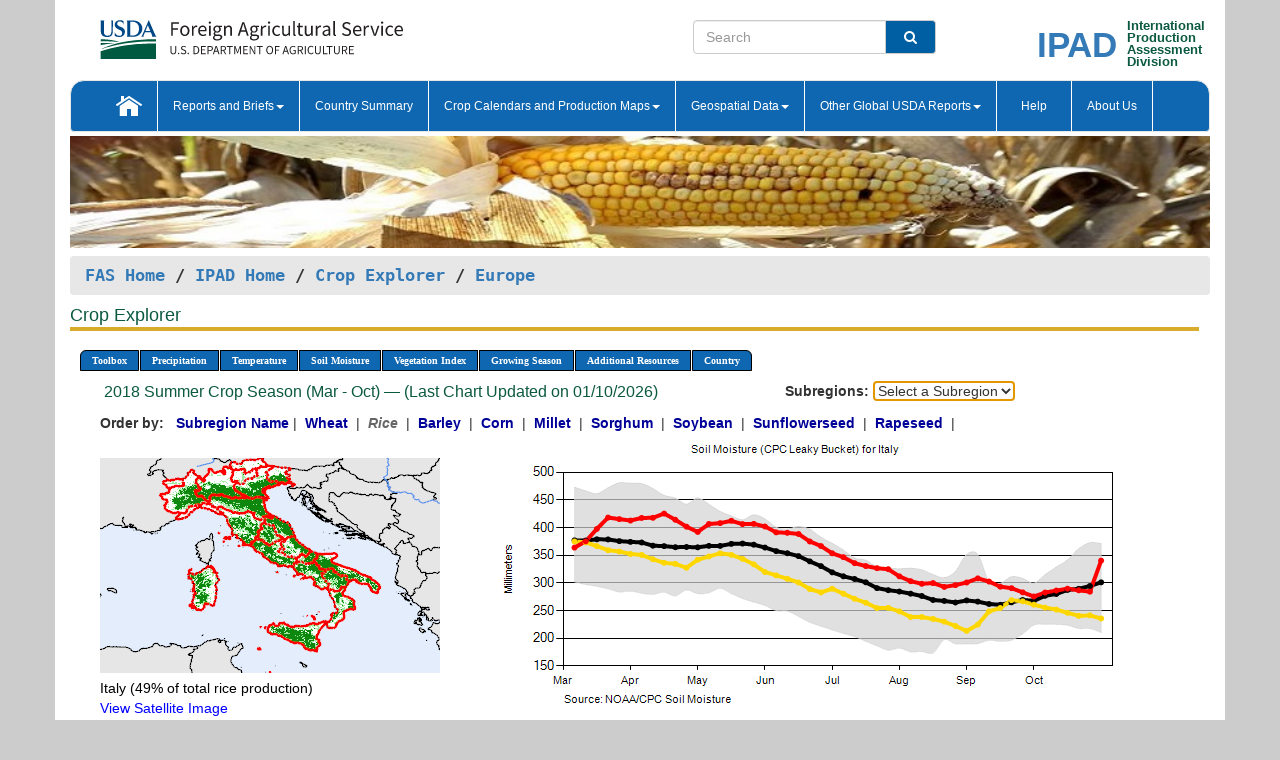

--- FILE ---
content_type: text/html; charset=utf-8
request_url: https://ipad.fas.usda.gov/cropexplorer/chart.aspx?regionid=europe&ftypeid=47&fattributeid=1&fctypeid=19&fcattributeid=10&cntryid=FRA&startdate=3%2F1%2F2018&enddate=10%2F31%2F2018&nationalGraph=True&cropid=0422110
body_size: 205562
content:

  
<!DOCTYPE html PUBLIC "-//W3C//DTD XHTML 1.0 Transitional//EN" "http://www.w3.org/TR/xhtml1/DTD/xhtml1-transitional.dtd">
<html xmlns="http://www.w3.org/1999/xhtml" xml:lang="en">
<head>
<title id="pageTitle">Crop Explorer - Europe</title>
<meta http-equiv="Content-Type" content="text/html; charset=iso-8859-1" />
<meta name="title" content="Crop Explorer for Major Crop Regions - United States Department of Agriculture" />
<meta name="keywords" content="Crop forecasting, crop production, crop yield, crop area, commodity, drought, precipitation, temperature, soil moisture, crop stage, crop model, percent soil moisture, surface moisture, subsurface moisture, corn, wheat, spring wheat, Satellite Radar Altimetry, Global Reservoir, Lake Elevation Database" />
<meta name="language" value="en"/>
<meta name="agency" value="USDA"/>
<meta name="format" value="text/html"/>
<meta http-equiv="X-UA-Compatible" content="IE=edge, ie9, chrome=1">

<!------------------------------ END COMMNET THESE LINES------------------------------------------>
<style type="text/css">
#nav, nav ul {margin: 0; padding: 0; list-style: none;}
#nav a {display:block; width:auto; border: 1px solid black; text-decoration:none; background:#828494; color:#fff; font: bold 10px Verdana;}
#nav a:hover{background: #888; color: #fff;}
#nav li {float: left; position: relative; list-style: none; background-color: #c8c8c8;z-index:2;}
#nav li a {display: block; padding: 4px 11px; background: #828494; text-decoration: none; width: auto; color: #FFFFFF;}
#nav li a:hover {background: #828494; font: bold 10px Verdana; cursor: pointer;}
#nav li ul {margin:0; padding:0; position:absolute; left:0; display:none;}
#nav li ul li a {width:auto; padding:4px 10px; background:#FFF; color:black;}
#nav li ul li a:hover {background: #A52A2A;}
#nav li ul ul {left:9.9em; margin: -20px 0 0 10px;}
table tr td img {padding-left:2px;}
#nav li:hover > ul {display:block;}
.chartDisplay li {display:inline-block; }

.gsMenu li {display:inline-block; width:220px;}
.gsDate li {display:inline-block; width:250px;}
.ceMenu {width: auto;	border-right: 1px solid #fff; padding: 0; color: #fff;}
.ceMenuLeft {border-top-left-radius: 6px;border-right: 1px solid #fff;}
.ceMenuRight {border-top-right-radius: 6px;border-right: 1px solid #fff;}
</style>


<!----------- START ADD THIS SECTION FOR THE NEW TEMPLATE ---------------------------------------------->
	<link href="images/favicon.ico" rel="shortcut icon" type="image/vnd.microsoft.icon" />
	<link rel="stylesheet" href="stylesheets/bootstrap.min.css" />
	<link href="stylesheets/SiteCss.css" type="text/css" rel="stylesheet" media="all"/>
<!----------- END ADD THIS SECTION FOR THE NEW TEMPLATE ---------------------------------------------->

<script src="js/jquery.min.js" type="text/javascript"></script>
<script type="text/javascript" src="js/ce.js"></script>
<script type="text/javascript" src="js/google.js"></script>




<script type="text/javascript">
function _menu() {$(" #nav ul ").css({ display: "none" });$(" #nav li ").hover(function () { $(this).find('ul:first').css({ visibility: "visible", display: "none" }).show(10); }, function () { $(this).find('ul:first').css({ visibility: "hidden" }); });}$(document).ready(function () { _menu(); });
</script>

<script type="text/javascript">
    window.onload = function () {
        if (document.getElementById('o_subrgnid') != null) {
            document.getElementById('o_subrgnid').focus();
        }
    }; 
    function subrgnid_chgd(obj)
    {       
        var fvalue = obj.options[obj.selectedIndex].value;        
        if (fvalue != null && fvalue != "") {
            var section = document.getElementById("li_" + fvalue);
            if (section != null) {              
                section.scrollIntoView(false);
            }
            else {
                parent.location.href = fvalue;
            }
        }      
    } 
function doSearch(vsearch) {
	window.open('https://voyager.fas.usda.gov/voyager/navigo/search?sort=score%20desc&disp=D176678659AD&basemap=ESRI%20World%20Street%20Map&view=summary&sortdir=desc&place.op=within&q=' + vsearch, 'TextSearch');
}

</script>

</head>

<body dir="ltr" xml:lang="en" lang="en" style="background-color:#ccc;">

<div class="container" style="background-color:#fff;align:center;">
 <a id="top"></a>
		    <div class="row pageHeader">
            <div class="row">
                <div class="col-sm-6">
                     <div class="site-name__logo">
					 <em>
                                <a href="https://fas.usda.gov" target="_blank" title="FAS Home" aria-label="FAS Home" class="usa-logo__image">
                                </a>
                            </em>
                    </div>
			       </div>
					
		<div class="col-sm-6">
			<div class="col-sm-6">
                   	<form onsubmit="doSearch(this.vsearch.value); return false;">

						<div class="input-group">
							<input type="text" name="vsearch" class="form-control" placeholder="Search">
							 <span class="input-group-addon" style="background-color:#005ea2">
							 <button type="submit" class="btn-u" style="border:0;background:transparent;color:#fff;"><i class="fa fa-search"></i></button>
							 </span>
							</div>
							</form>
				    
			</div>
			<div class="col-sm-6">
                        <div style="margin-right:30px;">
						
						<div class="col-sm-9" style="padding-right:10px;">
							<a href="/ipad_home/Default.aspx" title="IPAD Home Page" alt="IPAD Home Page"><span class="site-name__logo_2" style="float:right;font-size:2.5em;padding-right:-15px;font-weight:bold;">IPAD</span></a>
						 </div>
						<div class="col-sm-3" style="padding:0">
							<a href="/Default.aspx" title="IPAD Home Page" alt=IPAD Home Page"><span class="site-name__main_2">International</span>
							<span class="site-name__main_2">Production </span>	
							<span class="site-name__main_2">Assessment </span>	
							<span class="site-name__main_2">Division</span></a>							
						 </div>						 
						</div>				
			</div>
				
			</div>

		</div>
	</div> <nav class="navbar navbar-default appMenu-bg">
            <div class="container-fluid">
                <div class="navbar-header">
                    <button type="button" class="navbar-toggle collapsed" data-bs-toggle="collapse" data-bs-target="#navbar" aria-controls="navbarText" aria-expanded="false" aria-label="Toggle navigation">
                    <span class="sr-only">Toggle navigation</span>
                    <span class="icon-bar"></span>
                    <span class="icon-bar"></span>
                    <span class="icon-bar"></span>
                    </button>
                </div>

<div id="navbar"class="collapse navbar-collapse">
                       <ul class="nav navbar-nav navbar-left appMenu" style="margin-bottom: 0">
                        <li class="nav-item"><a  href="/Default.aspx"><img src="/images/icon-home.png" /></a></li>
                        <li class="dropdown menuHover">
                            <a href="#" style="color:white">Reports and Briefs<b class="caret"></b></a>
                            <ul class="dropdown-menu" role="menu">
								<li class="menuHover"><a href="/search.aspx" title="Commodity Intelligence Reports (CIR)" alt="Commodity Intelligence Reports (CIR)">Commodity Intelligence Reports (CIR)</a></li>
								<li class="menuHover"><a href="https://www.fas.usda.gov/data/world-agricultural-production" target="_blank" title="World Agricultural Production (WAP) Circulars" alt="World Agricultural Production (WAP) Circulars">World Agricultural Production (WAP) Circulars</a></li>
							</ul>
						</li>
                        <li class="menuHover"><a style="color:white" href="/countrysummary/Default.aspx" title="Country Summary" alt="Country Summary">Country Summary</a></li>
                        <li class="dropdown menuHover">
                            <a href="#"  style="color:white">Crop Calendars and Production Maps<b class="caret"></b></a>
                             <ul class="dropdown-menu" role="menu">
									<li><a href="/ogamaps/cropcalendar.aspx"  title="Crop Calendars" alt="Crop Calendars">Crop Calendars</a></li>
									<li><a href="/ogamaps/cropproductionmaps.aspx"  title="Crop Production Map" alt="Crop Production Map">Crop Production Maps</a></li>
									<li><a href="/ogamaps/cropmapsandcalendars.aspx"  title="Monthly Crop Stage and Harvest Calendars" alt="Monthly Crop Stage and Harvest Calendars">Monthly Crop Stage and Harvest Calendars</a></li>								
									<li><a href="/ogamaps/Default.aspx" title="Monthly Production and Trade Maps" alt="Production and Trade Maps">Monthly Production and Trade Maps</a></li>			
							</ul>
                        </li>
                        <li class="dropdown menuHover">
                            <a href="#" style="color:white">Geospatial Data<b class="caret"></b></a>
                            <ul class="dropdown-menu" role="menu">
								<li><a href="/cropexplorer/Default.aspx" title="Crop Explorer">Crop Explorer</a></li>
                                <li><a href="/cropexplorer/cropview/Default.aspx" title="Commodity Explorer">Commodity Explorer</a></li>
							  	<li><a href="http://glam1.gsfc.nasa.gov" target="_blank" rel="noopener">Global Agricultural Monitoring (GLAM)</a></li>
								<li><a href="/cropexplorer/global_reservoir/Default.aspx" title="Global Reservoirs and Lakes Monitor (G-REALM)">Global Reservoirs and Lakes Monitor (G-REALM)</a></li>	
								<li><a href="https://geo.fas.usda.gov/GADAS/index.html" target="_blank" rel="noopener">Global Agricultural & Disaster Assesment System (GADAS)</a></li>
								<li><a href="/photo_gallery/pg_regions.aspx?regionid=eafrica" title="Geotag Photo Gallery">Geotag Photo Gallery</a></li>
								<li><a href="/monitormaps/CycloneMonitor" title="Tropical Cyclone Monitor Maps">Tropical Cyclone Monitor Maps</a></li>								
								<li><a href="/monitormaps/FloodMonitor" title="Automated Flooded Cropland Area Maps (AFCAM)">Automated Flooded Cropland Area Maps (AFCAM)</a></li>																			
                                <li><a href="https://gis.ipad.fas.usda.gov/WMOStationExplorer/" title="WMO Station Explorer" target="_blank" rel="noopener">WMO Station Explorer</a></li>
                                <li><a href="https://gis.ipad.fas.usda.gov/TropicalCycloneMonitor/"  title="Tropical Cyclone Monitor" target="_blank" rel="noopener">Tropical Cyclone Monitor</a></li>
                           </ul>
                        </li>
                         <li class="dropdown menuHover">
                            <a href="#" style="color:white">Other Global USDA Reports<b class="caret"></b></a>
                            <ul class="dropdown-menu" role="menu">
								<li><a href="https://www.usda.gov/oce/commodity/wasde/" target="_blank" rel="noopener" title="World Agricultural Supply and Demand Estimates" alt="World Agricultural Supply and Demand Estimates">World Agricultural Supply and Demand Estimates (WASDE)</a></li>			      
								<li><a href="https://www.usda.gov/oce/weather/pubs/Weekly/Wwcb/wwcb.pdf" title="USDA Weekly Weather and Crop Bulletin (NASS/WAOB)" alt="USDA Weekly Weather and Crop Bulletin (NASS/WAOB)">USDA Weekly Weather and Crop Bulletin (NASS/WAOB)</a>
								<li><a href="https://apps.fas.usda.gov/PSDOnline/app/index.html#/app/home" target="_blank" rel="noopener" title="PSD Online" alt="PSD Online">PSD Online</a> </li> 
								<li><a href="https://gain.fas.usda.gov/Pages/Default.aspx" target="_blank" rel="noopener" title="FAS Attache GAIN Reports" alt="FAS Attache GAIN Reports">FAS Attache GAIN Reports</a></li>	
								<li><a href="https://apps.fas.usda.gov/psdonline/app/index.html#/app/downloads?tabName=dataSets" target="_blank" rel="noopener" title="PSD Market and Trade Data" alt="PSD Market and Trade Data">PS&D Market and Trade Data</a></li>						
								
						</ul>
                        </li>
						<li class="menuHover"><a style="color:white" href="/cropexplorer/ce_help.aspx" title="Help" alt="Help">&nbsp; &nbsp;Help &nbsp;&nbsp; </a></li> 
                        <li class="menuHover"><a style="color:white" href="/cropexplorer/ce_contact.aspx" title="About Us" alt="About Us">About Us</a></li>
						  
					</ul>
                </div>
                <!--/.nav-collapse -->
            </div>
            <!--/.container-fluid -->
        </nav>  
			  
			<!-- ------- START Slider Image ------------------------------------------------------------------------------------->
			<div class="row">
			<div class="col-sm-12">
				<div class="ng-scope">        
						<a href="/photo_gallery/pg_details.aspx?regionid=eafrica&FileName=IMG_3014&PhotoTitle=Red%20Sorghum"><img src="images/data_analysis_header.jpg" alt="" name="FAS Data Analysis Header" id="banner-show" title="" style="width:100%" /></a>               
				</div>   
			</div>     
			</div>
			<!-- ------- END Slider Image ------------------------------------------------------------------------------------->
			<!--- ------------------------------------------- BREADCRUMB STARTS HERE ------------------------------------------>
			<!----------------------------------------------------------------------------------------------------------------->
			<div class="breadcrumb" style="margin-top:.5em;">
						<table id="breadCrumb">
						<tbody>
						<tr>
							<td width="45%" align="left">
							<a href="https://www.fas.usda.gov/">FAS Home</a> / 
							<a href="/Default.aspx">IPAD Home</a> / 
							<a href="Default.aspx">Crop Explorer</a> /
              <a href="imageview.aspx?regionid=europe" title="Most Recent Data">Europe</a> 
							</td>
							<td width="3%"></td>
						</tr>
					</tbody>
					</table>
			</div>
			<!------------------------------------------------- END BREADCRUMB --------------------------------------------------->
            <!----------------------------------------------- START CONTENT AREA------------------------------------------------>
	<div class="tab-pane active" id="tab1"  >	
        <h1 class="pane-title">Crop Explorer </h1>        
        <div class="container-fluid" >
			<div class="col-sm-12" style="margin-left:-20px;">
				<ul id="nav">
					<li class="ceMenuLeft"><a href="#" style="border-top-left-radius: 6px;background-color: #0e67b0;">Toolbox</a>
<ul>
<li><a href="Default.aspx" style="width:160px;">Home</a></li>
<li><a href="datasources.aspx" style="width:160px;">Data Sources</a></li>
<li><a href="imageview.aspx?regionid=europe" style="width:160px;">Most Recent Data</a></li>
</ul>
</li>

					<li class="ceMenu"><a href="#" style="background-color: #0e67b0;">Precipitation</a>
<ul>
<li><a href="chart.aspx?regionid=europe&nationalGraph=True&startdate=3%2f1%2f2018&enddate=10%2f31%2f2018&cntryid=FRA&cropid=0422110&fctypeid=60&fcattributeid=1" style="width:380px;">Moving Precipitation and Cumulative Precipitation (Pentad)</a></li>
<li><a href="chart.aspx?regionid=europe&nationalGraph=True&startdate=3%2f1%2f2018&enddate=10%2f31%2f2018&cntryid=FRA&cropid=0422110&fctypeid=75&fcattributeid=45" style="width:380px;">Consecutive Dry Days</a></li>
<li><a href="chart.aspx?regionid=europe&nationalGraph=True&startdate=3%2f1%2f2018&enddate=10%2f31%2f2018&cntryid=FRA&cropid=0422110&fctypeid=28&fcattributeid=1" style="width:380px;">Snow Depth and Snow Cover</a></li>
</ul>
</li>

					<li class="ceMenu"><a href="#" style="background-color: #0e67b0;">Temperature</a>
<ul>
<li><a href="chart.aspx?regionid=europe&nationalGraph=True&startdate=3%2f1%2f2018&enddate=10%2f31%2f2018&cntryid=FRA&cropid=0422110&fctypeid=24&fcattributeid=1" style="width:200px;">Average Temperature</a></li>
<li><a href="chart.aspx?regionid=europe&nationalGraph=True&startdate=3%2f1%2f2018&enddate=10%2f31%2f2018&cntryid=FRA&cropid=0422110&fctypeid=24&fcattributeid=5" style="width:200px;">Maximum Temperature</a></li>
<li><a href="chart.aspx?regionid=europe&nationalGraph=True&startdate=3%2f1%2f2018&enddate=10%2f31%2f2018&cntryid=FRA&cropid=0422110&fctypeid=24&fcattributeid=6" style="width:200px;">Minimum Temperature</a></li>
<li><a href="chart.aspx?regionid=europe&nationalGraph=True&startdate=3%2f1%2f2018&enddate=10%2f31%2f2018&cntryid=FRA&cropid=0422110&fctypeid=72&fcattributeid=2" style="width:200px;">Heat Damage and Stress</a></li>
</ul>
</li>

					<li class="ceMenu"><a href="#" style="background-color: #0e67b0;">Soil Moisture</a>
<ul>
<li><a href="chart.aspx?regionid=europe&nationalGraph=True&startdate=3%2f1%2f2018&enddate=10%2f31%2f2018&cntryid=FRA&cropid=0422110&fctypeid=19&fcattributeid=10" style="width:220px;">Soil Moisture (CPC Leaky Bucket)</a></li>
<li><a href="chart.aspx?regionid=europe&nationalGraph=True&startdate=3%2f1%2f2018&enddate=10%2f31%2f2018&cntryid=FRA&cropid=0422110&fctypeid=19&fcattributeid=9" style="width:220px;">Percent Soil Moisture</a></li>
<li><a href="chart.aspx?regionid=europe&nationalGraph=True&startdate=3%2f1%2f2018&enddate=10%2f31%2f2018&cntryid=FRA&cropid=0422110&fctypeid=19&fcattributeid=1" style="width:220px;">Surface Soil Moisture</a></li>
<li><a href="chart.aspx?regionid=europe&nationalGraph=True&startdate=3%2f1%2f2018&enddate=10%2f31%2f2018&cntryid=FRA&cropid=0422110&fctypeid=19&fcattributeid=7" style="width:220px;">Subsurface Soil Moisture</a></li>
</ul>
</li>

					<li class="ceMenu"><a href="#" style="background-color: #0e67b0;">Vegetation Index</a>
<ul>
<li><a href="chart.aspx?regionid=europe&nationalGraph=True&startdate=3%2f1%2f2018&enddate=10%2f31%2f2018&cntryid=FRA&cropid=0422110&fctypeid=47&fcattributeid=1" style="width:150px;">NDVI (MODIS-Terra)</a></li>
</ul>
</li>

					
					
					<li class="ceMenu"><a href="#" style="background-color: #0e67b0;">Growing Season</a>
<ul>
<li><a href="chart.aspx?regionid=europe&ftypeid=47&fattributeid=1&fctypeid=19&fcattributeid=10&startdate=9%2f1%2f2025&enddate=8%2f31%2f2026&cntryid=FRA&nationalGraph=True&cropid=0422110" style="width: 220px;">2025 Winter Crop Season (Sep - Aug)</a></li>
<li><a href="chart.aspx?regionid=europe&ftypeid=47&fattributeid=1&fctypeid=19&fcattributeid=10&startdate=3%2f1%2f2025&enddate=10%2f31%2f2025&cntryid=FRA&nationalGraph=True&cropid=0422110" style="width: 220px;">2025 Summer Crop Season (Mar - Oct)</a></li>
<li><a href="chart.aspx?regionid=europe&ftypeid=47&fattributeid=1&fctypeid=19&fcattributeid=10&startdate=9%2f1%2f2024&enddate=8%2f31%2f2025&cntryid=FRA&nationalGraph=True&cropid=0422110" style="width: 220px;">2024 Winter Crop Season (Sep - Aug)</a></li>
<li><a href="chart.aspx?regionid=europe&ftypeid=47&fattributeid=1&fctypeid=19&fcattributeid=10&startdate=3%2f1%2f2024&enddate=10%2f31%2f2024&cntryid=FRA&nationalGraph=True&cropid=0422110" style="width: 220px;">2024 Summer Crop Season (Mar - Oct)</a></li>
<li><a href="chart.aspx?regionid=europe&ftypeid=47&fattributeid=1&fctypeid=19&fcattributeid=10&startdate=9%2f1%2f2023&enddate=8%2f31%2f2024&cntryid=FRA&nationalGraph=True&cropid=0422110" style="width: 220px;">2023 Winter Crop Season (Sep - Aug)</a></li>
<li><a href="chart.aspx?regionid=europe&ftypeid=47&fattributeid=1&fctypeid=19&fcattributeid=10&startdate=3%2f1%2f2023&enddate=10%2f31%2f2023&cntryid=FRA&nationalGraph=True&cropid=0422110" style="width: 220px;">2023 Summer Crop Season (Mar - Oct)</a></li>
</ul>
</li>

					<li class="ceMenu"><a href="#" style="background-color: #0e67b0;">Additional Resources</a>
<ul>
<li><a href="util/new_get_psd_data.aspx?regionid=europe" style="width:130px;" onclick="window.open(this.href,this.target,&#39;channelmode =1,resizable=1,scrollbars=1,toolbar=no,menubar=no,location=no,status=yes&#39;);return false;">Area, Yield and Production</a></li>
<li><a href="pecad_stories.aspx?regionid=europe&ftype=prodbriefs" style="width:130px;" onclick="window.open(this.href,this.target,&#39;channelmode =1,resizable=1,scrollbars=1,toolbar=no,menubar=no,location=no,status=yes&#39;);return false;">WAP Production Briefs</a></li>
<li><a href="pecad_stories.aspx?regionid=europe&ftype=topstories" style="width:130px;" onclick="window.open(this.href,this.target,&#39;channelmode =1,resizable=1,scrollbars=1,toolbar=no,menubar=no,location=no,status=yes&#39;);return false;">Commodity Intelligence Reports</a></li>
<li><div><ul style="margin-left:-10px;margin-top:0px;"><li><a href="/countrysummary/default.aspx?id=AL" style="width:130px;" onclick="window.open(this.href,this.target,&#39;channelmode =1,resizable=1,scrollbars=1,toolbar=no,menubar=no,location=no,status=yes&#39;);return false;">Albania</a></li><li><a href="/countrysummary/default.aspx?id=E4" style="width:130px;" onclick="window.open(this.href,this.target,&#39;channelmode =1,resizable=1,scrollbars=1,toolbar=no,menubar=no,location=no,status=yes&#39;);return false;">European Union</a></li><li><a href="/countrysummary/default.aspx?id=BK" style="width:130px;" onclick="window.open(this.href,this.target,&#39;channelmode =1,resizable=1,scrollbars=1,toolbar=no,menubar=no,location=no,status=yes&#39;);return false;">Bosnia and Herzegovina</a></li><li><a href="/countrysummary/default.aspx?id=SZ" style="width:130px;" onclick="window.open(this.href,this.target,&#39;channelmode =1,resizable=1,scrollbars=1,toolbar=no,menubar=no,location=no,status=yes&#39;);return false;">Switzerland</a></li><li><a href="/countrysummary/default.aspx?id=UK" style="width:130px;" onclick="window.open(this.href,this.target,&#39;channelmode =1,resizable=1,scrollbars=1,toolbar=no,menubar=no,location=no,status=yes&#39;);return false;">United Kingdom</a></li><li><a href="/countrysummary/default.aspx?id=MK" style="width:130px;" onclick="window.open(this.href,this.target,&#39;channelmode =1,resizable=1,scrollbars=1,toolbar=no,menubar=no,location=no,status=yes&#39;);return false;">North Macedonia</a></li><li><a href="/countrysummary/default.aspx?id=MJ" style="width:130px;" onclick="window.open(this.href,this.target,&#39;channelmode =1,resizable=1,scrollbars=1,toolbar=no,menubar=no,location=no,status=yes&#39;);return false;">Montenegro</a></li><li><a href="/countrysummary/default.aspx?id=NO" style="width:130px;" onclick="window.open(this.href,this.target,&#39;channelmode =1,resizable=1,scrollbars=1,toolbar=no,menubar=no,location=no,status=yes&#39;);return false;">Norway</a></li><li><a href="/countrysummary/default.aspx?id=RB" style="width:130px;" onclick="window.open(this.href,this.target,&#39;channelmode =1,resizable=1,scrollbars=1,toolbar=no,menubar=no,location=no,status=yes&#39;);return false;">Serbia</a></li></ul></div><a style="width:130px;">Country Summary</a></li>
<li><a href="/photo_gallery/pg_regions.aspx?regionid=europe" style="width:130px;" onclick="window.open(this.href,this.target,&#39;channelmode =1,resizable=1,scrollbars=1,toolbar=no,menubar=no,location=no,status=yes&#39;);return false;">Geotag Photo Gallery</a></li><li><a href="/rssiws/al/europe_cropprod.aspx" style="width:130px;" onclick="window.open(this.href,this.target,&#39;channelmode =1,resizable=1,scrollbars=1,toolbar=no,menubar=no,location=no,status=yes&#39;);return false;">Crop Production Maps</a></li><li><a href="/rssiws/al/crop_calendar/europe.aspx" style="width:130px;" onclick="window.open(this.href,this.target,&#39;channelmode =1,resizable=1,scrollbars=1,toolbar=no,menubar=no,location=no,status=yes&#39;);return false;">Crop Calendar</a></li></ul>
</li>

					<li class="ceMenuRight"><a href="#" style="border-top-right-radius:6px; background-color: #0e67b0;">Country</a>
<ul>
<li><a href="chart.aspx?regionid=europe&ftypeid=47&fattributeid=1&fctypeid=19&fcattributeid=10&cntryid=ALB&nationalGraph=True&startdate=3/1/2018&enddate=10/31/2018" style="width:100px;">Albania</a><a href="chart.aspx?regionid=europe&ftypeid=47&fattributeid=1&fctypeid=19&fcattributeid=10&cntryid=AUT&nationalGraph=True&startdate=3/1/2018&enddate=10/31/2018" style="width:100px;">Austria</a><a href="chart.aspx?regionid=europe&ftypeid=47&fattributeid=1&fctypeid=19&fcattributeid=10&cntryid=BEL&nationalGraph=True&startdate=3/1/2018&enddate=10/31/2018" style="width:100px;">Belgium</a><a href="chart.aspx?regionid=europe&ftypeid=47&fattributeid=1&fctypeid=19&fcattributeid=10&cntryid=BIH&nationalGraph=True&startdate=3/1/2018&enddate=10/31/2018" style="width:100px;">Bosnia and Herzegovina</a><a href="chart.aspx?regionid=europe&ftypeid=47&fattributeid=1&fctypeid=19&fcattributeid=10&cntryid=BGR&nationalGraph=True&startdate=3/1/2018&enddate=10/31/2018" style="width:100px;">Bulgaria</a><a href="chart.aspx?regionid=europe&ftypeid=47&fattributeid=1&fctypeid=19&fcattributeid=10&cntryid=HRV&nationalGraph=True&startdate=3/1/2018&enddate=10/31/2018" style="width:100px;">Croatia</a><a href="chart.aspx?regionid=europe&ftypeid=47&fattributeid=1&fctypeid=19&fcattributeid=10&cntryid=CYP&nationalGraph=True&startdate=3/1/2018&enddate=10/31/2018" style="width:100px;">Cyprus</a><a href="chart.aspx?regionid=europe&ftypeid=47&fattributeid=1&fctypeid=19&fcattributeid=10&cntryid=CZE&nationalGraph=True&startdate=3/1/2018&enddate=10/31/2018" style="width:100px;">Czech Republic</a><a href="chart.aspx?regionid=europe&ftypeid=47&fattributeid=1&fctypeid=19&fcattributeid=10&cntryid=DNK&nationalGraph=True&startdate=3/1/2018&enddate=10/31/2018" style="width:100px;">Denmark</a><a href="chart.aspx?regionid=europe&ftypeid=47&fattributeid=1&fctypeid=19&fcattributeid=10&cntryid=EST&nationalGraph=True&startdate=3/1/2018&enddate=10/31/2018" style="width:100px;">Estonia</a><a href="chart.aspx?regionid=europe&ftypeid=47&fattributeid=1&fctypeid=19&fcattributeid=10&cntryid=FIN&nationalGraph=True&startdate=3/1/2018&enddate=10/31/2018" style="width:100px;">Finland</a><a href="chart.aspx?regionid=europe&ftypeid=47&fattributeid=1&fctypeid=19&fcattributeid=10&cntryid=FRA&nationalGraph=True&startdate=3/1/2018&enddate=10/31/2018" style="width:100px;">France</a><a href="chart.aspx?regionid=europe&ftypeid=47&fattributeid=1&fctypeid=19&fcattributeid=10&cntryid=DEU&nationalGraph=True&startdate=3/1/2018&enddate=10/31/2018" style="width:100px;">Germany</a><a href="chart.aspx?regionid=europe&ftypeid=47&fattributeid=1&fctypeid=19&fcattributeid=10&cntryid=GRC&nationalGraph=True&startdate=3/1/2018&enddate=10/31/2018" style="width:100px;">Greece</a><a href="chart.aspx?regionid=europe&ftypeid=47&fattributeid=1&fctypeid=19&fcattributeid=10&cntryid=HUN&nationalGraph=True&startdate=3/1/2018&enddate=10/31/2018" style="width:100px;">Hungary</a><a href="chart.aspx?regionid=europe&ftypeid=47&fattributeid=1&fctypeid=19&fcattributeid=10&cntryid=IRL&nationalGraph=True&startdate=3/1/2018&enddate=10/31/2018" style="width:100px;">Ireland</a><a href="chart.aspx?regionid=europe&ftypeid=47&fattributeid=1&fctypeid=19&fcattributeid=10&cntryid=ITA&nationalGraph=True&startdate=3/1/2018&enddate=10/31/2018" style="width:100px;">Italy</a><a href="chart.aspx?regionid=europe&ftypeid=47&fattributeid=1&fctypeid=19&fcattributeid=10&cntryid=LVA&nationalGraph=True&startdate=3/1/2018&enddate=10/31/2018" style="width:100px;">Latvia</a><a href="chart.aspx?regionid=europe&ftypeid=47&fattributeid=1&fctypeid=19&fcattributeid=10&cntryid=LTU&nationalGraph=True&startdate=3/1/2018&enddate=10/31/2018" style="width:100px;">Lithuania</a><a href="chart.aspx?regionid=europe&ftypeid=47&fattributeid=1&fctypeid=19&fcattributeid=10&cntryid=LUX&nationalGraph=True&startdate=3/1/2018&enddate=10/31/2018" style="width:100px;">Luxembourg</a><a href="chart.aspx?regionid=europe&ftypeid=47&fattributeid=1&fctypeid=19&fcattributeid=10&cntryid=MNE&nationalGraph=True&startdate=3/1/2018&enddate=10/31/2018" style="width:100px;">Montenegro</a><a href="chart.aspx?regionid=europe&ftypeid=47&fattributeid=1&fctypeid=19&fcattributeid=10&cntryid=NLD&nationalGraph=True&startdate=3/1/2018&enddate=10/31/2018" style="width:100px;">Netherlands</a><a href="chart.aspx?regionid=europe&ftypeid=47&fattributeid=1&fctypeid=19&fcattributeid=10&cntryid=MKD&nationalGraph=False&startdate=3/1/2018&enddate=10/31/2018" style="width:100px;">North Macedonia</a><a href="chart.aspx?regionid=europe&ftypeid=47&fattributeid=1&fctypeid=19&fcattributeid=10&cntryid=NOR&nationalGraph=False&startdate=3/1/2018&enddate=10/31/2018" style="width:100px;">Norway</a><a href="chart.aspx?regionid=europe&ftypeid=47&fattributeid=1&fctypeid=19&fcattributeid=10&cntryid=POL&nationalGraph=True&startdate=3/1/2018&enddate=10/31/2018" style="width:100px;">Poland</a><a href="chart.aspx?regionid=europe&ftypeid=47&fattributeid=1&fctypeid=19&fcattributeid=10&cntryid=PRT&nationalGraph=True&startdate=3/1/2018&enddate=10/31/2018" style="width:100px;">Portugal</a><a href="chart.aspx?regionid=europe&ftypeid=47&fattributeid=1&fctypeid=19&fcattributeid=10&cntryid=ROU&nationalGraph=True&startdate=3/1/2018&enddate=10/31/2018" style="width:100px;">Romania</a><a href="chart.aspx?regionid=europe&ftypeid=47&fattributeid=1&fctypeid=19&fcattributeid=10&cntryid=SRB&nationalGraph=True&startdate=3/1/2018&enddate=10/31/2018" style="width:100px;">Serbia</a><a href="chart.aspx?regionid=europe&ftypeid=47&fattributeid=1&fctypeid=19&fcattributeid=10&cntryid=SVK&nationalGraph=True&startdate=3/1/2018&enddate=10/31/2018" style="width:100px;">Slovakia</a><a href="chart.aspx?regionid=europe&ftypeid=47&fattributeid=1&fctypeid=19&fcattributeid=10&cntryid=SVN&nationalGraph=True&startdate=3/1/2018&enddate=10/31/2018" style="width:100px;">Slovenia</a><a href="chart.aspx?regionid=europe&ftypeid=47&fattributeid=1&fctypeid=19&fcattributeid=10&cntryid=ESP&nationalGraph=True&startdate=3/1/2018&enddate=10/31/2018" style="width:100px;">Spain</a><a href="chart.aspx?regionid=europe&ftypeid=47&fattributeid=1&fctypeid=19&fcattributeid=10&cntryid=SWE&nationalGraph=True&startdate=3/1/2018&enddate=10/31/2018" style="width:100px;">Sweden</a><a href="chart.aspx?regionid=europe&ftypeid=47&fattributeid=1&fctypeid=19&fcattributeid=10&cntryid=CHE&nationalGraph=False&startdate=3/1/2018&enddate=10/31/2018" style="width:100px;">Switzerland</a><a href="chart.aspx?regionid=europe&ftypeid=47&fattributeid=1&fctypeid=19&fcattributeid=10&cntryid=GBR&nationalGraph=False&startdate=3/1/2018&enddate=10/31/2018" style="width:100px;">United Kingdom</a></li>
</ul>
</li>

				</ul>
			</div>		
			<div class="col-sm-12" >		
				<div class="col-md-12" style="margin-top:10px;margin-left:-30px;"><div class="col-md-8" style="font-size:16px; color:#0b5941;">&nbsp;2018 Summer Crop Season (Mar - Oct) &mdash; (Last Chart Updated on 01/10/2026)</div><div><strong>Subregions:</strong>&nbsp;<select name="o_subrgnid" id="o_subrgnid"  onchange="return subrgnid_chgd(this)">
<option value="">Select a Subregion</option>
<option value="europe_ita000">Italy</option>
<option value="europe_esp000">Spain</option>
<option value="europe_grc000">Greece</option>
<option value="europe_prt000">Portugal</option>
</select>
</div><div class="col-md-12" style="margin-top:10px;"><strong>Order by:</strong>
&nbsp;&nbsp;<a class="crop" href="chart.aspx?regionid=europe&ftypeid=47&fattributeid=1&fctypeid=19&fcattributeid=10&cntryid=FRA&startdate=3%2f1%2f2018&enddate=10%2f31%2f2018&nationalGraph=True"><strong style="color: #000099;">Subregion Name</strong></a>&nbsp;|&nbsp;
<a class="crop" href="chart.aspx?regionid=europe&ftypeid=47&fattributeid=1&fctypeid=19&fcattributeid=10&cntryid=FRA&startdate=3%2f1%2f2018&enddate=10%2f31%2f2018&nationalGraph=True&cropid=0410000"><strong style="color: #000099;">Wheat </strong></a>&nbsp;|&nbsp;
<span style="color: #666666; font-style: italic; font-weight: bold;">Rice </span>&nbsp;|&nbsp;
<a class="crop" href="chart.aspx?regionid=europe&ftypeid=47&fattributeid=1&fctypeid=19&fcattributeid=10&cntryid=FRA&startdate=3%2f1%2f2018&enddate=10%2f31%2f2018&nationalGraph=True&cropid=0430000"><strong style="color: #000099;">Barley </strong></a>&nbsp;|&nbsp;
<a class="crop" href="chart.aspx?regionid=europe&ftypeid=47&fattributeid=1&fctypeid=19&fcattributeid=10&cntryid=FRA&startdate=3%2f1%2f2018&enddate=10%2f31%2f2018&nationalGraph=True&cropid=0440000"><strong style="color: #000099;">Corn </strong></a>&nbsp;|&nbsp;
<a class="crop" href="chart.aspx?regionid=europe&ftypeid=47&fattributeid=1&fctypeid=19&fcattributeid=10&cntryid=FRA&startdate=3%2f1%2f2018&enddate=10%2f31%2f2018&nationalGraph=True&cropid=0459100"><strong style="color: #000099;">Millet </strong></a>&nbsp;|&nbsp;
<a class="crop" href="chart.aspx?regionid=europe&ftypeid=47&fattributeid=1&fctypeid=19&fcattributeid=10&cntryid=FRA&startdate=3%2f1%2f2018&enddate=10%2f31%2f2018&nationalGraph=True&cropid=0459200"><strong style="color: #000099;">Sorghum </strong></a>&nbsp;|&nbsp;
<a class="crop" href="chart.aspx?regionid=europe&ftypeid=47&fattributeid=1&fctypeid=19&fcattributeid=10&cntryid=FRA&startdate=3%2f1%2f2018&enddate=10%2f31%2f2018&nationalGraph=True&cropid=2222000"><strong style="color: #000099;">Soybean </strong></a>&nbsp;|&nbsp;
<a class="crop" href="chart.aspx?regionid=europe&ftypeid=47&fattributeid=1&fctypeid=19&fcattributeid=10&cntryid=FRA&startdate=3%2f1%2f2018&enddate=10%2f31%2f2018&nationalGraph=True&cropid=2224000"><strong style="color: #000099;">Sunflowerseed </strong></a>&nbsp;|&nbsp;
<a class="crop" href="chart.aspx?regionid=europe&ftypeid=47&fattributeid=1&fctypeid=19&fcattributeid=10&cntryid=FRA&startdate=3%2f1%2f2018&enddate=10%2f31%2f2018&nationalGraph=True&cropid=2226000"><strong style="color: #000099;">Rapeseed </strong></a>&nbsp;|&nbsp;
</div></div>
				<div style="margin-top:10px;"><div class="row"><div class="col-md-4" style="margin-top:25px;"><a href="javascript:open_map('','europe_ita000','45','45');" id="gisMap_europe_ita000"><img src="https://ipad.fas.usda.gov/rssiws/images/europe/insets/europe_ita000_gadm.png" alt="Italy" border="0" /></a><div style="color: black;margin-top:5px;"><span class='BodyTextBlackBold'>Italy (49% of total rice production) </span><br /><a href="javascript:void(0);" style="color:blue; text-decoration:none;" class="BodyTextBlue" onclick="javascript:open_map(&#39;&#39;,&#39;europe_ita000&#39;,&#39;45&#39;,&#39;45&#39;);">View Satellite Image</a></div></div><div class="col-md-8" style="float:right;"><img id="ctl150" onclick="open_print_win(&#39;print_chart.aspx?regionid=europe&amp;subrgnid=europe_ita000&amp;startdate=3/1/2018&amp;enddate=10/31/2018&amp;fctypeid=19&amp;fcattributeid=10&amp;legendid=1202&amp;cntryid=FRA&amp;stateid=&amp;cropid=0422110&#39;);" src="/cropexplorer/ChartImg.axd?i=charts_1/chart_1_2739.png&amp;g=af52cccac98c41e1a3a37f134e1c4ccf" alt="" usemap="#ctl150ImageMap" style="height:315px;width:650px;border-width:0px;" />
<map name="ctl150ImageMap" id="ctl150ImageMap">

	<area shape="circle" coords="631,127,3" title="	
Date: Oct 31
Value: 340.62" alt="	
Date: Oct 31
Value: 340.62" />
	<area shape="circle" coords="619,158,3" title="	
Date: Oct 25
Value: 284.47" alt="	
Date: Oct 25
Value: 284.47" />
	<area shape="circle" coords="608,157,3" title="	
Date: Oct 20
Value: 286.94" alt="	
Date: Oct 20
Value: 286.94" />
	<area shape="circle" coords="597,155,3" title="	
Date: Oct 15
Value: 289.94" alt="	
Date: Oct 15
Value: 289.94" />
	<area shape="circle" coords="586,157,3" title="	
Date: Oct 10
Value: 286.48" alt="	
Date: Oct 10
Value: 286.48" />
	<area shape="circle" coords="575,159,3" title="	
Date: Oct 05
Value: 282.93" alt="	
Date: Oct 05
Value: 282.93" />
	<area shape="circle" coords="563,163,3" title="	
Date: Sep 30
Value: 275.74" alt="	
Date: Sep 30
Value: 275.74" />
	<area shape="circle" coords="552,159,3" title="	
Date: Sep 25
Value: 283.21" alt="	
Date: Sep 25
Value: 283.21" />
	<area shape="circle" coords="541,155,3" title="	
Date: Sep 20
Value: 290.85" alt="	
Date: Sep 20
Value: 290.85" />
	<area shape="circle" coords="530,153,3" title="	
Date: Sep 15
Value: 293.52" alt="	
Date: Sep 15
Value: 293.52" />
	<area shape="circle" coords="518,148,3" title="	
Date: Sep 10
Value: 302.8" alt="	
Date: Sep 10
Value: 302.8" />
	<area shape="circle" coords="507,145,3" title="	
Date: Sep 05
Value: 308.55" alt="	
Date: Sep 05
Value: 308.55" />
	<area shape="circle" coords="496,149,3" title="	
Date: Aug 31
Value: 301.04" alt="	
Date: Aug 31
Value: 301.04" />
	<area shape="circle" coords="485,151,3" title="	
Date: Aug 25
Value: 296.36" alt="	
Date: Aug 25
Value: 296.36" />
	<area shape="circle" coords="474,153,3" title="	
Date: Aug 20
Value: 293.09" alt="	
Date: Aug 20
Value: 293.09" />
	<area shape="circle" coords="462,149,3" title="	
Date: Aug 15
Value: 300.06" alt="	
Date: Aug 15
Value: 300.06" />
	<area shape="circle" coords="451,150,3" title="	
Date: Aug 10
Value: 298.7" alt="	
Date: Aug 10
Value: 298.7" />
	<area shape="circle" coords="440,148,3" title="	
Date: Aug 05
Value: 303.48" alt="	
Date: Aug 05
Value: 303.48" />
	<area shape="circle" coords="429,143,3" title="	
Date: Jul 31
Value: 312.09" alt="	
Date: Jul 31
Value: 312.09" />
	<area shape="circle" coords="418,136,3" title="	
Date: Jul 25
Value: 325.13" alt="	
Date: Jul 25
Value: 325.13" />
	<area shape="circle" coords="406,135,3" title="	
Date: Jul 20
Value: 326.88" alt="	
Date: Jul 20
Value: 326.88" />
	<area shape="circle" coords="395,132,3" title="	
Date: Jul 15
Value: 330.78" alt="	
Date: Jul 15
Value: 330.78" />
	<area shape="circle" coords="384,130,3" title="	
Date: Jul 10
Value: 335.98" alt="	
Date: Jul 10
Value: 335.98" />
	<area shape="circle" coords="373,124,3" title="	
Date: Jul 05
Value: 346.75" alt="	
Date: Jul 05
Value: 346.75" />
	<area shape="circle" coords="362,120,3" title="	
Date: Jun 30
Value: 353.79" alt="	
Date: Jun 30
Value: 353.79" />
	<area shape="circle" coords="350,112,3" title="	
Date: Jun 25
Value: 366.91" alt="	
Date: Jun 25
Value: 366.91" />
	<area shape="circle" coords="339,108,3" title="	
Date: Jun 20
Value: 375.16" alt="	
Date: Jun 20
Value: 375.16" />
	<area shape="circle" coords="328,100,3" title="	
Date: Jun 15
Value: 388.71" alt="	
Date: Jun 15
Value: 388.71" />
	<area shape="circle" coords="317,99,3" title="	
Date: Jun 10
Value: 390.84" alt="	
Date: Jun 10
Value: 390.84" />
	<area shape="circle" coords="306,99,3" title="	
Date: Jun 05
Value: 391.59" alt="	
Date: Jun 05
Value: 391.59" />
	<area shape="circle" coords="294,93,3" title="	
Date: May 31
Value: 402.21" alt="	
Date: May 31
Value: 402.21" />
	<area shape="circle" coords="283,90,3" title="	
Date: May 25
Value: 406.95" alt="	
Date: May 25
Value: 406.95" />
	<area shape="circle" coords="272,90,3" title="	
Date: May 20
Value: 406.45" alt="	
Date: May 20
Value: 406.45" />
	<area shape="circle" coords="261,87,3" title="	
Date: May 15
Value: 412.44" alt="	
Date: May 15
Value: 412.44" />
	<area shape="circle" coords="250,89,3" title="	
Date: May 10
Value: 408.3" alt="	
Date: May 10
Value: 408.3" />
	<area shape="circle" coords="238,90,3" title="	
Date: May 05
Value: 406.75" alt="	
Date: May 05
Value: 406.75" />
	<area shape="circle" coords="227,98,3" title="	
Date: Apr 30
Value: 392.37" alt="	
Date: Apr 30
Value: 392.37" />
	<area shape="circle" coords="216,93,3" title="	
Date: Apr 25
Value: 401.83" alt="	
Date: Apr 25
Value: 401.83" />
	<area shape="circle" coords="205,86,3" title="	
Date: Apr 20
Value: 414.36" alt="	
Date: Apr 20
Value: 414.36" />
	<area shape="circle" coords="194,80,3" title="	
Date: Apr 15
Value: 425.58" alt="	
Date: Apr 15
Value: 425.58" />
	<area shape="circle" coords="182,84,3" title="	
Date: Apr 10
Value: 417.9" alt="	
Date: Apr 10
Value: 417.9" />
	<area shape="circle" coords="171,84,3" title="	
Date: Apr 05
Value: 417.72" alt="	
Date: Apr 05
Value: 417.72" />
	<area shape="circle" coords="160,87,3" title="	
Date: Mar 31
Value: 412.98" alt="	
Date: Mar 31
Value: 412.98" />
	<area shape="circle" coords="149,85,3" title="	
Date: Mar 25
Value: 415.52" alt="	
Date: Mar 25
Value: 415.52" />
	<area shape="circle" coords="137,84,3" title="	
Date: Mar 20
Value: 418.33" alt="	
Date: Mar 20
Value: 418.33" />
	<area shape="circle" coords="126,95,3" title="	
Date: Mar 15
Value: 397.83" alt="	
Date: Mar 15
Value: 397.83" />
	<area shape="circle" coords="115,108,3" title="	
Date: Mar 10
Value: 375.35" alt="	
Date: Mar 10
Value: 375.35" />
	<area shape="circle" coords="104,114,3" title="	
Date: Mar 05
Value: 364.09" alt="	
Date: Mar 05
Value: 364.09" />
	<area shape="circle" coords="631,185,3" title="	
Date: Oct 31
Value: 236.06" alt="	
Date: Oct 31
Value: 236.06" />
	<area shape="circle" coords="619,182,3" title="	
Date: Oct 25
Value: 241.65" alt="	
Date: Oct 25
Value: 241.65" />
	<area shape="circle" coords="608,182,3" title="	
Date: Oct 20
Value: 240.85" alt="	
Date: Oct 20
Value: 240.85" />
	<area shape="circle" coords="597,179,3" title="	
Date: Oct 15
Value: 246.33" alt="	
Date: Oct 15
Value: 246.33" />
	<area shape="circle" coords="586,176,3" title="	
Date: Oct 10
Value: 252.22" alt="	
Date: Oct 10
Value: 252.22" />
	<area shape="circle" coords="575,174,3" title="	
Date: Oct 05
Value: 255.74" alt="	
Date: Oct 05
Value: 255.74" />
	<area shape="circle" coords="563,171,3" title="	
Date: Sep 30
Value: 260.98" alt="	
Date: Sep 30
Value: 260.98" />
	<area shape="circle" coords="552,168,3" title="	
Date: Sep 25
Value: 267.11" alt="	
Date: Sep 25
Value: 267.11" />
	<area shape="circle" coords="541,166,3" title="	
Date: Sep 20
Value: 269.2" alt="	
Date: Sep 20
Value: 269.2" />
	<area shape="circle" coords="530,174,3" title="	
Date: Sep 15
Value: 254.98" alt="	
Date: Sep 15
Value: 254.98" />
	<area shape="circle" coords="518,178,3" title="	
Date: Sep 10
Value: 248.99" alt="	
Date: Sep 10
Value: 248.99" />
	<area shape="circle" coords="507,191,3" title="	
Date: Sep 05
Value: 225.02" alt="	
Date: Sep 05
Value: 225.02" />
	<area shape="circle" coords="496,197,3" title="	
Date: Aug 31
Value: 213.57" alt="	
Date: Aug 31
Value: 213.57" />
	<area shape="circle" coords="485,192,3" title="	
Date: Aug 25
Value: 222.54" alt="	
Date: Aug 25
Value: 222.54" />
	<area shape="circle" coords="474,188,3" title="	
Date: Aug 20
Value: 230.35" alt="	
Date: Aug 20
Value: 230.35" />
	<area shape="circle" coords="462,185,3" title="	
Date: Aug 15
Value: 235.24" alt="	
Date: Aug 15
Value: 235.24" />
	<area shape="circle" coords="451,183,3" title="	
Date: Aug 10
Value: 238.73" alt="	
Date: Aug 10
Value: 238.73" />
	<area shape="circle" coords="440,183,3" title="	
Date: Aug 05
Value: 238.66" alt="	
Date: Aug 05
Value: 238.66" />
	<area shape="circle" coords="429,178,3" title="	
Date: Jul 31
Value: 248.91" alt="	
Date: Jul 31
Value: 248.91" />
	<area shape="circle" coords="418,174,3" title="	
Date: Jul 25
Value: 255.27" alt="	
Date: Jul 25
Value: 255.27" />
	<area shape="circle" coords="406,174,3" title="	
Date: Jul 20
Value: 254.86" alt="	
Date: Jul 20
Value: 254.86" />
	<area shape="circle" coords="395,169,3" title="	
Date: Jul 15
Value: 264.62" alt="	
Date: Jul 15
Value: 264.62" />
	<area shape="circle" coords="384,165,3" title="	
Date: Jul 10
Value: 271.66" alt="	
Date: Jul 10
Value: 271.66" />
	<area shape="circle" coords="373,160,3" title="	
Date: Jul 05
Value: 280.9" alt="	
Date: Jul 05
Value: 280.9" />
	<area shape="circle" coords="362,155,3" title="	
Date: Jun 30
Value: 289.83" alt="	
Date: Jun 30
Value: 289.83" />
	<area shape="circle" coords="350,159,3" title="	
Date: Jun 25
Value: 283.21" alt="	
Date: Jun 25
Value: 283.21" />
	<area shape="circle" coords="339,155,3" title="	
Date: Jun 20
Value: 289.24" alt="	
Date: Jun 20
Value: 289.24" />
	<area shape="circle" coords="328,149,3" title="	
Date: Jun 15
Value: 301.12" alt="	
Date: Jun 15
Value: 301.12" />
	<area shape="circle" coords="317,145,3" title="	
Date: Jun 10
Value: 307.77" alt="	
Date: Jun 10
Value: 307.77" />
	<area shape="circle" coords="306,142,3" title="	
Date: Jun 05
Value: 313.97" alt="	
Date: Jun 05
Value: 313.97" />
	<area shape="circle" coords="294,138,3" title="	
Date: May 31
Value: 320" alt="	
Date: May 31
Value: 320" />
	<area shape="circle" coords="283,131,3" title="	
Date: May 25
Value: 333.85" alt="	
Date: May 25
Value: 333.85" />
	<area shape="circle" coords="272,125,3" title="	
Date: May 20
Value: 343.79" alt="	
Date: May 20
Value: 343.79" />
	<area shape="circle" coords="261,121,3" title="	
Date: May 15
Value: 351.12" alt="	
Date: May 15
Value: 351.12" />
	<area shape="circle" coords="250,120,3" title="	
Date: May 10
Value: 353.84" alt="	
Date: May 10
Value: 353.84" />
	<area shape="circle" coords="238,123,3" title="	
Date: May 05
Value: 348.11" alt="	
Date: May 05
Value: 348.11" />
	<area shape="circle" coords="227,126,3" title="	
Date: Apr 30
Value: 342.18" alt="	
Date: Apr 30
Value: 342.18" />
	<area shape="circle" coords="216,134,3" title="	
Date: Apr 25
Value: 327.68" alt="	
Date: Apr 25
Value: 327.68" />
	<area shape="circle" coords="205,130,3" title="	
Date: Apr 20
Value: 334.74" alt="	
Date: Apr 20
Value: 334.74" />
	<area shape="circle" coords="194,129,3" title="	
Date: Apr 15
Value: 336.58" alt="	
Date: Apr 15
Value: 336.58" />
	<area shape="circle" coords="182,126,3" title="	
Date: Apr 10
Value: 343.03" alt="	
Date: Apr 10
Value: 343.03" />
	<area shape="circle" coords="171,121,3" title="	
Date: Apr 05
Value: 350.85" alt="	
Date: Apr 05
Value: 350.85" />
	<area shape="circle" coords="160,120,3" title="	
Date: Mar 31
Value: 352.59" alt="	
Date: Mar 31
Value: 352.59" />
	<area shape="circle" coords="149,118,3" title="	
Date: Mar 25
Value: 356.99" alt="	
Date: Mar 25
Value: 356.99" />
	<area shape="circle" coords="137,117,3" title="	
Date: Mar 20
Value: 359.43" alt="	
Date: Mar 20
Value: 359.43" />
	<area shape="circle" coords="126,112,3" title="	
Date: Mar 15
Value: 366.73" alt="	
Date: Mar 15
Value: 366.73" />
	<area shape="circle" coords="115,109,3" title="	
Date: Mar 10
Value: 373.7" alt="	
Date: Mar 10
Value: 373.7" />
	<area shape="circle" coords="104,108,3" title="	
Date: Mar 05
Value: 375.17" alt="	
Date: Mar 05
Value: 375.17" />
	<area shape="circle" coords="631,149,3" title="	
Date: Oct 31
Value: 301.42" alt="	
Date: Oct 31
Value: 301.42" />
	<area shape="circle" coords="619,152,3" title="	
Date: Oct 25
Value: 294.71" alt="	
Date: Oct 25
Value: 294.71" />
	<area shape="circle" coords="608,155,3" title="	
Date: Oct 20
Value: 289.71" alt="	
Date: Oct 20
Value: 289.71" />
	<area shape="circle" coords="597,156,3" title="	
Date: Oct 15
Value: 287.61" alt="	
Date: Oct 15
Value: 287.61" />
	<area shape="circle" coords="586,160,3" title="	
Date: Oct 10
Value: 280.33" alt="	
Date: Oct 10
Value: 280.33" />
	<area shape="circle" coords="575,162,3" title="	
Date: Oct 05
Value: 277.01" alt="	
Date: Oct 05
Value: 277.01" />
	<area shape="circle" coords="563,167,3" title="	
Date: Sep 30
Value: 267.97" alt="	
Date: Sep 30
Value: 267.97" />
	<area shape="circle" coords="552,166,3" title="	
Date: Sep 25
Value: 269.46" alt="	
Date: Sep 25
Value: 269.46" />
	<area shape="circle" coords="541,169,3" title="	
Date: Sep 20
Value: 265.29" alt="	
Date: Sep 20
Value: 265.29" />
	<area shape="circle" coords="530,171,3" title="	
Date: Sep 15
Value: 260.77" alt="	
Date: Sep 15
Value: 260.77" />
	<area shape="circle" coords="518,170,3" title="	
Date: Sep 10
Value: 262.22" alt="	
Date: Sep 10
Value: 262.22" />
	<area shape="circle" coords="507,168,3" title="	
Date: Sep 05
Value: 266.53" alt="	
Date: Sep 05
Value: 266.53" />
	<area shape="circle" coords="496,167,3" title="	
Date: Aug 31
Value: 268.66" alt="	
Date: Aug 31
Value: 268.66" />
	<area shape="circle" coords="485,169,3" title="	
Date: Aug 25
Value: 265" alt="	
Date: Aug 25
Value: 265" />
	<area shape="circle" coords="474,167,3" title="	
Date: Aug 20
Value: 267.77" alt="	
Date: Aug 20
Value: 267.77" />
	<area shape="circle" coords="462,166,3" title="	
Date: Aug 15
Value: 269.46" alt="	
Date: Aug 15
Value: 269.46" />
	<area shape="circle" coords="451,162,3" title="	
Date: Aug 10
Value: 276.65" alt="	
Date: Aug 10
Value: 276.65" />
	<area shape="circle" coords="440,160,3" title="	
Date: Aug 05
Value: 280.9" alt="	
Date: Aug 05
Value: 280.9" />
	<area shape="circle" coords="429,158,3" title="	
Date: Jul 31
Value: 284.67" alt="	
Date: Jul 31
Value: 284.67" />
	<area shape="circle" coords="418,157,3" title="	
Date: Jul 25
Value: 287.23" alt="	
Date: Jul 25
Value: 287.23" />
	<area shape="circle" coords="406,154,3" title="	
Date: Jul 20
Value: 290.95" alt="	
Date: Jul 20
Value: 290.95" />
	<area shape="circle" coords="395,149,3" title="	
Date: Jul 15
Value: 301.38" alt="	
Date: Jul 15
Value: 301.38" />
	<area shape="circle" coords="384,145,3" title="	
Date: Jul 10
Value: 307.4" alt="	
Date: Jul 10
Value: 307.4" />
	<area shape="circle" coords="373,143,3" title="	
Date: Jul 05
Value: 312.25" alt="	
Date: Jul 05
Value: 312.25" />
	<area shape="circle" coords="362,139,3" title="	
Date: Jun 30
Value: 319.35" alt="	
Date: Jun 30
Value: 319.35" />
	<area shape="circle" coords="350,132,3" title="	
Date: Jun 25
Value: 330.61" alt="	
Date: Jun 25
Value: 330.61" />
	<area shape="circle" coords="339,128,3" title="	
Date: Jun 20
Value: 339.19" alt="	
Date: Jun 20
Value: 339.19" />
	<area shape="circle" coords="328,122,3" title="	
Date: Jun 15
Value: 348.74" alt="	
Date: Jun 15
Value: 348.74" />
	<area shape="circle" coords="317,120,3" title="	
Date: Jun 10
Value: 353.87" alt="	
Date: Jun 10
Value: 353.87" />
	<area shape="circle" coords="306,117,3" title="	
Date: Jun 05
Value: 357.74" alt="	
Date: Jun 05
Value: 357.74" />
	<area shape="circle" coords="294,114,3" title="	
Date: May 31
Value: 364.19" alt="	
Date: May 31
Value: 364.19" />
	<area shape="circle" coords="283,111,3" title="	
Date: May 25
Value: 369.32" alt="	
Date: May 25
Value: 369.32" />
	<area shape="circle" coords="272,110,3" title="	
Date: May 20
Value: 371.42" alt="	
Date: May 20
Value: 371.42" />
	<area shape="circle" coords="261,110,3" title="	
Date: May 15
Value: 370.83" alt="	
Date: May 15
Value: 370.83" />
	<area shape="circle" coords="250,112,3" title="	
Date: May 10
Value: 367.13" alt="	
Date: May 10
Value: 367.13" />
	<area shape="circle" coords="238,112,3" title="	
Date: May 05
Value: 367.25" alt="	
Date: May 05
Value: 367.25" />
	<area shape="circle" coords="227,114,3" title="	
Date: Apr 30
Value: 364.63" alt="	
Date: Apr 30
Value: 364.63" />
	<area shape="circle" coords="216,113,3" title="	
Date: Apr 25
Value: 365.2" alt="	
Date: Apr 25
Value: 365.2" />
	<area shape="circle" coords="205,114,3" title="	
Date: Apr 20
Value: 364.88" alt="	
Date: Apr 20
Value: 364.88" />
	<area shape="circle" coords="194,112,3" title="	
Date: Apr 15
Value: 366.8" alt="	
Date: Apr 15
Value: 366.8" />
	<area shape="circle" coords="182,112,3" title="	
Date: Apr 10
Value: 367.57" alt="	
Date: Apr 10
Value: 367.57" />
	<area shape="circle" coords="171,109,3" title="	
Date: Apr 05
Value: 373.3" alt="	
Date: Apr 05
Value: 373.3" />
	<area shape="circle" coords="160,108,3" title="	
Date: Mar 31
Value: 374.49" alt="	
Date: Mar 31
Value: 374.49" />
	<area shape="circle" coords="149,107,3" title="	
Date: Mar 25
Value: 375.76" alt="	
Date: Mar 25
Value: 375.76" />
	<area shape="circle" coords="137,106,3" title="	
Date: Mar 20
Value: 378.84" alt="	
Date: Mar 20
Value: 378.84" />
	<area shape="circle" coords="126,106,3" title="	
Date: Mar 15
Value: 379.06" alt="	
Date: Mar 15
Value: 379.06" />
	<area shape="circle" coords="115,107,3" title="	
Date: Mar 10
Value: 376.86" alt="	
Date: Mar 10
Value: 376.86" />
	<area shape="circle" coords="104,107,3" title="	
Date: Mar 05
Value: 377.19" alt="	
Date: Mar 05
Value: 377.19" />
	<area shape="poly" coords="619,142,625,127,637,127,631,142" title="	
Date: Oct 31
Value: 340.62" alt="	
Date: Oct 31
Value: 340.62" />
	<area shape="poly" coords="614,151,619,152,619,164,614,163,613,158,619,142,631,142,625,158" title="	
Date: Oct 25
Value: 284.47" alt="	
Date: Oct 25
Value: 284.47" />
	<area shape="poly" coords="603,150,608,151,608,163,603,162,608,151,614,151,614,163,608,163" title="	
Date: Oct 20
Value: 286.94" alt="	
Date: Oct 20
Value: 286.94" />
	<area shape="poly" coords="591,150,597,149,597,161,591,162,597,149,603,150,603,162,597,161" title="	
Date: Oct 15
Value: 289.94" alt="	
Date: Oct 15
Value: 289.94" />
	<area shape="poly" coords="580,152,586,151,586,163,580,164,586,151,591,150,591,162,586,163" title="	
Date: Oct 10
Value: 286.48" alt="	
Date: Oct 10
Value: 286.48" />
	<area shape="poly" coords="569,155,575,153,575,165,569,167,575,153,580,152,580,164,575,165" title="	
Date: Oct 05
Value: 282.93" alt="	
Date: Oct 05
Value: 282.93" />
	<area shape="poly" coords="558,155,563,157,563,169,558,167,563,157,569,155,569,167,563,169" title="	
Date: Sep 30
Value: 275.74" alt="	
Date: Sep 30
Value: 275.74" />
	<area shape="poly" coords="546,151,552,153,552,165,546,163,552,153,558,155,558,167,552,165" title="	
Date: Sep 25
Value: 283.21" alt="	
Date: Sep 25
Value: 283.21" />
	<area shape="poly" coords="535,148,541,149,541,161,535,160,541,149,546,151,546,163,541,161" title="	
Date: Sep 20
Value: 290.85" alt="	
Date: Sep 20
Value: 290.85" />
	<area shape="poly" coords="524,144,530,147,530,159,524,156,530,147,535,148,535,160,530,159" title="	
Date: Sep 15
Value: 293.52" alt="	
Date: Sep 15
Value: 293.52" />
	<area shape="poly" coords="513,140,518,142,518,154,513,152,518,142,524,144,524,156,518,154" title="	
Date: Sep 10
Value: 302.8" alt="	
Date: Sep 10
Value: 302.8" />
	<area shape="poly" coords="502,141,507,139,507,151,502,153,507,139,513,140,513,152,507,151" title="	
Date: Sep 05
Value: 308.55" alt="	
Date: Sep 05
Value: 308.55" />
	<area shape="poly" coords="490,144,496,143,496,155,490,156,496,143,502,141,502,153,496,155" title="	
Date: Aug 31
Value: 301.04" alt="	
Date: Aug 31
Value: 301.04" />
	<area shape="poly" coords="479,146,485,145,485,157,479,158,485,145,490,144,490,156,485,157" title="	
Date: Aug 25
Value: 296.36" alt="	
Date: Aug 25
Value: 296.36" />
	<area shape="poly" coords="468,145,474,147,474,159,468,157,474,147,479,146,479,158,474,159" title="	
Date: Aug 20
Value: 293.09" alt="	
Date: Aug 20
Value: 293.09" />
	<area shape="poly" coords="457,144,462,143,462,155,457,156,462,143,468,145,468,157,462,155" title="	
Date: Aug 15
Value: 300.06" alt="	
Date: Aug 15
Value: 300.06" />
	<area shape="poly" coords="446,143,451,144,451,156,446,155,451,144,457,144,457,156,451,156" title="	
Date: Aug 10
Value: 298.7" alt="	
Date: Aug 10
Value: 298.7" />
	<area shape="poly" coords="434,139,440,142,440,154,434,151,440,142,446,143,446,155,440,154" title="	
Date: Aug 05
Value: 303.48" alt="	
Date: Aug 05
Value: 303.48" />
	<area shape="poly" coords="423,133,429,137,429,149,423,145,429,137,434,139,434,151,429,149" title="	
Date: Jul 31
Value: 312.09" alt="	
Date: Jul 31
Value: 312.09" />
	<area shape="poly" coords="412,129,418,130,418,142,412,141,418,130,423,133,423,145,418,142" title="	
Date: Jul 25
Value: 325.13" alt="	
Date: Jul 25
Value: 325.13" />
	<area shape="poly" coords="401,127,406,129,406,141,401,139,406,129,412,129,412,141,406,141" title="	
Date: Jul 20
Value: 326.88" alt="	
Date: Jul 20
Value: 326.88" />
	<area shape="poly" coords="390,125,395,126,395,138,390,137,395,126,401,127,401,139,395,138" title="	
Date: Jul 15
Value: 330.78" alt="	
Date: Jul 15
Value: 330.78" />
	<area shape="poly" coords="378,121,384,124,384,136,378,133,384,124,390,125,390,137,384,136" title="	
Date: Jul 10
Value: 335.98" alt="	
Date: Jul 10
Value: 335.98" />
	<area shape="poly" coords="367,116,373,118,373,130,367,128,373,118,378,121,378,133,373,130" title="	
Date: Jul 05
Value: 346.75" alt="	
Date: Jul 05
Value: 346.75" />
	<area shape="poly" coords="356,110,362,114,362,126,356,122,362,114,367,116,367,128,362,126" title="	
Date: Jun 30
Value: 353.79" alt="	
Date: Jun 30
Value: 353.79" />
	<area shape="poly" coords="345,104,350,106,350,118,345,116,350,106,356,110,356,122,350,118" title="	
Date: Jun 25
Value: 366.91" alt="	
Date: Jun 25
Value: 366.91" />
	<area shape="poly" coords="334,98,339,102,339,114,334,110,339,102,345,104,345,116,339,114" title="	
Date: Jun 20
Value: 375.16" alt="	
Date: Jun 20
Value: 375.16" />
	<area shape="poly" coords="322,94,328,94,328,106,322,106,328,94,334,98,334,110,328,106" title="	
Date: Jun 15
Value: 388.71" alt="	
Date: Jun 15
Value: 388.71" />
	<area shape="poly" coords="311,93,317,93,317,105,311,105,317,93,322,94,322,106,317,105" title="	
Date: Jun 10
Value: 390.84" alt="	
Date: Jun 10
Value: 390.84" />
	<area shape="poly" coords="300,90,306,93,306,105,300,102,306,93,311,93,311,105,306,105" title="	
Date: Jun 05
Value: 391.59" alt="	
Date: Jun 05
Value: 391.59" />
	<area shape="poly" coords="289,86,294,87,294,99,289,98,294,87,300,90,300,102,294,99" title="	
Date: May 31
Value: 402.21" alt="	
Date: May 31
Value: 402.21" />
	<area shape="poly" coords="278,84,283,84,283,96,278,96,283,84,289,86,289,98,283,96" title="	
Date: May 25
Value: 406.95" alt="	
Date: May 25
Value: 406.95" />
	<area shape="poly" coords="266,83,272,84,272,96,266,95,272,84,278,84,278,96,272,96" title="	
Date: May 20
Value: 406.45" alt="	
Date: May 20
Value: 406.45" />
	<area shape="poly" coords="255,82,261,81,261,93,255,94,261,81,266,83,266,95,261,93" title="	
Date: May 15
Value: 412.44" alt="	
Date: May 15
Value: 412.44" />
	<area shape="poly" coords="244,84,250,83,250,95,244,96,250,83,255,82,255,94,250,95" title="	
Date: May 10
Value: 408.3" alt="	
Date: May 10
Value: 408.3" />
	<area shape="poly" coords="233,88,238,84,238,96,233,100,238,84,244,84,244,96,238,96" title="	
Date: May 05
Value: 406.75" alt="	
Date: May 05
Value: 406.75" />
	<area shape="poly" coords="222,90,227,92,227,104,222,102,227,92,233,88,233,100,227,104" title="	
Date: Apr 30
Value: 392.37" alt="	
Date: Apr 30
Value: 392.37" />
	<area shape="poly" coords="210,84,216,87,216,99,210,96,216,87,222,90,222,102,216,99" title="	
Date: Apr 25
Value: 401.83" alt="	
Date: Apr 25
Value: 401.83" />
	<area shape="poly" coords="199,77,205,80,205,92,199,89,205,80,210,84,210,96,205,92" title="	
Date: Apr 20
Value: 414.36" alt="	
Date: Apr 20
Value: 414.36" />
	<area shape="poly" coords="188,76,194,74,194,86,188,88,194,74,199,77,199,89,194,86" title="	
Date: Apr 15
Value: 425.58" alt="	
Date: Apr 15
Value: 425.58" />
	<area shape="poly" coords="177,78,182,78,182,90,177,90,182,78,188,76,188,88,182,90" title="	
Date: Apr 10
Value: 417.9" alt="	
Date: Apr 10
Value: 417.9" />
	<area shape="poly" coords="166,80,171,78,171,90,166,92,171,78,177,78,177,90,171,90" title="	
Date: Apr 05
Value: 417.72" alt="	
Date: Apr 05
Value: 417.72" />
	<area shape="poly" coords="154,80,160,81,160,93,154,92,160,81,166,80,166,92,160,93" title="	
Date: Mar 31
Value: 412.98" alt="	
Date: Mar 31
Value: 412.98" />
	<area shape="poly" coords="143,79,149,79,149,91,143,91,149,79,154,80,154,92,149,91" title="	
Date: Mar 25
Value: 415.52" alt="	
Date: Mar 25
Value: 415.52" />
	<area shape="poly" coords="126,90,131,84,143,84,138,90,137,78,143,79,143,91,137,90" title="	
Date: Mar 20
Value: 418.33" alt="	
Date: Mar 20
Value: 418.33" />
	<area shape="poly" coords="115,101,120,95,132,95,127,101,120,95,126,90,138,90,132,95" title="	
Date: Mar 15
Value: 397.83" alt="	
Date: Mar 15
Value: 397.83" />
	<area shape="poly" coords="109,105,115,102,115,114,109,117,109,108,115,101,127,101,121,108" title="	
Date: Mar 10
Value: 375.35" alt="	
Date: Mar 10
Value: 375.35" />
	<area shape="poly" coords="104,108,109,105,109,117,104,120" title="	
Date: Mar 05
Value: 364.09" alt="	
Date: Mar 05
Value: 364.09" />
	<area shape="poly" coords="625,177,631,179,631,191,625,189" title="	
Date: Oct 31
Value: 236.06" alt="	
Date: Oct 31
Value: 236.06" />
	<area shape="poly" coords="614,176,619,176,619,188,614,188,619,176,625,177,625,189,619,188" title="	
Date: Oct 25
Value: 241.65" alt="	
Date: Oct 25
Value: 241.65" />
	<area shape="poly" coords="603,175,608,176,608,188,603,187,608,176,614,176,614,188,608,188" title="	
Date: Oct 20
Value: 240.85" alt="	
Date: Oct 20
Value: 240.85" />
	<area shape="poly" coords="591,172,597,173,597,185,591,184,597,173,603,175,603,187,597,185" title="	
Date: Oct 15
Value: 246.33" alt="	
Date: Oct 15
Value: 246.33" />
	<area shape="poly" coords="580,169,586,170,586,182,580,181,586,170,591,172,591,184,586,182" title="	
Date: Oct 10
Value: 252.22" alt="	
Date: Oct 10
Value: 252.22" />
	<area shape="poly" coords="569,166,575,168,575,180,569,178,575,168,580,169,580,181,575,180" title="	
Date: Oct 05
Value: 255.74" alt="	
Date: Oct 05
Value: 255.74" />
	<area shape="poly" coords="558,163,563,165,563,177,558,175,563,165,569,166,569,178,563,177" title="	
Date: Sep 30
Value: 260.98" alt="	
Date: Sep 30
Value: 260.98" />
	<area shape="poly" coords="546,161,552,162,552,174,546,173,552,162,558,163,558,175,552,174" title="	
Date: Sep 25
Value: 267.11" alt="	
Date: Sep 25
Value: 267.11" />
	<area shape="poly" coords="535,164,541,160,541,172,535,176,541,160,546,161,546,173,541,172" title="	
Date: Sep 20
Value: 269.2" alt="	
Date: Sep 20
Value: 269.2" />
	<area shape="poly" coords="524,170,530,168,530,180,524,182,530,168,535,164,535,176,530,180" title="	
Date: Sep 15
Value: 254.98" alt="	
Date: Sep 15
Value: 254.98" />
	<area shape="poly" coords="507,184,512,178,524,178,519,184,518,172,524,170,524,182,518,184" title="	
Date: Sep 10
Value: 248.99" alt="	
Date: Sep 10
Value: 248.99" />
	<area shape="poly" coords="502,188,507,185,507,197,502,200,501,191,507,184,519,184,513,191" title="	
Date: Sep 05
Value: 225.02" alt="	
Date: Sep 05
Value: 225.02" />
	<area shape="poly" coords="490,189,496,191,496,203,490,201,496,191,502,188,502,200,496,203" title="	
Date: Aug 31
Value: 213.57" alt="	
Date: Aug 31
Value: 213.57" />
	<area shape="poly" coords="479,184,485,186,485,198,479,196,485,186,490,189,490,201,485,198" title="	
Date: Aug 25
Value: 222.54" alt="	
Date: Aug 25
Value: 222.54" />
	<area shape="poly" coords="468,181,474,182,474,194,468,193,474,182,479,184,479,196,474,194" title="	
Date: Aug 20
Value: 230.35" alt="	
Date: Aug 20
Value: 230.35" />
	<area shape="poly" coords="457,178,462,179,462,191,457,190,462,179,468,181,468,193,462,191" title="	
Date: Aug 15
Value: 235.24" alt="	
Date: Aug 15
Value: 235.24" />
	<area shape="poly" coords="446,177,451,177,451,189,446,189,451,177,457,178,457,190,451,189" title="	
Date: Aug 10
Value: 238.73" alt="	
Date: Aug 10
Value: 238.73" />
	<area shape="poly" coords="434,175,440,177,440,189,434,187,440,177,446,177,446,189,440,189" title="	
Date: Aug 05
Value: 238.66" alt="	
Date: Aug 05
Value: 238.66" />
	<area shape="poly" coords="423,170,429,172,429,184,423,182,429,172,434,175,434,187,429,184" title="	
Date: Jul 31
Value: 248.91" alt="	
Date: Jul 31
Value: 248.91" />
	<area shape="poly" coords="412,168,418,168,418,180,412,180,418,168,423,170,423,182,418,180" title="	
Date: Jul 25
Value: 255.27" alt="	
Date: Jul 25
Value: 255.27" />
	<area shape="poly" coords="401,166,406,168,406,180,401,178,406,168,412,168,412,180,406,180" title="	
Date: Jul 20
Value: 254.86" alt="	
Date: Jul 20
Value: 254.86" />
	<area shape="poly" coords="390,161,395,163,395,175,390,173,395,163,401,166,401,178,395,175" title="	
Date: Jul 15
Value: 264.62" alt="	
Date: Jul 15
Value: 264.62" />
	<area shape="poly" coords="378,157,384,159,384,171,378,169,384,159,390,161,390,173,384,171" title="	
Date: Jul 10
Value: 271.66" alt="	
Date: Jul 10
Value: 271.66" />
	<area shape="poly" coords="367,152,373,154,373,166,367,164,373,154,378,157,378,169,373,166" title="	
Date: Jul 05
Value: 280.9" alt="	
Date: Jul 05
Value: 280.9" />
	<area shape="poly" coords="356,151,362,149,362,161,356,163,362,149,367,152,367,164,362,161" title="	
Date: Jun 30
Value: 289.83" alt="	
Date: Jun 30
Value: 289.83" />
	<area shape="poly" coords="345,151,350,153,350,165,345,163,350,153,356,151,356,163,350,165" title="	
Date: Jun 25
Value: 283.21" alt="	
Date: Jun 25
Value: 283.21" />
	<area shape="poly" coords="334,146,339,149,339,161,334,158,339,149,345,151,345,163,339,161" title="	
Date: Jun 20
Value: 289.24" alt="	
Date: Jun 20
Value: 289.24" />
	<area shape="poly" coords="322,141,328,143,328,155,322,153,328,143,334,146,334,158,328,155" title="	
Date: Jun 15
Value: 301.12" alt="	
Date: Jun 15
Value: 301.12" />
	<area shape="poly" coords="311,137,317,139,317,151,311,149,317,139,322,141,322,153,317,151" title="	
Date: Jun 10
Value: 307.77" alt="	
Date: Jun 10
Value: 307.77" />
	<area shape="poly" coords="300,134,306,136,306,148,300,146,306,136,311,137,311,149,306,148" title="	
Date: Jun 05
Value: 313.97" alt="	
Date: Jun 05
Value: 313.97" />
	<area shape="poly" coords="289,129,294,132,294,144,289,141,294,132,300,134,300,146,294,144" title="	
Date: May 31
Value: 320" alt="	
Date: May 31
Value: 320" />
	<area shape="poly" coords="278,122,283,125,283,137,278,134,283,125,289,129,289,141,283,137" title="	
Date: May 25
Value: 333.85" alt="	
Date: May 25
Value: 333.85" />
	<area shape="poly" coords="266,117,272,119,272,131,266,129,272,119,278,122,278,134,272,131" title="	
Date: May 20
Value: 343.79" alt="	
Date: May 20
Value: 343.79" />
	<area shape="poly" coords="255,114,261,115,261,127,255,126,261,115,266,117,266,129,261,127" title="	
Date: May 15
Value: 351.12" alt="	
Date: May 15
Value: 351.12" />
	<area shape="poly" coords="244,115,250,114,250,126,244,127,250,114,255,114,255,126,250,126" title="	
Date: May 10
Value: 353.84" alt="	
Date: May 10
Value: 353.84" />
	<area shape="poly" coords="233,118,238,117,238,129,233,130,238,117,244,115,244,127,238,129" title="	
Date: May 05
Value: 348.11" alt="	
Date: May 05
Value: 348.11" />
	<area shape="poly" coords="222,124,227,120,227,132,222,136,227,120,233,118,233,130,227,132" title="	
Date: Apr 30
Value: 342.18" alt="	
Date: Apr 30
Value: 342.18" />
	<area shape="poly" coords="210,126,216,128,216,140,210,138,216,128,222,124,222,136,216,140" title="	
Date: Apr 25
Value: 327.68" alt="	
Date: Apr 25
Value: 327.68" />
	<area shape="poly" coords="199,124,205,124,205,136,199,136,205,124,210,126,210,138,205,136" title="	
Date: Apr 20
Value: 334.74" alt="	
Date: Apr 20
Value: 334.74" />
	<area shape="poly" coords="188,121,194,123,194,135,188,133,194,123,199,124,199,136,194,135" title="	
Date: Apr 15
Value: 336.58" alt="	
Date: Apr 15
Value: 336.58" />
	<area shape="poly" coords="177,117,182,120,182,132,177,129,182,120,188,121,188,133,182,132" title="	
Date: Apr 10
Value: 343.03" alt="	
Date: Apr 10
Value: 343.03" />
	<area shape="poly" coords="166,115,171,115,171,127,166,127,171,115,177,117,177,129,171,127" title="	
Date: Apr 05
Value: 350.85" alt="	
Date: Apr 05
Value: 350.85" />
	<area shape="poly" coords="154,113,160,114,160,126,154,125,160,114,166,115,166,127,160,126" title="	
Date: Mar 31
Value: 352.59" alt="	
Date: Mar 31
Value: 352.59" />
	<area shape="poly" coords="143,111,149,112,149,124,143,123,149,112,154,113,154,125,149,124" title="	
Date: Mar 25
Value: 356.99" alt="	
Date: Mar 25
Value: 356.99" />
	<area shape="poly" coords="132,109,137,111,137,123,132,121,137,111,143,111,143,123,137,123" title="	
Date: Mar 20
Value: 359.43" alt="	
Date: Mar 20
Value: 359.43" />
	<area shape="poly" coords="121,105,126,106,126,118,121,117,126,106,132,109,132,121,126,118" title="	
Date: Mar 15
Value: 366.73" alt="	
Date: Mar 15
Value: 366.73" />
	<area shape="poly" coords="109,102,115,103,115,115,109,114,115,103,121,105,121,117,115,115" title="	
Date: Mar 10
Value: 373.7" alt="	
Date: Mar 10
Value: 373.7" />
	<area shape="poly" coords="104,102,109,102,109,114,104,114" title="	
Date: Mar 05
Value: 375.17" alt="	
Date: Mar 05
Value: 375.17" />
	<area shape="poly" coords="625,145,631,143,631,155,625,157" title="	
Date: Oct 31
Value: 301.42" alt="	
Date: Oct 31
Value: 301.42" />
	<area shape="poly" coords="614,148,619,146,619,158,614,160,619,146,625,145,625,157,619,158" title="	
Date: Oct 25
Value: 294.71" alt="	
Date: Oct 25
Value: 294.71" />
	<area shape="poly" coords="603,150,608,149,608,161,603,162,608,149,614,148,614,160,608,161" title="	
Date: Oct 20
Value: 289.71" alt="	
Date: Oct 20
Value: 289.71" />
	<area shape="poly" coords="591,152,597,150,597,162,591,164,597,150,603,150,603,162,597,162" title="	
Date: Oct 15
Value: 287.61" alt="	
Date: Oct 15
Value: 287.61" />
	<area shape="poly" coords="580,155,586,154,586,166,580,167,586,154,591,152,591,164,586,166" title="	
Date: Oct 10
Value: 280.33" alt="	
Date: Oct 10
Value: 280.33" />
	<area shape="poly" coords="569,159,575,156,575,168,569,171,575,156,580,155,580,167,575,168" title="	
Date: Oct 05
Value: 277.01" alt="	
Date: Oct 05
Value: 277.01" />
	<area shape="poly" coords="558,161,563,161,563,173,558,173,563,161,569,159,569,171,563,173" title="	
Date: Sep 30
Value: 267.97" alt="	
Date: Sep 30
Value: 267.97" />
	<area shape="poly" coords="546,162,552,160,552,172,546,174,552,160,558,161,558,173,552,172" title="	
Date: Sep 25
Value: 269.46" alt="	
Date: Sep 25
Value: 269.46" />
	<area shape="poly" coords="535,164,541,163,541,175,535,176,541,163,546,162,546,174,541,175" title="	
Date: Sep 20
Value: 265.29" alt="	
Date: Sep 20
Value: 265.29" />
	<area shape="poly" coords="524,165,530,165,530,177,524,177,530,165,535,164,535,176,530,177" title="	
Date: Sep 15
Value: 260.77" alt="	
Date: Sep 15
Value: 260.77" />
	<area shape="poly" coords="513,163,518,164,518,176,513,175,518,164,524,165,524,177,518,176" title="	
Date: Sep 10
Value: 262.22" alt="	
Date: Sep 10
Value: 262.22" />
	<area shape="poly" coords="502,161,507,162,507,174,502,173,507,162,513,163,513,175,507,174" title="	
Date: Sep 05
Value: 266.53" alt="	
Date: Sep 05
Value: 266.53" />
	<area shape="poly" coords="490,162,496,161,496,173,490,174,496,161,502,161,502,173,496,173" title="	
Date: Aug 31
Value: 268.66" alt="	
Date: Aug 31
Value: 268.66" />
	<area shape="poly" coords="479,162,485,163,485,175,479,174,485,163,490,162,490,174,485,175" title="	
Date: Aug 25
Value: 265" alt="	
Date: Aug 25
Value: 265" />
	<area shape="poly" coords="468,161,474,161,474,173,468,173,474,161,479,162,479,174,474,173" title="	
Date: Aug 20
Value: 267.77" alt="	
Date: Aug 20
Value: 267.77" />
	<area shape="poly" coords="457,158,462,160,462,172,457,170,462,160,468,161,468,173,462,172" title="	
Date: Aug 15
Value: 269.46" alt="	
Date: Aug 15
Value: 269.46" />
	<area shape="poly" coords="446,155,451,156,451,168,446,167,451,156,457,158,457,170,451,168" title="	
Date: Aug 10
Value: 276.65" alt="	
Date: Aug 10
Value: 276.65" />
	<area shape="poly" coords="434,153,440,154,440,166,434,165,440,154,446,155,446,167,440,166" title="	
Date: Aug 05
Value: 280.9" alt="	
Date: Aug 05
Value: 280.9" />
	<area shape="poly" coords="423,151,429,152,429,164,423,163,429,152,434,153,434,165,429,164" title="	
Date: Jul 31
Value: 284.67" alt="	
Date: Jul 31
Value: 284.67" />
	<area shape="poly" coords="412,149,418,151,418,163,412,161,418,151,423,151,423,163,418,163" title="	
Date: Jul 25
Value: 287.23" alt="	
Date: Jul 25
Value: 287.23" />
	<area shape="poly" coords="401,146,406,148,406,160,401,158,406,148,412,149,412,161,406,160" title="	
Date: Jul 20
Value: 290.95" alt="	
Date: Jul 20
Value: 290.95" />
	<area shape="poly" coords="390,141,395,143,395,155,390,153,395,143,401,146,401,158,395,155" title="	
Date: Jul 15
Value: 301.38" alt="	
Date: Jul 15
Value: 301.38" />
	<area shape="poly" coords="378,138,384,139,384,151,378,150,384,139,390,141,390,153,384,151" title="	
Date: Jul 10
Value: 307.4" alt="	
Date: Jul 10
Value: 307.4" />
	<area shape="poly" coords="367,135,373,137,373,149,367,147,373,137,378,138,378,150,373,149" title="	
Date: Jul 05
Value: 312.25" alt="	
Date: Jul 05
Value: 312.25" />
	<area shape="poly" coords="356,130,362,133,362,145,356,142,362,133,367,135,367,147,362,145" title="	
Date: Jun 30
Value: 319.35" alt="	
Date: Jun 30
Value: 319.35" />
	<area shape="poly" coords="345,124,350,126,350,138,345,136,350,126,356,130,356,142,350,138" title="	
Date: Jun 25
Value: 330.61" alt="	
Date: Jun 25
Value: 330.61" />
	<area shape="poly" coords="334,119,339,122,339,134,334,131,339,122,345,124,345,136,339,134" title="	
Date: Jun 20
Value: 339.19" alt="	
Date: Jun 20
Value: 339.19" />
	<area shape="poly" coords="322,115,328,116,328,128,322,127,328,116,334,119,334,131,328,128" title="	
Date: Jun 15
Value: 348.74" alt="	
Date: Jun 15
Value: 348.74" />
	<area shape="poly" coords="311,113,317,114,317,126,311,125,317,114,322,115,322,127,317,126" title="	
Date: Jun 10
Value: 353.87" alt="	
Date: Jun 10
Value: 353.87" />
	<area shape="poly" coords="300,110,306,111,306,123,300,122,306,111,311,113,311,125,306,123" title="	
Date: Jun 05
Value: 357.74" alt="	
Date: Jun 05
Value: 357.74" />
	<area shape="poly" coords="289,106,294,108,294,120,289,118,294,108,300,110,300,122,294,120" title="	
Date: May 31
Value: 364.19" alt="	
Date: May 31
Value: 364.19" />
	<area shape="poly" coords="278,104,283,105,283,117,278,116,283,105,289,106,289,118,283,117" title="	
Date: May 25
Value: 369.32" alt="	
Date: May 25
Value: 369.32" />
	<area shape="poly" coords="266,104,272,104,272,116,266,116,272,104,278,104,278,116,272,116" title="	
Date: May 20
Value: 371.42" alt="	
Date: May 20
Value: 371.42" />
	<area shape="poly" coords="255,105,261,104,261,116,255,117,261,104,266,104,266,116,261,116" title="	
Date: May 15
Value: 370.83" alt="	
Date: May 15
Value: 370.83" />
	<area shape="poly" coords="244,106,250,106,250,118,244,118,250,106,255,105,255,117,250,118" title="	
Date: May 10
Value: 367.13" alt="	
Date: May 10
Value: 367.13" />
	<area shape="poly" coords="233,107,238,106,238,118,233,119,238,106,244,106,244,118,238,118" title="	
Date: May 05
Value: 367.25" alt="	
Date: May 05
Value: 367.25" />
	<area shape="poly" coords="222,107,227,108,227,120,222,119,227,108,233,107,233,119,227,120" title="	
Date: Apr 30
Value: 364.63" alt="	
Date: Apr 30
Value: 364.63" />
	<area shape="poly" coords="210,107,216,107,216,119,210,119,216,107,222,107,222,119,216,119" title="	
Date: Apr 25
Value: 365.2" alt="	
Date: Apr 25
Value: 365.2" />
	<area shape="poly" coords="199,107,205,108,205,120,199,119,205,108,210,107,210,119,205,120" title="	
Date: Apr 20
Value: 364.88" alt="	
Date: Apr 20
Value: 364.88" />
	<area shape="poly" coords="188,106,194,106,194,118,188,118,194,106,199,107,199,119,194,118" title="	
Date: Apr 15
Value: 366.8" alt="	
Date: Apr 15
Value: 366.8" />
	<area shape="poly" coords="177,104,182,106,182,118,177,116,182,106,188,106,188,118,182,118" title="	
Date: Apr 10
Value: 367.57" alt="	
Date: Apr 10
Value: 367.57" />
	<area shape="poly" coords="166,103,171,103,171,115,166,115,171,103,177,104,177,116,171,115" title="	
Date: Apr 05
Value: 373.3" alt="	
Date: Apr 05
Value: 373.3" />
	<area shape="poly" coords="154,102,160,102,160,114,154,114,160,102,166,103,166,115,160,114" title="	
Date: Mar 31
Value: 374.49" alt="	
Date: Mar 31
Value: 374.49" />
	<area shape="poly" coords="143,101,149,101,149,113,143,113,149,101,154,102,154,114,149,113" title="	
Date: Mar 25
Value: 375.76" alt="	
Date: Mar 25
Value: 375.76" />
	<area shape="poly" coords="132,100,137,100,137,112,132,112,137,100,143,101,143,113,137,112" title="	
Date: Mar 20
Value: 378.84" alt="	
Date: Mar 20
Value: 378.84" />
	<area shape="poly" coords="121,100,126,100,126,112,121,112,126,100,132,100,132,112,126,112" title="	
Date: Mar 15
Value: 379.06" alt="	
Date: Mar 15
Value: 379.06" />
	<area shape="poly" coords="109,101,115,101,115,113,109,113,115,101,121,100,121,112,115,113" title="	
Date: Mar 10
Value: 376.86" alt="	
Date: Mar 10
Value: 376.86" />
	<area shape="poly" coords="104,101,109,101,109,113,104,113" title="	
Date: Mar 05
Value: 377.19" alt="	
Date: Mar 05
Value: 377.19" />
</map></div><hr class="HRStyle1" style="width:100%;" id="li_europe_ita000" tabindex="0"></hr><div class="col-md-4" style="margin-top:25px;"><a href="javascript:open_map('','europe_esp000','45','45');" id="gisMap_europe_esp000"><img src="https://ipad.fas.usda.gov/rssiws/images/europe/insets/europe_esp000_gadm.png" alt="Spain" border="0" /></a><div style="color: black;margin-top:5px;"><span class='BodyTextBlackBold'>Spain (29% of total rice production) </span><br /><a href="javascript:void(0);" style="color:blue; text-decoration:none;" class="BodyTextBlue" onclick="javascript:open_map(&#39;&#39;,&#39;europe_esp000&#39;,&#39;45&#39;,&#39;45&#39;);">View Satellite Image</a></div></div><div class="col-md-8" style="float:right;"><img id="ctl158" onclick="open_print_win(&#39;print_chart.aspx?regionid=europe&amp;subrgnid=europe_esp000&amp;startdate=3/1/2018&amp;enddate=10/31/2018&amp;fctypeid=19&amp;fcattributeid=10&amp;legendid=1202&amp;cntryid=FRA&amp;stateid=&amp;cropid=0422110&#39;);" src="/cropexplorer/ChartImg.axd?i=charts_1/chart_1_2740.png&amp;g=048a8ad70b2b42cfac1b1852870464ea" alt="" usemap="#ctl158ImageMap" style="height:315px;width:650px;border-width:0px;" />
<map name="ctl158ImageMap" id="ctl158ImageMap">

	<area shape="circle" coords="631,143,3" title="	
Date: Oct 31
Value: 215.75" alt="	
Date: Oct 31
Value: 215.75" />
	<area shape="circle" coords="619,159,3" title="	
Date: Oct 25
Value: 194.18" alt="	
Date: Oct 25
Value: 194.18" />
	<area shape="circle" coords="608,158,3" title="	
Date: Oct 20
Value: 196.45" alt="	
Date: Oct 20
Value: 196.45" />
	<area shape="circle" coords="597,176,3" title="	
Date: Oct 15
Value: 173.35" alt="	
Date: Oct 15
Value: 173.35" />
	<area shape="circle" coords="586,187,3" title="	
Date: Oct 10
Value: 158.17" alt="	
Date: Oct 10
Value: 158.17" />
	<area shape="circle" coords="575,189,3" title="	
Date: Oct 05
Value: 156.62" alt="	
Date: Oct 05
Value: 156.62" />
	<area shape="circle" coords="563,185,3" title="	
Date: Sep 30
Value: 161.03" alt="	
Date: Sep 30
Value: 161.03" />
	<area shape="circle" coords="552,183,3" title="	
Date: Sep 25
Value: 164.35" alt="	
Date: Sep 25
Value: 164.35" />
	<area shape="circle" coords="541,178,3" title="	
Date: Sep 20
Value: 170.65" alt="	
Date: Sep 20
Value: 170.65" />
	<area shape="circle" coords="530,178,3" title="	
Date: Sep 15
Value: 170.09" alt="	
Date: Sep 15
Value: 170.09" />
	<area shape="circle" coords="518,179,3" title="	
Date: Sep 10
Value: 168.76" alt="	
Date: Sep 10
Value: 168.76" />
	<area shape="circle" coords="507,182,3" title="	
Date: Sep 05
Value: 164.63" alt="	
Date: Sep 05
Value: 164.63" />
	<area shape="circle" coords="496,180,3" title="	
Date: Aug 31
Value: 167.41" alt="	
Date: Aug 31
Value: 167.41" />
	<area shape="circle" coords="485,176,3" title="	
Date: Aug 25
Value: 172.97" alt="	
Date: Aug 25
Value: 172.97" />
	<area shape="circle" coords="474,171,3" title="	
Date: Aug 20
Value: 179.29" alt="	
Date: Aug 20
Value: 179.29" />
	<area shape="circle" coords="462,171,3" title="	
Date: Aug 15
Value: 179.92" alt="	
Date: Aug 15
Value: 179.92" />
	<area shape="circle" coords="451,167,3" title="	
Date: Aug 10
Value: 184.74" alt="	
Date: Aug 10
Value: 184.74" />
	<area shape="circle" coords="440,162,3" title="	
Date: Aug 05
Value: 190.43" alt="	
Date: Aug 05
Value: 190.43" />
	<area shape="circle" coords="429,156,3" title="	
Date: Jul 31
Value: 199.26" alt="	
Date: Jul 31
Value: 199.26" />
	<area shape="circle" coords="418,148,3" title="	
Date: Jul 25
Value: 209.6" alt="	
Date: Jul 25
Value: 209.6" />
	<area shape="circle" coords="406,143,3" title="	
Date: Jul 20
Value: 215.66" alt="	
Date: Jul 20
Value: 215.66" />
	<area shape="circle" coords="395,137,3" title="	
Date: Jul 15
Value: 222.62" alt="	
Date: Jul 15
Value: 222.62" />
	<area shape="circle" coords="384,132,3" title="	
Date: Jul 10
Value: 229.35" alt="	
Date: Jul 10
Value: 229.35" />
	<area shape="circle" coords="373,126,3" title="	
Date: Jul 05
Value: 237.79" alt="	
Date: Jul 05
Value: 237.79" />
	<area shape="circle" coords="362,120,3" title="	
Date: Jun 30
Value: 245.42" alt="	
Date: Jun 30
Value: 245.42" />
	<area shape="circle" coords="350,115,3" title="	
Date: Jun 25
Value: 251.95" alt="	
Date: Jun 25
Value: 251.95" />
	<area shape="circle" coords="339,107,3" title="	
Date: Jun 20
Value: 262.15" alt="	
Date: Jun 20
Value: 262.15" />
	<area shape="circle" coords="328,98,3" title="	
Date: Jun 15
Value: 273.48" alt="	
Date: Jun 15
Value: 273.48" />
	<area shape="circle" coords="317,91,3" title="	
Date: Jun 10
Value: 282.6" alt="	
Date: Jun 10
Value: 282.6" />
	<area shape="circle" coords="306,90,3" title="	
Date: Jun 05
Value: 283.95" alt="	
Date: Jun 05
Value: 283.95" />
	<area shape="circle" coords="294,91,3" title="	
Date: May 31
Value: 282.31" alt="	
Date: May 31
Value: 282.31" />
	<area shape="circle" coords="283,96,3" title="	
Date: May 25
Value: 275.56" alt="	
Date: May 25
Value: 275.56" />
	<area shape="circle" coords="272,96,3" title="	
Date: May 20
Value: 276.44" alt="	
Date: May 20
Value: 276.44" />
	<area shape="circle" coords="261,93,3" title="	
Date: May 15
Value: 279.97" alt="	
Date: May 15
Value: 279.97" />
	<area shape="circle" coords="250,89,3" title="	
Date: May 10
Value: 285.68" alt="	
Date: May 10
Value: 285.68" />
	<area shape="circle" coords="238,84,3" title="	
Date: May 05
Value: 291.39" alt="	
Date: May 05
Value: 291.39" />
	<area shape="circle" coords="227,80,3" title="	
Date: Apr 30
Value: 296.24" alt="	
Date: Apr 30
Value: 296.24" />
	<area shape="circle" coords="216,79,3" title="	
Date: Apr 25
Value: 298.54" alt="	
Date: Apr 25
Value: 298.54" />
	<area shape="circle" coords="205,75,3" title="	
Date: Apr 20
Value: 303.29" alt="	
Date: Apr 20
Value: 303.29" />
	<area shape="circle" coords="194,72,3" title="	
Date: Apr 15
Value: 307.64" alt="	
Date: Apr 15
Value: 307.64" />
	<area shape="circle" coords="182,84,3" title="	
Date: Apr 10
Value: 292.16" alt="	
Date: Apr 10
Value: 292.16" />
	<area shape="circle" coords="171,96,3" title="	
Date: Apr 05
Value: 275.64" alt="	
Date: Apr 05
Value: 275.64" />
	<area shape="circle" coords="160,93,3" title="	
Date: Mar 31
Value: 279.73" alt="	
Date: Mar 31
Value: 279.73" />
	<area shape="circle" coords="149,90,3" title="	
Date: Mar 25
Value: 283.28" alt="	
Date: Mar 25
Value: 283.28" />
	<area shape="circle" coords="137,93,3" title="	
Date: Mar 20
Value: 279.68" alt="	
Date: Mar 20
Value: 279.68" />
	<area shape="circle" coords="126,102,3" title="	
Date: Mar 15
Value: 268.93" alt="	
Date: Mar 15
Value: 268.93" />
	<area shape="circle" coords="115,112,3" title="	
Date: Mar 10
Value: 255.85" alt="	
Date: Mar 10
Value: 255.85" />
	<area shape="circle" coords="104,126,3" title="	
Date: Mar 05
Value: 237.31" alt="	
Date: Mar 05
Value: 237.31" />
	<area shape="circle" coords="631,211,3" title="	
Date: Oct 31
Value: 127.95" alt="	
Date: Oct 31
Value: 127.95" />
	<area shape="circle" coords="619,208,3" title="	
Date: Oct 25
Value: 131.78" alt="	
Date: Oct 25
Value: 131.78" />
	<area shape="circle" coords="608,205,3" title="	
Date: Oct 20
Value: 134.83" alt="	
Date: Oct 20
Value: 134.83" />
	<area shape="circle" coords="597,218,3" title="	
Date: Oct 15
Value: 118.62" alt="	
Date: Oct 15
Value: 118.62" />
	<area shape="circle" coords="586,215,3" title="	
Date: Oct 10
Value: 122.15" alt="	
Date: Oct 10
Value: 122.15" />
	<area shape="circle" coords="575,213,3" title="	
Date: Oct 05
Value: 125.25" alt="	
Date: Oct 05
Value: 125.25" />
	<area shape="circle" coords="563,210,3" title="	
Date: Sep 30
Value: 128.9" alt="	
Date: Sep 30
Value: 128.9" />
	<area shape="circle" coords="552,207,3" title="	
Date: Sep 25
Value: 132.57" alt="	
Date: Sep 25
Value: 132.57" />
	<area shape="circle" coords="541,207,3" title="	
Date: Sep 20
Value: 132.47" alt="	
Date: Sep 20
Value: 132.47" />
	<area shape="circle" coords="530,205,3" title="	
Date: Sep 15
Value: 135.35" alt="	
Date: Sep 15
Value: 135.35" />
	<area shape="circle" coords="518,203,3" title="	
Date: Sep 10
Value: 137.5" alt="	
Date: Sep 10
Value: 137.5" />
	<area shape="circle" coords="507,201,3" title="	
Date: Sep 05
Value: 140.59" alt="	
Date: Sep 05
Value: 140.59" />
	<area shape="circle" coords="496,198,3" title="	
Date: Aug 31
Value: 145.11" alt="	
Date: Aug 31
Value: 145.11" />
	<area shape="circle" coords="485,206,3" title="	
Date: Aug 25
Value: 134.63" alt="	
Date: Aug 25
Value: 134.63" />
	<area shape="circle" coords="474,202,3" title="	
Date: Aug 20
Value: 139.27" alt="	
Date: Aug 20
Value: 139.27" />
	<area shape="circle" coords="462,198,3" title="	
Date: Aug 15
Value: 143.95" alt="	
Date: Aug 15
Value: 143.95" />
	<area shape="circle" coords="451,194,3" title="	
Date: Aug 10
Value: 149.08" alt="	
Date: Aug 10
Value: 149.08" />
	<area shape="circle" coords="440,191,3" title="	
Date: Aug 05
Value: 153.78" alt="	
Date: Aug 05
Value: 153.78" />
	<area shape="circle" coords="429,186,3" title="	
Date: Jul 31
Value: 159.78" alt="	
Date: Jul 31
Value: 159.78" />
	<area shape="circle" coords="418,180,3" title="	
Date: Jul 25
Value: 167.93" alt="	
Date: Jul 25
Value: 167.93" />
	<area shape="circle" coords="406,175,3" title="	
Date: Jul 20
Value: 173.61" alt="	
Date: Jul 20
Value: 173.61" />
	<area shape="circle" coords="395,171,3" title="	
Date: Jul 15
Value: 178.7" alt="	
Date: Jul 15
Value: 178.7" />
	<area shape="circle" coords="384,165,3" title="	
Date: Jul 10
Value: 186.74" alt="	
Date: Jul 10
Value: 186.74" />
	<area shape="circle" coords="373,167,3" title="	
Date: Jul 05
Value: 184.08" alt="	
Date: Jul 05
Value: 184.08" />
	<area shape="circle" coords="362,162,3" title="	
Date: Jun 30
Value: 191.16" alt="	
Date: Jun 30
Value: 191.16" />
	<area shape="circle" coords="350,161,3" title="	
Date: Jun 25
Value: 191.89" alt="	
Date: Jun 25
Value: 191.89" />
	<area shape="circle" coords="339,155,3" title="	
Date: Jun 20
Value: 200.08" alt="	
Date: Jun 20
Value: 200.08" />
	<area shape="circle" coords="328,149,3" title="	
Date: Jun 15
Value: 207.92" alt="	
Date: Jun 15
Value: 207.92" />
	<area shape="circle" coords="317,142,3" title="	
Date: Jun 10
Value: 216.62" alt="	
Date: Jun 10
Value: 216.62" />
	<area shape="circle" coords="306,135,3" title="	
Date: Jun 05
Value: 225.15" alt="	
Date: Jun 05
Value: 225.15" />
	<area shape="circle" coords="294,136,3" title="	
Date: May 31
Value: 225" alt="	
Date: May 31
Value: 225" />
	<area shape="circle" coords="283,130,3" title="	
Date: May 25
Value: 232.37" alt="	
Date: May 25
Value: 232.37" />
	<area shape="circle" coords="272,123,3" title="	
Date: May 20
Value: 241.09" alt="	
Date: May 20
Value: 241.09" />
	<area shape="circle" coords="261,120,3" title="	
Date: May 15
Value: 245.38" alt="	
Date: May 15
Value: 245.38" />
	<area shape="circle" coords="250,123,3" title="	
Date: May 10
Value: 241.48" alt="	
Date: May 10
Value: 241.48" />
	<area shape="circle" coords="238,120,3" title="	
Date: May 05
Value: 244.95" alt="	
Date: May 05
Value: 244.95" />
	<area shape="circle" coords="227,116,3" title="	
Date: Apr 30
Value: 250.35" alt="	
Date: Apr 30
Value: 250.35" />
	<area shape="circle" coords="216,126,3" title="	
Date: Apr 25
Value: 237.72" alt="	
Date: Apr 25
Value: 237.72" />
	<area shape="circle" coords="205,122,3" title="	
Date: Apr 20
Value: 242.83" alt="	
Date: Apr 20
Value: 242.83" />
	<area shape="circle" coords="194,117,3" title="	
Date: Apr 15
Value: 249.58" alt="	
Date: Apr 15
Value: 249.58" />
	<area shape="circle" coords="182,111,3" title="	
Date: Apr 10
Value: 257.1" alt="	
Date: Apr 10
Value: 257.1" />
	<area shape="circle" coords="171,105,3" title="	
Date: Apr 05
Value: 264.12" alt="	
Date: Apr 05
Value: 264.12" />
	<area shape="circle" coords="160,101,3" title="	
Date: Mar 31
Value: 269.79" alt="	
Date: Mar 31
Value: 269.79" />
	<area shape="circle" coords="149,101,3" title="	
Date: Mar 25
Value: 269.86" alt="	
Date: Mar 25
Value: 269.86" />
	<area shape="circle" coords="137,106,3" title="	
Date: Mar 20
Value: 262.64" alt="	
Date: Mar 20
Value: 262.64" />
	<area shape="circle" coords="126,102,3" title="	
Date: Mar 15
Value: 268.7" alt="	
Date: Mar 15
Value: 268.7" />
	<area shape="circle" coords="115,109,3" title="	
Date: Mar 10
Value: 258.7" alt="	
Date: Mar 10
Value: 258.7" />
	<area shape="circle" coords="104,105,3" title="	
Date: Mar 05
Value: 265.08" alt="	
Date: Mar 05
Value: 265.08" />
	<area shape="circle" coords="631,179,3" title="	
Date: Oct 31
Value: 168.68" alt="	
Date: Oct 31
Value: 168.68" />
	<area shape="circle" coords="619,186,3" title="	
Date: Oct 25
Value: 160.18" alt="	
Date: Oct 25
Value: 160.18" />
	<area shape="circle" coords="608,192,3" title="	
Date: Oct 20
Value: 152.8" alt="	
Date: Oct 20
Value: 152.8" />
	<area shape="circle" coords="597,200,3" title="	
Date: Oct 15
Value: 142.04" alt="	
Date: Oct 15
Value: 142.04" />
	<area shape="circle" coords="586,203,3" title="	
Date: Oct 10
Value: 138.21" alt="	
Date: Oct 10
Value: 138.21" />
	<area shape="circle" coords="575,202,3" title="	
Date: Oct 05
Value: 139.28" alt="	
Date: Oct 05
Value: 139.28" />
	<area shape="circle" coords="563,201,3" title="	
Date: Sep 30
Value: 140.42" alt="	
Date: Sep 30
Value: 140.42" />
	<area shape="circle" coords="552,199,3" title="	
Date: Sep 25
Value: 142.74" alt="	
Date: Sep 25
Value: 142.74" />
	<area shape="circle" coords="541,200,3" title="	
Date: Sep 20
Value: 141.66" alt="	
Date: Sep 20
Value: 141.66" />
	<area shape="circle" coords="530,201,3" title="	
Date: Sep 15
Value: 140.7" alt="	
Date: Sep 15
Value: 140.7" />
	<area shape="circle" coords="518,203,3" title="	
Date: Sep 10
Value: 137.85" alt="	
Date: Sep 10
Value: 137.85" />
	<area shape="circle" coords="507,202,3" title="	
Date: Sep 05
Value: 139.98" alt="	
Date: Sep 05
Value: 139.98" />
	<area shape="circle" coords="496,202,3" title="	
Date: Aug 31
Value: 138.9" alt="	
Date: Aug 31
Value: 138.9" />
	<area shape="circle" coords="485,201,3" title="	
Date: Aug 25
Value: 140.73" alt="	
Date: Aug 25
Value: 140.73" />
	<area shape="circle" coords="474,198,3" title="	
Date: Aug 20
Value: 145.02" alt="	
Date: Aug 20
Value: 145.02" />
	<area shape="circle" coords="462,194,3" title="	
Date: Aug 15
Value: 149.06" alt="	
Date: Aug 15
Value: 149.06" />
	<area shape="circle" coords="451,191,3" title="	
Date: Aug 10
Value: 153.49" alt="	
Date: Aug 10
Value: 153.49" />
	<area shape="circle" coords="440,187,3" title="	
Date: Aug 05
Value: 159.15" alt="	
Date: Aug 05
Value: 159.15" />
	<area shape="circle" coords="429,182,3" title="	
Date: Jul 31
Value: 165.38" alt="	
Date: Jul 31
Value: 165.38" />
	<area shape="circle" coords="418,176,3" title="	
Date: Jul 25
Value: 173.02" alt="	
Date: Jul 25
Value: 173.02" />
	<area shape="circle" coords="406,171,3" title="	
Date: Jul 20
Value: 179.64" alt="	
Date: Jul 20
Value: 179.64" />
	<area shape="circle" coords="395,165,3" title="	
Date: Jul 15
Value: 187.12" alt="	
Date: Jul 15
Value: 187.12" />
	<area shape="circle" coords="384,159,3" title="	
Date: Jul 10
Value: 194.25" alt="	
Date: Jul 10
Value: 194.25" />
	<area shape="circle" coords="373,155,3" title="	
Date: Jul 05
Value: 199.67" alt="	
Date: Jul 05
Value: 199.67" />
	<area shape="circle" coords="362,150,3" title="	
Date: Jun 30
Value: 206.75" alt="	
Date: Jun 30
Value: 206.75" />
	<area shape="circle" coords="350,144,3" title="	
Date: Jun 25
Value: 213.83" alt="	
Date: Jun 25
Value: 213.83" />
	<area shape="circle" coords="339,139,3" title="	
Date: Jun 20
Value: 221.08" alt="	
Date: Jun 20
Value: 221.08" />
	<area shape="circle" coords="328,134,3" title="	
Date: Jun 15
Value: 226.97" alt="	
Date: Jun 15
Value: 226.97" />
	<area shape="circle" coords="317,130,3" title="	
Date: Jun 10
Value: 231.58" alt="	
Date: Jun 10
Value: 231.58" />
	<area shape="circle" coords="306,126,3" title="	
Date: Jun 05
Value: 236.82" alt="	
Date: Jun 05
Value: 236.82" />
	<area shape="circle" coords="294,124,3" title="	
Date: May 31
Value: 240.53" alt="	
Date: May 31
Value: 240.53" />
	<area shape="circle" coords="283,119,3" title="	
Date: May 25
Value: 245.88" alt="	
Date: May 25
Value: 245.88" />
	<area shape="circle" coords="272,117,3" title="	
Date: May 20
Value: 249.18" alt="	
Date: May 20
Value: 249.18" />
	<area shape="circle" coords="261,113,3" title="	
Date: May 15
Value: 254.12" alt="	
Date: May 15
Value: 254.12" />
	<area shape="circle" coords="250,112,3" title="	
Date: May 10
Value: 254.99" alt="	
Date: May 10
Value: 254.99" />
	<area shape="circle" coords="238,111,3" title="	
Date: May 05
Value: 256.33" alt="	
Date: May 05
Value: 256.33" />
	<area shape="circle" coords="227,109,3" title="	
Date: Apr 30
Value: 259.02" alt="	
Date: Apr 30
Value: 259.02" />
	<area shape="circle" coords="216,110,3" title="	
Date: Apr 25
Value: 258.65" alt="	
Date: Apr 25
Value: 258.65" />
	<area shape="circle" coords="205,110,3" title="	
Date: Apr 20
Value: 258.61" alt="	
Date: Apr 20
Value: 258.61" />
	<area shape="circle" coords="194,111,3" title="	
Date: Apr 15
Value: 257.28" alt="	
Date: Apr 15
Value: 257.28" />
	<area shape="circle" coords="182,112,3" title="	
Date: Apr 10
Value: 256" alt="	
Date: Apr 10
Value: 256" />
	<area shape="circle" coords="171,112,3" title="	
Date: Apr 05
Value: 255.55" alt="	
Date: Apr 05
Value: 255.55" />
	<area shape="circle" coords="160,113,3" title="	
Date: Mar 31
Value: 254.23" alt="	
Date: Mar 31
Value: 254.23" />
	<area shape="circle" coords="149,114,3" title="	
Date: Mar 25
Value: 252.29" alt="	
Date: Mar 25
Value: 252.29" />
	<area shape="circle" coords="137,120,3" title="	
Date: Mar 20
Value: 245.26" alt="	
Date: Mar 20
Value: 245.26" />
	<area shape="circle" coords="126,123,3" title="	
Date: Mar 15
Value: 241.62" alt="	
Date: Mar 15
Value: 241.62" />
	<area shape="circle" coords="115,126,3" title="	
Date: Mar 10
Value: 237.64" alt="	
Date: Mar 10
Value: 237.64" />
	<area shape="circle" coords="104,130,3" title="	
Date: Mar 05
Value: 231.75" alt="	
Date: Mar 05
Value: 231.75" />
	<area shape="poly" coords="619,151,625,143,637,143,631,151" title="	
Date: Oct 31
Value: 215.75" alt="	
Date: Oct 31
Value: 215.75" />
	<area shape="poly" coords="614,153,619,153,619,165,614,165,613,159,619,151,631,151,625,159" title="	
Date: Oct 25
Value: 194.18" alt="	
Date: Oct 25
Value: 194.18" />
	<area shape="poly" coords="597,167,602,158,614,158,609,167,608,152,614,153,614,165,608,164" title="	
Date: Oct 20
Value: 196.45" alt="	
Date: Oct 20
Value: 196.45" />
	<area shape="poly" coords="585,182,591,176,603,176,597,182,591,176,597,167,609,167,603,176" title="	
Date: Oct 15
Value: 173.35" alt="	
Date: Oct 15
Value: 173.35" />
	<area shape="poly" coords="580,182,586,181,586,193,580,194,580,187,585,182,597,182,592,187" title="	
Date: Oct 10
Value: 158.17" alt="	
Date: Oct 10
Value: 158.17" />
	<area shape="poly" coords="569,181,575,183,575,195,569,193,575,183,580,182,580,194,575,195" title="	
Date: Oct 05
Value: 156.62" alt="	
Date: Oct 05
Value: 156.62" />
	<area shape="poly" coords="558,178,563,179,563,191,558,190,563,179,569,181,569,193,563,191" title="	
Date: Sep 30
Value: 161.03" alt="	
Date: Sep 30
Value: 161.03" />
	<area shape="poly" coords="546,174,552,177,552,189,546,186,552,177,558,178,558,190,552,189" title="	
Date: Sep 25
Value: 164.35" alt="	
Date: Sep 25
Value: 164.35" />
	<area shape="poly" coords="535,172,541,172,541,184,535,184,541,172,546,174,546,186,541,184" title="	
Date: Sep 20
Value: 170.65" alt="	
Date: Sep 20
Value: 170.65" />
	<area shape="poly" coords="524,173,530,172,530,184,524,185,530,172,535,172,535,184,530,184" title="	
Date: Sep 15
Value: 170.09" alt="	
Date: Sep 15
Value: 170.09" />
	<area shape="poly" coords="513,175,518,173,518,185,513,187,518,173,524,173,524,185,518,185" title="	
Date: Sep 10
Value: 168.76" alt="	
Date: Sep 10
Value: 168.76" />
	<area shape="poly" coords="502,175,507,176,507,188,502,187,507,176,513,175,513,187,507,188" title="	
Date: Sep 05
Value: 164.63" alt="	
Date: Sep 05
Value: 164.63" />
	<area shape="poly" coords="490,172,496,174,496,186,490,184,496,174,502,175,502,187,496,186" title="	
Date: Aug 31
Value: 167.41" alt="	
Date: Aug 31
Value: 167.41" />
	<area shape="poly" coords="479,167,485,170,485,182,479,179,485,170,490,172,490,184,485,182" title="	
Date: Aug 25
Value: 172.97" alt="	
Date: Aug 25
Value: 172.97" />
	<area shape="poly" coords="468,165,474,165,474,177,468,177,474,165,479,167,479,179,474,177" title="	
Date: Aug 20
Value: 179.29" alt="	
Date: Aug 20
Value: 179.29" />
	<area shape="poly" coords="457,163,462,165,462,177,457,175,462,165,468,165,468,177,462,177" title="	
Date: Aug 15
Value: 179.92" alt="	
Date: Aug 15
Value: 179.92" />
	<area shape="poly" coords="446,159,451,161,451,173,446,171,451,161,457,163,457,175,451,173" title="	
Date: Aug 10
Value: 184.74" alt="	
Date: Aug 10
Value: 184.74" />
	<area shape="poly" coords="434,153,440,156,440,168,434,165,440,156,446,159,446,171,440,168" title="	
Date: Aug 05
Value: 190.43" alt="	
Date: Aug 05
Value: 190.43" />
	<area shape="poly" coords="423,146,429,150,429,162,423,158,429,150,434,153,434,165,429,162" title="	
Date: Jul 31
Value: 199.26" alt="	
Date: Jul 31
Value: 199.26" />
	<area shape="poly" coords="412,139,418,142,418,154,412,151,418,142,423,146,423,158,418,154" title="	
Date: Jul 25
Value: 209.6" alt="	
Date: Jul 25
Value: 209.6" />
	<area shape="poly" coords="401,134,406,137,406,149,401,146,406,137,412,139,412,151,406,149" title="	
Date: Jul 20
Value: 215.66" alt="	
Date: Jul 20
Value: 215.66" />
	<area shape="poly" coords="390,129,395,131,395,143,390,141,395,131,401,134,401,146,395,143" title="	
Date: Jul 15
Value: 222.62" alt="	
Date: Jul 15
Value: 222.62" />
	<area shape="poly" coords="378,123,384,126,384,138,378,135,384,126,390,129,390,141,384,138" title="	
Date: Jul 10
Value: 229.35" alt="	
Date: Jul 10
Value: 229.35" />
	<area shape="poly" coords="367,117,373,120,373,132,367,129,373,120,378,123,378,135,373,132" title="	
Date: Jul 05
Value: 237.79" alt="	
Date: Jul 05
Value: 237.79" />
	<area shape="poly" coords="356,111,362,114,362,126,356,123,362,114,367,117,367,129,362,126" title="	
Date: Jun 30
Value: 245.42" alt="	
Date: Jun 30
Value: 245.42" />
	<area shape="poly" coords="345,105,350,109,350,121,345,117,350,109,356,111,356,123,350,121" title="	
Date: Jun 25
Value: 251.95" alt="	
Date: Jun 25
Value: 251.95" />
	<area shape="poly" coords="334,96,339,101,339,113,334,108,339,101,345,105,345,117,339,113" title="	
Date: Jun 20
Value: 262.15" alt="	
Date: Jun 20
Value: 262.15" />
	<area shape="poly" coords="322,88,328,92,328,104,322,100,328,92,334,96,334,108,328,104" title="	
Date: Jun 15
Value: 273.48" alt="	
Date: Jun 15
Value: 273.48" />
	<area shape="poly" coords="311,84,317,85,317,97,311,96,317,85,322,88,322,100,317,97" title="	
Date: Jun 10
Value: 282.6" alt="	
Date: Jun 10
Value: 282.6" />
	<area shape="poly" coords="300,85,306,84,306,96,300,97,306,84,311,84,311,96,306,96" title="	
Date: Jun 05
Value: 283.95" alt="	
Date: Jun 05
Value: 283.95" />
	<area shape="poly" coords="289,88,294,85,294,97,289,100,294,85,300,85,300,97,294,97" title="	
Date: May 31
Value: 282.31" alt="	
Date: May 31
Value: 282.31" />
	<area shape="poly" coords="278,90,283,90,283,102,278,102,283,90,289,88,289,100,283,102" title="	
Date: May 25
Value: 275.56" alt="	
Date: May 25
Value: 275.56" />
	<area shape="poly" coords="266,88,272,90,272,102,266,100,272,90,278,90,278,102,272,102" title="	
Date: May 20
Value: 276.44" alt="	
Date: May 20
Value: 276.44" />
	<area shape="poly" coords="255,85,261,87,261,99,255,97,261,87,266,88,266,100,261,99" title="	
Date: May 15
Value: 279.97" alt="	
Date: May 15
Value: 279.97" />
	<area shape="poly" coords="244,80,250,83,250,95,244,92,250,83,255,85,255,97,250,95" title="	
Date: May 10
Value: 285.68" alt="	
Date: May 10
Value: 285.68" />
	<area shape="poly" coords="233,76,238,78,238,90,233,88,238,78,244,80,244,92,238,90" title="	
Date: May 05
Value: 291.39" alt="	
Date: May 05
Value: 291.39" />
	<area shape="poly" coords="222,73,227,74,227,86,222,85,227,74,233,76,233,88,227,86" title="	
Date: Apr 30
Value: 296.24" alt="	
Date: Apr 30
Value: 296.24" />
	<area shape="poly" coords="210,71,216,73,216,85,210,83,216,73,222,73,222,85,216,85" title="	
Date: Apr 25
Value: 298.54" alt="	
Date: Apr 25
Value: 298.54" />
	<area shape="poly" coords="199,67,205,69,205,81,199,79,205,69,210,71,210,83,205,81" title="	
Date: Apr 20
Value: 303.29" alt="	
Date: Apr 20
Value: 303.29" />
	<area shape="poly" coords="182,78,188,72,200,72,194,78,194,66,199,67,199,79,194,78" title="	
Date: Apr 15
Value: 307.64" alt="	
Date: Apr 15
Value: 307.64" />
	<area shape="poly" coords="171,90,176,84,188,84,183,90,176,84,182,78,194,78,188,84" title="	
Date: Apr 10
Value: 292.16" alt="	
Date: Apr 10
Value: 292.16" />
	<area shape="poly" coords="166,89,171,90,171,102,166,101,165,96,171,90,183,90,177,96" title="	
Date: Apr 05
Value: 275.64" alt="	
Date: Apr 05
Value: 275.64" />
	<area shape="poly" coords="154,86,160,87,160,99,154,98,160,87,166,89,166,101,160,99" title="	
Date: Mar 31
Value: 279.73" alt="	
Date: Mar 31
Value: 279.73" />
	<area shape="poly" coords="143,86,149,84,149,96,143,98,149,84,154,86,154,98,149,96" title="	
Date: Mar 25
Value: 283.28" alt="	
Date: Mar 25
Value: 283.28" />
	<area shape="poly" coords="132,91,137,87,137,99,132,103,137,87,143,86,143,98,137,99" title="	
Date: Mar 20
Value: 279.68" alt="	
Date: Mar 20
Value: 279.68" />
	<area shape="poly" coords="121,101,126,96,126,108,121,113,126,96,132,91,132,103,126,108" title="	
Date: Mar 15
Value: 268.93" alt="	
Date: Mar 15
Value: 268.93" />
	<area shape="poly" coords="103,119,109,112,121,112,115,119,115,106,121,101,121,113,115,118" title="	
Date: Mar 10
Value: 255.85" alt="	
Date: Mar 10
Value: 255.85" />
	<area shape="poly" coords="98,126,103,119,115,119,110,126" title="	
Date: Mar 05
Value: 237.31" alt="	
Date: Mar 05
Value: 237.31" />
	<area shape="poly" coords="625,203,631,205,631,217,625,215" title="	
Date: Oct 31
Value: 127.95" alt="	
Date: Oct 31
Value: 127.95" />
	<area shape="poly" coords="614,201,619,202,619,214,614,213,619,202,625,203,625,215,619,214" title="	
Date: Oct 25
Value: 131.78" alt="	
Date: Oct 25
Value: 131.78" />
	<area shape="poly" coords="597,212,602,205,614,205,609,212,608,199,614,201,614,213,608,211" title="	
Date: Oct 20
Value: 134.83" alt="	
Date: Oct 20
Value: 134.83" />
	<area shape="poly" coords="591,211,597,212,597,224,591,223,591,218,597,212,609,212,603,218" title="	
Date: Oct 15
Value: 118.62" alt="	
Date: Oct 15
Value: 118.62" />
	<area shape="poly" coords="580,208,586,209,586,221,580,220,586,209,591,211,591,223,586,221" title="	
Date: Oct 10
Value: 122.15" alt="	
Date: Oct 10
Value: 122.15" />
	<area shape="poly" coords="569,206,575,207,575,219,569,218,575,207,580,208,580,220,575,219" title="	
Date: Oct 05
Value: 125.25" alt="	
Date: Oct 05
Value: 125.25" />
	<area shape="poly" coords="558,203,563,204,563,216,558,215,563,204,569,206,569,218,563,216" title="	
Date: Sep 30
Value: 128.9" alt="	
Date: Sep 30
Value: 128.9" />
	<area shape="poly" coords="546,201,552,201,552,213,546,213,552,201,558,203,558,215,552,213" title="	
Date: Sep 25
Value: 132.57" alt="	
Date: Sep 25
Value: 132.57" />
	<area shape="poly" coords="535,200,541,201,541,213,535,212,541,201,546,201,546,213,541,213" title="	
Date: Sep 20
Value: 132.47" alt="	
Date: Sep 20
Value: 132.47" />
	<area shape="poly" coords="524,198,530,199,530,211,524,210,530,199,535,200,535,212,530,211" title="	
Date: Sep 15
Value: 135.35" alt="	
Date: Sep 15
Value: 135.35" />
	<area shape="poly" coords="513,196,518,197,518,209,513,208,518,197,524,198,524,210,518,209" title="	
Date: Sep 10
Value: 137.5" alt="	
Date: Sep 10
Value: 137.5" />
	<area shape="poly" coords="502,193,507,195,507,207,502,205,507,195,513,196,513,208,507,207" title="	
Date: Sep 05
Value: 140.59" alt="	
Date: Sep 05
Value: 140.59" />
	<area shape="poly" coords="490,196,496,192,496,204,490,208,496,192,502,193,502,205,496,204" title="	
Date: Aug 31
Value: 145.11" alt="	
Date: Aug 31
Value: 145.11" />
	<area shape="poly" coords="479,198,485,200,485,212,479,210,485,200,490,196,490,208,485,212" title="	
Date: Aug 25
Value: 134.63" alt="	
Date: Aug 25
Value: 134.63" />
	<area shape="poly" coords="468,194,474,196,474,208,468,206,474,196,479,198,479,210,474,208" title="	
Date: Aug 20
Value: 139.27" alt="	
Date: Aug 20
Value: 139.27" />
	<area shape="poly" coords="457,190,462,192,462,204,457,202,462,192,468,194,468,206,462,204" title="	
Date: Aug 15
Value: 143.95" alt="	
Date: Aug 15
Value: 143.95" />
	<area shape="poly" coords="446,187,451,188,451,200,446,199,451,188,457,190,457,202,451,200" title="	
Date: Aug 10
Value: 149.08" alt="	
Date: Aug 10
Value: 149.08" />
	<area shape="poly" coords="434,182,440,185,440,197,434,194,440,185,446,187,446,199,440,197" title="	
Date: Aug 05
Value: 153.78" alt="	
Date: Aug 05
Value: 153.78" />
	<area shape="poly" coords="423,177,429,180,429,192,423,189,429,180,434,182,434,194,429,192" title="	
Date: Jul 31
Value: 159.78" alt="	
Date: Jul 31
Value: 159.78" />
	<area shape="poly" coords="412,172,418,174,418,186,412,184,418,174,423,177,423,189,418,186" title="	
Date: Jul 25
Value: 167.93" alt="	
Date: Jul 25
Value: 167.93" />
	<area shape="poly" coords="401,167,406,169,406,181,401,179,406,169,412,172,412,184,406,181" title="	
Date: Jul 20
Value: 173.61" alt="	
Date: Jul 20
Value: 173.61" />
	<area shape="poly" coords="390,162,395,165,395,177,390,174,395,165,401,167,401,179,395,177" title="	
Date: Jul 15
Value: 178.7" alt="	
Date: Jul 15
Value: 178.7" />
	<area shape="poly" coords="378,160,384,159,384,171,378,172,384,159,390,162,390,174,384,171" title="	
Date: Jul 10
Value: 186.74" alt="	
Date: Jul 10
Value: 186.74" />
	<area shape="poly" coords="367,159,373,161,373,173,367,171,373,161,378,160,378,172,373,173" title="	
Date: Jul 05
Value: 184.08" alt="	
Date: Jul 05
Value: 184.08" />
	<area shape="poly" coords="356,156,362,156,362,168,356,168,362,156,367,159,367,171,362,168" title="	
Date: Jun 30
Value: 191.16" alt="	
Date: Jun 30
Value: 191.16" />
	<area shape="poly" coords="345,152,350,155,350,167,345,164,350,155,356,156,356,168,350,167" title="	
Date: Jun 25
Value: 191.89" alt="	
Date: Jun 25
Value: 191.89" />
	<area shape="poly" coords="334,146,339,149,339,161,334,158,339,149,345,152,345,164,339,161" title="	
Date: Jun 20
Value: 200.08" alt="	
Date: Jun 20
Value: 200.08" />
	<area shape="poly" coords="322,139,328,143,328,155,322,151,328,143,334,146,334,158,328,155" title="	
Date: Jun 15
Value: 207.92" alt="	
Date: Jun 15
Value: 207.92" />
	<area shape="poly" coords="311,133,317,136,317,148,311,145,317,136,322,139,322,151,317,148" title="	
Date: Jun 10
Value: 216.62" alt="	
Date: Jun 10
Value: 216.62" />
	<area shape="poly" coords="300,130,306,129,306,141,300,142,306,129,311,133,311,145,306,141" title="	
Date: Jun 05
Value: 225.15" alt="	
Date: Jun 05
Value: 225.15" />
	<area shape="poly" coords="289,127,294,130,294,142,289,139,294,130,300,130,300,142,294,142" title="	
Date: May 31
Value: 225" alt="	
Date: May 31
Value: 225" />
	<area shape="poly" coords="278,121,283,124,283,136,278,133,283,124,289,127,289,139,283,136" title="	
Date: May 25
Value: 232.37" alt="	
Date: May 25
Value: 232.37" />
	<area shape="poly" coords="266,115,272,117,272,129,266,127,272,117,278,121,278,133,272,129" title="	
Date: May 20
Value: 241.09" alt="	
Date: May 20
Value: 241.09" />
	<area shape="poly" coords="255,115,261,114,261,126,255,127,261,114,266,115,266,127,261,126" title="	
Date: May 15
Value: 245.38" alt="	
Date: May 15
Value: 245.38" />
	<area shape="poly" coords="244,115,250,117,250,129,244,127,250,117,255,115,255,127,250,129" title="	
Date: May 10
Value: 241.48" alt="	
Date: May 10
Value: 241.48" />
	<area shape="poly" coords="233,112,238,114,238,126,233,124,238,114,244,115,244,127,238,126" title="	
Date: May 05
Value: 244.95" alt="	
Date: May 05
Value: 244.95" />
	<area shape="poly" coords="222,115,227,110,227,122,222,127,227,110,233,112,233,124,227,122" title="	
Date: Apr 30
Value: 250.35" alt="	
Date: Apr 30
Value: 250.35" />
	<area shape="poly" coords="210,118,216,120,216,132,210,130,216,120,222,115,222,127,216,132" title="	
Date: Apr 25
Value: 237.72" alt="	
Date: Apr 25
Value: 237.72" />
	<area shape="poly" coords="199,113,205,116,205,128,199,125,205,116,210,118,210,130,205,128" title="	
Date: Apr 20
Value: 242.83" alt="	
Date: Apr 20
Value: 242.83" />
	<area shape="poly" coords="188,108,194,111,194,123,188,120,194,111,199,113,199,125,194,123" title="	
Date: Apr 15
Value: 249.58" alt="	
Date: Apr 15
Value: 249.58" />
	<area shape="poly" coords="177,102,182,105,182,117,177,114,182,105,188,108,188,120,182,117" title="	
Date: Apr 10
Value: 257.1" alt="	
Date: Apr 10
Value: 257.1" />
	<area shape="poly" coords="166,97,171,99,171,111,166,109,171,99,177,102,177,114,171,111" title="	
Date: Apr 05
Value: 264.12" alt="	
Date: Apr 05
Value: 264.12" />
	<area shape="poly" coords="154,95,160,95,160,107,154,107,160,95,166,97,166,109,160,107" title="	
Date: Mar 31
Value: 269.79" alt="	
Date: Mar 31
Value: 269.79" />
	<area shape="poly" coords="143,98,149,95,149,107,143,110,149,95,154,95,154,107,149,107" title="	
Date: Mar 25
Value: 269.86" alt="	
Date: Mar 25
Value: 269.86" />
	<area shape="poly" coords="132,98,137,100,137,112,132,110,137,100,143,98,143,110,137,112" title="	
Date: Mar 20
Value: 262.64" alt="	
Date: Mar 20
Value: 262.64" />
	<area shape="poly" coords="121,100,126,96,126,108,121,112,126,96,132,98,132,110,126,108" title="	
Date: Mar 15
Value: 268.7" alt="	
Date: Mar 15
Value: 268.7" />
	<area shape="poly" coords="109,101,115,103,115,115,109,113,115,103,121,100,121,112,115,115" title="	
Date: Mar 10
Value: 258.7" alt="	
Date: Mar 10
Value: 258.7" />
	<area shape="poly" coords="104,99,109,101,109,113,104,111" title="	
Date: Mar 05
Value: 265.08" alt="	
Date: Mar 05
Value: 265.08" />
	<area shape="poly" coords="625,177,631,173,631,185,625,189" title="	
Date: Oct 31
Value: 168.68" alt="	
Date: Oct 31
Value: 168.68" />
	<area shape="poly" coords="614,183,619,180,619,192,614,195,619,180,625,177,625,189,619,192" title="	
Date: Oct 25
Value: 160.18" alt="	
Date: Oct 25
Value: 160.18" />
	<area shape="poly" coords="603,190,608,186,608,198,603,202,608,186,614,183,614,195,608,198" title="	
Date: Oct 20
Value: 152.8" alt="	
Date: Oct 20
Value: 152.8" />
	<area shape="poly" coords="591,195,597,194,597,206,591,207,597,194,603,190,603,202,597,206" title="	
Date: Oct 15
Value: 142.04" alt="	
Date: Oct 15
Value: 142.04" />
	<area shape="poly" coords="580,196,586,197,586,209,580,208,586,197,591,195,591,207,586,209" title="	
Date: Oct 10
Value: 138.21" alt="	
Date: Oct 10
Value: 138.21" />
	<area shape="poly" coords="569,196,575,196,575,208,569,208,575,196,580,196,580,208,575,208" title="	
Date: Oct 05
Value: 139.28" alt="	
Date: Oct 05
Value: 139.28" />
	<area shape="poly" coords="558,194,563,195,563,207,558,206,563,195,569,196,569,208,563,207" title="	
Date: Sep 30
Value: 140.42" alt="	
Date: Sep 30
Value: 140.42" />
	<area shape="poly" coords="546,194,552,193,552,205,546,206,552,193,558,194,558,206,552,205" title="	
Date: Sep 25
Value: 142.74" alt="	
Date: Sep 25
Value: 142.74" />
	<area shape="poly" coords="535,195,541,194,541,206,535,207,541,194,546,194,546,206,541,206" title="	
Date: Sep 20
Value: 141.66" alt="	
Date: Sep 20
Value: 141.66" />
	<area shape="poly" coords="524,196,530,195,530,207,524,208,530,195,535,195,535,207,530,207" title="	
Date: Sep 15
Value: 140.7" alt="	
Date: Sep 15
Value: 140.7" />
	<area shape="poly" coords="513,196,518,197,518,209,513,208,518,197,524,196,524,208,518,209" title="	
Date: Sep 10
Value: 137.85" alt="	
Date: Sep 10
Value: 137.85" />
	<area shape="poly" coords="502,196,507,196,507,208,502,208,507,196,513,196,513,208,507,208" title="	
Date: Sep 05
Value: 139.98" alt="	
Date: Sep 05
Value: 139.98" />
	<area shape="poly" coords="490,196,496,196,496,208,490,208,496,196,502,196,502,208,496,208" title="	
Date: Aug 31
Value: 138.9" alt="	
Date: Aug 31
Value: 138.9" />
	<area shape="poly" coords="479,193,485,195,485,207,479,205,485,195,490,196,490,208,485,207" title="	
Date: Aug 25
Value: 140.73" alt="	
Date: Aug 25
Value: 140.73" />
	<area shape="poly" coords="468,190,474,192,474,204,468,202,474,192,479,193,479,205,474,204" title="	
Date: Aug 20
Value: 145.02" alt="	
Date: Aug 20
Value: 145.02" />
	<area shape="poly" coords="457,187,462,188,462,200,457,199,462,188,468,190,468,202,462,200" title="	
Date: Aug 15
Value: 149.06" alt="	
Date: Aug 15
Value: 149.06" />
	<area shape="poly" coords="446,183,451,185,451,197,446,195,451,185,457,187,457,199,451,197" title="	
Date: Aug 10
Value: 153.49" alt="	
Date: Aug 10
Value: 153.49" />
	<area shape="poly" coords="434,178,440,181,440,193,434,190,440,181,446,183,446,195,440,193" title="	
Date: Aug 05
Value: 159.15" alt="	
Date: Aug 05
Value: 159.15" />
	<area shape="poly" coords="423,173,429,176,429,188,423,185,429,176,434,178,434,190,429,188" title="	
Date: Jul 31
Value: 165.38" alt="	
Date: Jul 31
Value: 165.38" />
	<area shape="poly" coords="412,167,418,170,418,182,412,179,418,170,423,173,423,185,418,182" title="	
Date: Jul 25
Value: 173.02" alt="	
Date: Jul 25
Value: 173.02" />
	<area shape="poly" coords="401,162,406,165,406,177,401,174,406,165,412,167,412,179,406,177" title="	
Date: Jul 20
Value: 179.64" alt="	
Date: Jul 20
Value: 179.64" />
	<area shape="poly" coords="390,156,395,159,395,171,390,168,395,159,401,162,401,174,395,171" title="	
Date: Jul 15
Value: 187.12" alt="	
Date: Jul 15
Value: 187.12" />
	<area shape="poly" coords="378,151,384,153,384,165,378,163,384,153,390,156,390,168,384,165" title="	
Date: Jul 10
Value: 194.25" alt="	
Date: Jul 10
Value: 194.25" />
	<area shape="poly" coords="367,146,373,149,373,161,367,158,373,149,378,151,378,163,373,161" title="	
Date: Jul 05
Value: 199.67" alt="	
Date: Jul 05
Value: 199.67" />
	<area shape="poly" coords="356,141,362,144,362,156,356,153,362,144,367,146,367,158,362,156" title="	
Date: Jun 30
Value: 206.75" alt="	
Date: Jun 30
Value: 206.75" />
	<area shape="poly" coords="345,135,350,138,350,150,345,147,350,138,356,141,356,153,350,150" title="	
Date: Jun 25
Value: 213.83" alt="	
Date: Jun 25
Value: 213.83" />
	<area shape="poly" coords="334,130,339,133,339,145,334,142,339,133,345,135,345,147,339,145" title="	
Date: Jun 20
Value: 221.08" alt="	
Date: Jun 20
Value: 221.08" />
	<area shape="poly" coords="322,126,328,128,328,140,322,138,328,128,334,130,334,142,328,140" title="	
Date: Jun 15
Value: 226.97" alt="	
Date: Jun 15
Value: 226.97" />
	<area shape="poly" coords="311,122,317,124,317,136,311,134,317,124,322,126,322,138,317,136" title="	
Date: Jun 10
Value: 231.58" alt="	
Date: Jun 10
Value: 231.58" />
	<area shape="poly" coords="300,119,306,120,306,132,300,131,306,120,311,122,311,134,306,132" title="	
Date: Jun 05
Value: 236.82" alt="	
Date: Jun 05
Value: 236.82" />
	<area shape="poly" coords="289,115,294,118,294,130,289,127,294,118,300,119,300,131,294,130" title="	
Date: May 31
Value: 240.53" alt="	
Date: May 31
Value: 240.53" />
	<area shape="poly" coords="278,112,283,113,283,125,278,124,283,113,289,115,289,127,283,125" title="	
Date: May 25
Value: 245.88" alt="	
Date: May 25
Value: 245.88" />
	<area shape="poly" coords="266,109,272,111,272,123,266,121,272,111,278,112,278,124,272,123" title="	
Date: May 20
Value: 249.18" alt="	
Date: May 20
Value: 249.18" />
	<area shape="poly" coords="255,107,261,107,261,119,255,119,261,107,266,109,266,121,261,119" title="	
Date: May 15
Value: 254.12" alt="	
Date: May 15
Value: 254.12" />
	<area shape="poly" coords="244,106,250,106,250,118,244,118,250,106,255,107,255,119,250,118" title="	
Date: May 10
Value: 254.99" alt="	
Date: May 10
Value: 254.99" />
	<area shape="poly" coords="233,104,238,105,238,117,233,116,238,105,244,106,244,118,238,117" title="	
Date: May 05
Value: 256.33" alt="	
Date: May 05
Value: 256.33" />
	<area shape="poly" coords="222,103,227,103,227,115,222,115,227,103,233,104,233,116,227,115" title="	
Date: Apr 30
Value: 259.02" alt="	
Date: Apr 30
Value: 259.02" />
	<area shape="poly" coords="210,104,216,104,216,116,210,116,216,104,222,103,222,115,216,116" title="	
Date: Apr 25
Value: 258.65" alt="	
Date: Apr 25
Value: 258.65" />
	<area shape="poly" coords="199,104,205,104,205,116,199,116,205,104,210,104,210,116,205,116" title="	
Date: Apr 20
Value: 258.61" alt="	
Date: Apr 20
Value: 258.61" />
	<area shape="poly" coords="188,105,194,105,194,117,188,117,194,105,199,104,199,116,194,117" title="	
Date: Apr 15
Value: 257.28" alt="	
Date: Apr 15
Value: 257.28" />
	<area shape="poly" coords="177,106,182,106,182,118,177,118,182,106,188,105,188,117,182,118" title="	
Date: Apr 10
Value: 256" alt="	
Date: Apr 10
Value: 256" />
	<area shape="poly" coords="166,106,171,106,171,118,166,118,171,106,177,106,177,118,171,118" title="	
Date: Apr 05
Value: 255.55" alt="	
Date: Apr 05
Value: 255.55" />
	<area shape="poly" coords="154,108,160,107,160,119,154,120,160,107,166,106,166,118,160,119" title="	
Date: Mar 31
Value: 254.23" alt="	
Date: Mar 31
Value: 254.23" />
	<area shape="poly" coords="143,111,149,108,149,120,143,123,149,108,154,108,154,120,149,120" title="	
Date: Mar 25
Value: 252.29" alt="	
Date: Mar 25
Value: 252.29" />
	<area shape="poly" coords="132,115,137,114,137,126,132,127,137,114,143,111,143,123,137,126" title="	
Date: Mar 20
Value: 245.26" alt="	
Date: Mar 20
Value: 245.26" />
	<area shape="poly" coords="121,118,126,117,126,129,121,130,126,117,132,115,132,127,126,129" title="	
Date: Mar 15
Value: 241.62" alt="	
Date: Mar 15
Value: 241.62" />
	<area shape="poly" coords="109,122,115,120,115,132,109,134,115,120,121,118,121,130,115,132" title="	
Date: Mar 10
Value: 237.64" alt="	
Date: Mar 10
Value: 237.64" />
	<area shape="poly" coords="104,124,109,122,109,134,104,136" title="	
Date: Mar 05
Value: 231.75" alt="	
Date: Mar 05
Value: 231.75" />
</map></div><hr class="HRStyle1" style="width:100%;" id="li_europe_esp000" tabindex="0"></hr><div class="col-md-4" style="margin-top:25px;"><a href="javascript:open_map('','europe_grc000','45','45');" id="gisMap_europe_grc000"><img src="https://ipad.fas.usda.gov/rssiws/images/europe/insets/europe_grc000_gadm.png" alt="Greece" border="0" /></a><div style="color: black;margin-top:5px;"><span class='BodyTextBlackBold'>Greece (8% of total rice production) </span><br /><a href="javascript:void(0);" style="color:blue; text-decoration:none;" class="BodyTextBlue" onclick="javascript:open_map(&#39;&#39;,&#39;europe_grc000&#39;,&#39;45&#39;,&#39;45&#39;);">View Satellite Image</a></div></div><div class="col-md-8" style="float:right;"><img id="ctl166" onclick="open_print_win(&#39;print_chart.aspx?regionid=europe&amp;subrgnid=europe_grc000&amp;startdate=3/1/2018&amp;enddate=10/31/2018&amp;fctypeid=19&amp;fcattributeid=10&amp;legendid=1202&amp;cntryid=FRA&amp;stateid=&amp;cropid=0422110&#39;);" src="/cropexplorer/ChartImg.axd?i=charts_1/chart_1_2741.png&amp;g=6bcbebc60f214b3b8a0950a3e53e5fbd" alt="" usemap="#ctl166ImageMap" style="height:315px;width:650px;border-width:0px;" />
<map name="ctl166ImageMap" id="ctl166ImageMap">

	<area shape="circle" coords="631,162,3" title="	
Date: Oct 31
Value: 246.03" alt="	
Date: Oct 31
Value: 246.03" />
	<area shape="circle" coords="619,160,3" title="	
Date: Oct 25
Value: 250.4" alt="	
Date: Oct 25
Value: 250.4" />
	<area shape="circle" coords="608,161,3" title="	
Date: Oct 20
Value: 247.55" alt="	
Date: Oct 20
Value: 247.55" />
	<area shape="circle" coords="597,159,3" title="	
Date: Oct 15
Value: 251.69" alt="	
Date: Oct 15
Value: 251.69" />
	<area shape="circle" coords="586,157,3" title="	
Date: Oct 10
Value: 256.33" alt="	
Date: Oct 10
Value: 256.33" />
	<area shape="circle" coords="575,155,3" title="	
Date: Oct 05
Value: 259.66" alt="	
Date: Oct 05
Value: 259.66" />
	<area shape="circle" coords="563,156,3" title="	
Date: Sep 30
Value: 257" alt="	
Date: Sep 30
Value: 257" />
	<area shape="circle" coords="552,163,3" title="	
Date: Sep 25
Value: 242.5" alt="	
Date: Sep 25
Value: 242.5" />
	<area shape="circle" coords="541,160,3" title="	
Date: Sep 20
Value: 248.66" alt="	
Date: Sep 20
Value: 248.66" />
	<area shape="circle" coords="530,157,3" title="	
Date: Sep 15
Value: 255.39" alt="	
Date: Sep 15
Value: 255.39" />
	<area shape="circle" coords="518,154,3" title="	
Date: Sep 10
Value: 261.38" alt="	
Date: Sep 10
Value: 261.38" />
	<area shape="circle" coords="507,152,3" title="	
Date: Sep 05
Value: 265.78" alt="	
Date: Sep 05
Value: 265.78" />
	<area shape="circle" coords="496,149,3" title="	
Date: Aug 31
Value: 272.8" alt="	
Date: Aug 31
Value: 272.8" />
	<area shape="circle" coords="485,150,3" title="	
Date: Aug 25
Value: 270.39" alt="	
Date: Aug 25
Value: 270.39" />
	<area shape="circle" coords="474,146,3" title="	
Date: Aug 20
Value: 277.91" alt="	
Date: Aug 20
Value: 277.91" />
	<area shape="circle" coords="462,143,3" title="	
Date: Aug 15
Value: 284.33" alt="	
Date: Aug 15
Value: 284.33" />
	<area shape="circle" coords="451,140,3" title="	
Date: Aug 10
Value: 291.74" alt="	
Date: Aug 10
Value: 291.74" />
	<area shape="circle" coords="440,135,3" title="	
Date: Aug 05
Value: 301.48" alt="	
Date: Aug 05
Value: 301.48" />
	<area shape="circle" coords="429,132,3" title="	
Date: Jul 31
Value: 307.51" alt="	
Date: Jul 31
Value: 307.51" />
	<area shape="circle" coords="418,131,3" title="	
Date: Jul 25
Value: 308.76" alt="	
Date: Jul 25
Value: 308.76" />
	<area shape="circle" coords="406,130,3" title="	
Date: Jul 20
Value: 311.72" alt="	
Date: Jul 20
Value: 311.72" />
	<area shape="circle" coords="395,126,3" title="	
Date: Jul 15
Value: 320.21" alt="	
Date: Jul 15
Value: 320.21" />
	<area shape="circle" coords="384,120,3" title="	
Date: Jul 10
Value: 331.24" alt="	
Date: Jul 10
Value: 331.24" />
	<area shape="circle" coords="373,120,3" title="	
Date: Jul 05
Value: 332.12" alt="	
Date: Jul 05
Value: 332.12" />
	<area shape="circle" coords="362,115,3" title="	
Date: Jun 30
Value: 343.19" alt="	
Date: Jun 30
Value: 343.19" />
	<area shape="circle" coords="350,128,3" title="	
Date: Jun 25
Value: 316.05" alt="	
Date: Jun 25
Value: 316.05" />
	<area shape="circle" coords="339,127,3" title="	
Date: Jun 20
Value: 317.78" alt="	
Date: Jun 20
Value: 317.78" />
	<area shape="circle" coords="328,127,3" title="	
Date: Jun 15
Value: 317.63" alt="	
Date: Jun 15
Value: 317.63" />
	<area shape="circle" coords="317,124,3" title="	
Date: Jun 10
Value: 323.69" alt="	
Date: Jun 10
Value: 323.69" />
	<area shape="circle" coords="306,120,3" title="	
Date: Jun 05
Value: 332.82" alt="	
Date: Jun 05
Value: 332.82" />
	<area shape="circle" coords="294,115,3" title="	
Date: May 31
Value: 342.58" alt="	
Date: May 31
Value: 342.58" />
	<area shape="circle" coords="283,111,3" title="	
Date: May 25
Value: 351.76" alt="	
Date: May 25
Value: 351.76" />
	<area shape="circle" coords="272,109,3" title="	
Date: May 20
Value: 354.31" alt="	
Date: May 20
Value: 354.31" />
	<area shape="circle" coords="261,106,3" title="	
Date: May 15
Value: 360.51" alt="	
Date: May 15
Value: 360.51" />
	<area shape="circle" coords="250,105,3" title="	
Date: May 10
Value: 363.84" alt="	
Date: May 10
Value: 363.84" />
	<area shape="circle" coords="238,107,3" title="	
Date: May 05
Value: 358.66" alt="	
Date: May 05
Value: 358.66" />
	<area shape="circle" coords="227,104,3" title="	
Date: Apr 30
Value: 365.54" alt="	
Date: Apr 30
Value: 365.54" />
	<area shape="circle" coords="216,100,3" title="	
Date: Apr 25
Value: 374.26" alt="	
Date: Apr 25
Value: 374.26" />
	<area shape="circle" coords="205,95,3" title="	
Date: Apr 20
Value: 383.79" alt="	
Date: Apr 20
Value: 383.79" />
	<area shape="circle" coords="194,91,3" title="	
Date: Apr 15
Value: 392.83" alt="	
Date: Apr 15
Value: 392.83" />
	<area shape="circle" coords="182,86,3" title="	
Date: Apr 10
Value: 402.92" alt="	
Date: Apr 10
Value: 402.92" />
	<area shape="circle" coords="171,82,3" title="	
Date: Apr 05
Value: 410.47" alt="	
Date: Apr 05
Value: 410.47" />
	<area shape="circle" coords="160,78,3" title="	
Date: Mar 31
Value: 418.32" alt="	
Date: Mar 31
Value: 418.32" />
	<area shape="circle" coords="149,79,3" title="	
Date: Mar 25
Value: 417.43" alt="	
Date: Mar 25
Value: 417.43" />
	<area shape="circle" coords="137,83,3" title="	
Date: Mar 20
Value: 409.02" alt="	
Date: Mar 20
Value: 409.02" />
	<area shape="circle" coords="126,83,3" title="	
Date: Mar 15
Value: 407.59" alt="	
Date: Mar 15
Value: 407.59" />
	<area shape="circle" coords="115,81,3" title="	
Date: Mar 10
Value: 411.67" alt="	
Date: Mar 10
Value: 411.67" />
	<area shape="circle" coords="104,81,3" title="	
Date: Mar 05
Value: 412.39" alt="	
Date: Mar 05
Value: 412.39" />
	<area shape="circle" coords="631,177,3" title="	
Date: Oct 31
Value: 214.83" alt="	
Date: Oct 31
Value: 214.83" />
	<area shape="circle" coords="619,177,3" title="	
Date: Oct 25
Value: 213.66" alt="	
Date: Oct 25
Value: 213.66" />
	<area shape="circle" coords="608,183,3" title="	
Date: Oct 20
Value: 201.96" alt="	
Date: Oct 20
Value: 201.96" />
	<area shape="circle" coords="597,181,3" title="	
Date: Oct 15
Value: 205.62" alt="	
Date: Oct 15
Value: 205.62" />
	<area shape="circle" coords="586,180,3" title="	
Date: Oct 10
Value: 208.95" alt="	
Date: Oct 10
Value: 208.95" />
	<area shape="circle" coords="575,182,3" title="	
Date: Oct 05
Value: 204.96" alt="	
Date: Oct 05
Value: 204.96" />
	<area shape="circle" coords="563,181,3" title="	
Date: Sep 30
Value: 207" alt="	
Date: Sep 30
Value: 207" />
	<area shape="circle" coords="552,183,3" title="	
Date: Sep 25
Value: 201.65" alt="	
Date: Sep 25
Value: 201.65" />
	<area shape="circle" coords="541,182,3" title="	
Date: Sep 20
Value: 203.87" alt="	
Date: Sep 20
Value: 203.87" />
	<area shape="circle" coords="530,180,3" title="	
Date: Sep 15
Value: 208.98" alt="	
Date: Sep 15
Value: 208.98" />
	<area shape="circle" coords="518,178,3" title="	
Date: Sep 10
Value: 213.21" alt="	
Date: Sep 10
Value: 213.21" />
	<area shape="circle" coords="507,176,3" title="	
Date: Sep 05
Value: 216.24" alt="	
Date: Sep 05
Value: 216.24" />
	<area shape="circle" coords="496,174,3" title="	
Date: Aug 31
Value: 220.8" alt="	
Date: Aug 31
Value: 220.8" />
	<area shape="circle" coords="485,172,3" title="	
Date: Aug 25
Value: 224.16" alt="	
Date: Aug 25
Value: 224.16" />
	<area shape="circle" coords="474,171,3" title="	
Date: Aug 20
Value: 227.71" alt="	
Date: Aug 20
Value: 227.71" />
	<area shape="circle" coords="462,167,3" title="	
Date: Aug 15
Value: 234.63" alt="	
Date: Aug 15
Value: 234.63" />
	<area shape="circle" coords="451,164,3" title="	
Date: Aug 10
Value: 241.81" alt="	
Date: Aug 10
Value: 241.81" />
	<area shape="circle" coords="440,160,3" title="	
Date: Aug 05
Value: 249.76" alt="	
Date: Aug 05
Value: 249.76" />
	<area shape="circle" coords="429,156,3" title="	
Date: Jul 31
Value: 257.92" alt="	
Date: Jul 31
Value: 257.92" />
	<area shape="circle" coords="418,155,3" title="	
Date: Jul 25
Value: 260.93" alt="	
Date: Jul 25
Value: 260.93" />
	<area shape="circle" coords="406,150,3" title="	
Date: Jul 20
Value: 269.71" alt="	
Date: Jul 20
Value: 269.71" />
	<area shape="circle" coords="395,159,3" title="	
Date: Jul 15
Value: 252.42" alt="	
Date: Jul 15
Value: 252.42" />
	<area shape="circle" coords="384,156,3" title="	
Date: Jul 10
Value: 257.1" alt="	
Date: Jul 10
Value: 257.1" />
	<area shape="circle" coords="373,152,3" title="	
Date: Jul 05
Value: 265.14" alt="	
Date: Jul 05
Value: 265.14" />
	<area shape="circle" coords="362,148,3" title="	
Date: Jun 30
Value: 273.48" alt="	
Date: Jun 30
Value: 273.48" />
	<area shape="circle" coords="350,144,3" title="	
Date: Jun 25
Value: 282.78" alt="	
Date: Jun 25
Value: 282.78" />
	<area shape="circle" coords="339,140,3" title="	
Date: Jun 20
Value: 291.08" alt="	
Date: Jun 20
Value: 291.08" />
	<area shape="circle" coords="328,139,3" title="	
Date: Jun 15
Value: 292.25" alt="	
Date: Jun 15
Value: 292.25" />
	<area shape="circle" coords="317,138,3" title="	
Date: Jun 10
Value: 294.31" alt="	
Date: Jun 10
Value: 294.31" />
	<area shape="circle" coords="306,136,3" title="	
Date: Jun 05
Value: 300.13" alt="	
Date: Jun 05
Value: 300.13" />
	<area shape="circle" coords="294,135,3" title="	
Date: May 31
Value: 301.38" alt="	
Date: May 31
Value: 301.38" />
	<area shape="circle" coords="283,137,3" title="	
Date: May 25
Value: 298.08" alt="	
Date: May 25
Value: 298.08" />
	<area shape="circle" coords="272,138,3" title="	
Date: May 20
Value: 294.1" alt="	
Date: May 20
Value: 294.1" />
	<area shape="circle" coords="261,138,3" title="	
Date: May 15
Value: 294.55" alt="	
Date: May 15
Value: 294.55" />
	<area shape="circle" coords="250,135,3" title="	
Date: May 10
Value: 301.69" alt="	
Date: May 10
Value: 301.69" />
	<area shape="circle" coords="238,134,3" title="	
Date: May 05
Value: 303.28" alt="	
Date: May 05
Value: 303.28" />
	<area shape="circle" coords="227,130,3" title="	
Date: Apr 30
Value: 310.54" alt="	
Date: Apr 30
Value: 310.54" />
	<area shape="circle" coords="216,127,3" title="	
Date: Apr 25
Value: 317.48" alt="	
Date: Apr 25
Value: 317.48" />
	<area shape="circle" coords="205,125,3" title="	
Date: Apr 20
Value: 322.29" alt="	
Date: Apr 20
Value: 322.29" />
	<area shape="circle" coords="194,127,3" title="	
Date: Apr 15
Value: 318.14" alt="	
Date: Apr 15
Value: 318.14" />
	<area shape="circle" coords="182,124,3" title="	
Date: Apr 10
Value: 324.33" alt="	
Date: Apr 10
Value: 324.33" />
	<area shape="circle" coords="171,122,3" title="	
Date: Apr 05
Value: 328.74" alt="	
Date: Apr 05
Value: 328.74" />
	<area shape="circle" coords="160,121,3" title="	
Date: Mar 31
Value: 330.87" alt="	
Date: Mar 31
Value: 330.87" />
	<area shape="circle" coords="149,118,3" title="	
Date: Mar 25
Value: 336" alt="	
Date: Mar 25
Value: 336" />
	<area shape="circle" coords="137,115,3" title="	
Date: Mar 20
Value: 342.51" alt="	
Date: Mar 20
Value: 342.51" />
	<area shape="circle" coords="126,112,3" title="	
Date: Mar 15
Value: 348.05" alt="	
Date: Mar 15
Value: 348.05" />
	<area shape="circle" coords="115,113,3" title="	
Date: Mar 10
Value: 347.12" alt="	
Date: Mar 10
Value: 347.12" />
	<area shape="circle" coords="104,120,3" title="	
Date: Mar 05
Value: 331.29" alt="	
Date: Mar 05
Value: 331.29" />
	<area shape="circle" coords="631,168,3" title="	
Date: Oct 31
Value: 233.86" alt="	
Date: Oct 31
Value: 233.86" />
	<area shape="circle" coords="619,166,3" title="	
Date: Oct 25
Value: 237.05" alt="	
Date: Oct 25
Value: 237.05" />
	<area shape="circle" coords="608,168,3" title="	
Date: Oct 20
Value: 233.3" alt="	
Date: Oct 20
Value: 233.3" />
	<area shape="circle" coords="597,167,3" title="	
Date: Oct 15
Value: 235.08" alt="	
Date: Oct 15
Value: 235.08" />
	<area shape="circle" coords="586,172,3" title="	
Date: Oct 10
Value: 225.74" alt="	
Date: Oct 10
Value: 225.74" />
	<area shape="circle" coords="575,175,3" title="	
Date: Oct 05
Value: 218.53" alt="	
Date: Oct 05
Value: 218.53" />
	<area shape="circle" coords="563,175,3" title="	
Date: Sep 30
Value: 217.95" alt="	
Date: Sep 30
Value: 217.95" />
	<area shape="circle" coords="552,177,3" title="	
Date: Sep 25
Value: 214.13" alt="	
Date: Sep 25
Value: 214.13" />
	<area shape="circle" coords="541,177,3" title="	
Date: Sep 20
Value: 214.03" alt="	
Date: Sep 20
Value: 214.03" />
	<area shape="circle" coords="530,177,3" title="	
Date: Sep 15
Value: 214.21" alt="	
Date: Sep 15
Value: 214.21" />
	<area shape="circle" coords="518,176,3" title="	
Date: Sep 10
Value: 216.89" alt="	
Date: Sep 10
Value: 216.89" />
	<area shape="circle" coords="507,181,3" title="	
Date: Sep 05
Value: 206.88" alt="	
Date: Sep 05
Value: 206.88" />
	<area shape="circle" coords="496,179,3" title="	
Date: Aug 31
Value: 210.69" alt="	
Date: Aug 31
Value: 210.69" />
	<area shape="circle" coords="485,176,3" title="	
Date: Aug 25
Value: 215.64" alt="	
Date: Aug 25
Value: 215.64" />
	<area shape="circle" coords="474,175,3" title="	
Date: Aug 20
Value: 218.65" alt="	
Date: Aug 20
Value: 218.65" />
	<area shape="circle" coords="462,172,3" title="	
Date: Aug 15
Value: 224.9" alt="	
Date: Aug 15
Value: 224.9" />
	<area shape="circle" coords="451,169,3" title="	
Date: Aug 10
Value: 231.39" alt="	
Date: Aug 10
Value: 231.39" />
	<area shape="circle" coords="440,167,3" title="	
Date: Aug 05
Value: 235.16" alt="	
Date: Aug 05
Value: 235.16" />
	<area shape="circle" coords="429,163,3" title="	
Date: Jul 31
Value: 242.63" alt="	
Date: Jul 31
Value: 242.63" />
	<area shape="circle" coords="418,159,3" title="	
Date: Jul 25
Value: 251.36" alt="	
Date: Jul 25
Value: 251.36" />
	<area shape="circle" coords="406,155,3" title="	
Date: Jul 20
Value: 260.75" alt="	
Date: Jul 20
Value: 260.75" />
	<area shape="circle" coords="395,152,3" title="	
Date: Jul 15
Value: 266.94" alt="	
Date: Jul 15
Value: 266.94" />
	<area shape="circle" coords="384,148,3" title="	
Date: Jul 10
Value: 275.28" alt="	
Date: Jul 10
Value: 275.28" />
	<area shape="circle" coords="373,144,3" title="	
Date: Jul 05
Value: 282.75" alt="	
Date: Jul 05
Value: 282.75" />
	<area shape="circle" coords="362,140,3" title="	
Date: Jun 30
Value: 291.54" alt="	
Date: Jun 30
Value: 291.54" />
	<area shape="circle" coords="350,137,3" title="	
Date: Jun 25
Value: 296.88" alt="	
Date: Jun 25
Value: 296.88" />
	<area shape="circle" coords="339,133,3" title="	
Date: Jun 20
Value: 304.46" alt="	
Date: Jun 20
Value: 304.46" />
	<area shape="circle" coords="328,131,3" title="	
Date: Jun 15
Value: 309.89" alt="	
Date: Jun 15
Value: 309.89" />
	<area shape="circle" coords="317,128,3" title="	
Date: Jun 10
Value: 315.65" alt="	
Date: Jun 10
Value: 315.65" />
	<area shape="circle" coords="306,125,3" title="	
Date: Jun 05
Value: 321.3" alt="	
Date: Jun 05
Value: 321.3" />
	<area shape="circle" coords="294,121,3" title="	
Date: May 31
Value: 329.53" alt="	
Date: May 31
Value: 329.53" />
	<area shape="circle" coords="283,119,3" title="	
Date: May 25
Value: 334.63" alt="	
Date: May 25
Value: 334.63" />
	<area shape="circle" coords="272,117,3" title="	
Date: May 20
Value: 339.12" alt="	
Date: May 20
Value: 339.12" />
	<area shape="circle" coords="261,114,3" title="	
Date: May 15
Value: 345.12" alt="	
Date: May 15
Value: 345.12" />
	<area shape="circle" coords="250,111,3" title="	
Date: May 10
Value: 349.8" alt="	
Date: May 10
Value: 349.8" />
	<area shape="circle" coords="238,109,3" title="	
Date: May 05
Value: 355.7" alt="	
Date: May 05
Value: 355.7" />
	<area shape="circle" coords="227,106,3" title="	
Date: Apr 30
Value: 360.33" alt="	
Date: Apr 30
Value: 360.33" />
	<area shape="circle" coords="216,103,3" title="	
Date: Apr 25
Value: 367.6" alt="	
Date: Apr 25
Value: 367.6" />
	<area shape="circle" coords="205,101,3" title="	
Date: Apr 20
Value: 370.68" alt="	
Date: Apr 20
Value: 370.68" />
	<area shape="circle" coords="194,101,3" title="	
Date: Apr 15
Value: 370.74" alt="	
Date: Apr 15
Value: 370.74" />
	<area shape="circle" coords="182,98,3" title="	
Date: Apr 10
Value: 377.31" alt="	
Date: Apr 10
Value: 377.31" />
	<area shape="circle" coords="171,97,3" title="	
Date: Apr 05
Value: 379.89" alt="	
Date: Apr 05
Value: 379.89" />
	<area shape="circle" coords="160,97,3" title="	
Date: Mar 31
Value: 379.59" alt="	
Date: Mar 31
Value: 379.59" />
	<area shape="circle" coords="149,98,3" title="	
Date: Mar 25
Value: 377.85" alt="	
Date: Mar 25
Value: 377.85" />
	<area shape="circle" coords="137,97,3" title="	
Date: Mar 20
Value: 378.81" alt="	
Date: Mar 20
Value: 378.81" />
	<area shape="circle" coords="126,97,3" title="	
Date: Mar 15
Value: 378.99" alt="	
Date: Mar 15
Value: 378.99" />
	<area shape="circle" coords="115,97,3" title="	
Date: Mar 10
Value: 379.25" alt="	
Date: Mar 10
Value: 379.25" />
	<area shape="circle" coords="104,99,3" title="	
Date: Mar 05
Value: 374.67" alt="	
Date: Mar 05
Value: 374.67" />
	<area shape="poly" coords="625,155,631,156,631,168,625,167" title="	
Date: Oct 31
Value: 246.03" alt="	
Date: Oct 31
Value: 246.03" />
	<area shape="poly" coords="614,154,619,154,619,166,614,166,619,154,625,155,625,167,619,166" title="	
Date: Oct 25
Value: 250.4" alt="	
Date: Oct 25
Value: 250.4" />
	<area shape="poly" coords="603,154,608,155,608,167,603,166,608,155,614,154,614,166,608,167" title="	
Date: Oct 20
Value: 247.55" alt="	
Date: Oct 20
Value: 247.55" />
	<area shape="poly" coords="591,152,597,153,597,165,591,164,597,153,603,154,603,166,597,165" title="	
Date: Oct 15
Value: 251.69" alt="	
Date: Oct 15
Value: 251.69" />
	<area shape="poly" coords="580,150,586,151,586,163,580,162,586,151,591,152,591,164,586,163" title="	
Date: Oct 10
Value: 256.33" alt="	
Date: Oct 10
Value: 256.33" />
	<area shape="poly" coords="569,150,575,149,575,161,569,162,575,149,580,150,580,162,575,161" title="	
Date: Oct 05
Value: 259.66" alt="	
Date: Oct 05
Value: 259.66" />
	<area shape="poly" coords="558,154,563,150,563,162,558,166,563,150,569,150,569,162,563,162" title="	
Date: Sep 30
Value: 257" alt="	
Date: Sep 30
Value: 257" />
	<area shape="poly" coords="546,156,552,157,552,169,546,168,552,157,558,154,558,166,552,169" title="	
Date: Sep 25
Value: 242.5" alt="	
Date: Sep 25
Value: 242.5" />
	<area shape="poly" coords="535,153,541,154,541,166,535,165,541,154,546,156,546,168,541,166" title="	
Date: Sep 20
Value: 248.66" alt="	
Date: Sep 20
Value: 248.66" />
	<area shape="poly" coords="524,150,530,151,530,163,524,162,530,151,535,153,535,165,530,163" title="	
Date: Sep 15
Value: 255.39" alt="	
Date: Sep 15
Value: 255.39" />
	<area shape="poly" coords="513,147,518,148,518,160,513,159,518,148,524,150,524,162,518,160" title="	
Date: Sep 10
Value: 261.38" alt="	
Date: Sep 10
Value: 261.38" />
	<area shape="poly" coords="502,144,507,146,507,158,502,156,507,146,513,147,513,159,507,158" title="	
Date: Sep 05
Value: 265.78" alt="	
Date: Sep 05
Value: 265.78" />
	<area shape="poly" coords="490,143,496,143,496,155,490,155,496,143,502,144,502,156,496,155" title="	
Date: Aug 31
Value: 272.8" alt="	
Date: Aug 31
Value: 272.8" />
	<area shape="poly" coords="479,142,485,144,485,156,479,154,485,144,490,143,490,155,485,156" title="	
Date: Aug 25
Value: 270.39" alt="	
Date: Aug 25
Value: 270.39" />
	<area shape="poly" coords="468,139,474,140,474,152,468,151,474,140,479,142,479,154,474,152" title="	
Date: Aug 20
Value: 277.91" alt="	
Date: Aug 20
Value: 277.91" />
	<area shape="poly" coords="457,135,462,137,462,149,457,147,462,137,468,139,468,151,462,149" title="	
Date: Aug 15
Value: 284.33" alt="	
Date: Aug 15
Value: 284.33" />
	<area shape="poly" coords="446,131,451,134,451,146,446,143,451,134,457,135,457,147,451,146" title="	
Date: Aug 10
Value: 291.74" alt="	
Date: Aug 10
Value: 291.74" />
	<area shape="poly" coords="434,127,440,129,440,141,434,139,440,129,446,131,446,143,440,141" title="	
Date: Aug 05
Value: 301.48" alt="	
Date: Aug 05
Value: 301.48" />
	<area shape="poly" coords="423,126,429,126,429,138,423,138,429,126,434,127,434,139,429,138" title="	
Date: Jul 31
Value: 307.51" alt="	
Date: Jul 31
Value: 307.51" />
	<area shape="poly" coords="412,125,418,125,418,137,412,137,418,125,423,126,423,138,418,137" title="	
Date: Jul 25
Value: 308.76" alt="	
Date: Jul 25
Value: 308.76" />
	<area shape="poly" coords="401,122,406,124,406,136,401,134,406,124,412,125,412,137,406,136" title="	
Date: Jul 20
Value: 311.72" alt="	
Date: Jul 20
Value: 311.72" />
	<area shape="poly" coords="390,117,395,120,395,132,390,129,395,120,401,122,401,134,395,132" title="	
Date: Jul 15
Value: 320.21" alt="	
Date: Jul 15
Value: 320.21" />
	<area shape="poly" coords="378,114,384,114,384,126,378,126,384,114,390,117,390,129,384,126" title="	
Date: Jul 10
Value: 331.24" alt="	
Date: Jul 10
Value: 331.24" />
	<area shape="poly" coords="367,111,373,114,373,126,367,123,373,114,378,114,378,126,373,126" title="	
Date: Jul 05
Value: 332.12" alt="	
Date: Jul 05
Value: 332.12" />
	<area shape="poly" coords="350,121,356,115,368,115,362,121,362,109,367,111,367,123,362,121" title="	
Date: Jun 30
Value: 343.19" alt="	
Date: Jun 30
Value: 343.19" />
	<area shape="poly" coords="345,121,350,122,350,134,345,133,344,128,350,121,362,121,356,128" title="	
Date: Jun 25
Value: 316.05" alt="	
Date: Jun 25
Value: 316.05" />
	<area shape="poly" coords="334,121,339,121,339,133,334,133,339,121,345,121,345,133,339,133" title="	
Date: Jun 20
Value: 317.78" alt="	
Date: Jun 20
Value: 317.78" />
	<area shape="poly" coords="322,120,328,121,328,133,322,132,328,121,334,121,334,133,328,133" title="	
Date: Jun 15
Value: 317.63" alt="	
Date: Jun 15
Value: 317.63" />
	<area shape="poly" coords="311,116,317,118,317,130,311,128,317,118,322,120,322,132,317,130" title="	
Date: Jun 10
Value: 323.69" alt="	
Date: Jun 10
Value: 323.69" />
	<area shape="poly" coords="300,111,306,114,306,126,300,123,306,114,311,116,311,128,306,126" title="	
Date: Jun 05
Value: 332.82" alt="	
Date: Jun 05
Value: 332.82" />
	<area shape="poly" coords="289,107,294,109,294,121,289,119,294,109,300,111,300,123,294,121" title="	
Date: May 31
Value: 342.58" alt="	
Date: May 31
Value: 342.58" />
	<area shape="poly" coords="278,104,283,105,283,117,278,116,283,105,289,107,289,119,283,117" title="	
Date: May 25
Value: 351.76" alt="	
Date: May 25
Value: 351.76" />
	<area shape="poly" coords="266,102,272,103,272,115,266,114,272,103,278,104,278,116,272,115" title="	
Date: May 20
Value: 354.31" alt="	
Date: May 20
Value: 354.31" />
	<area shape="poly" coords="255,99,261,100,261,112,255,111,261,100,266,102,266,114,261,112" title="	
Date: May 15
Value: 360.51" alt="	
Date: May 15
Value: 360.51" />
	<area shape="poly" coords="244,100,250,99,250,111,244,112,250,99,255,99,255,111,250,111" title="	
Date: May 10
Value: 363.84" alt="	
Date: May 10
Value: 363.84" />
	<area shape="poly" coords="233,100,238,101,238,113,233,112,238,101,244,100,244,112,238,113" title="	
Date: May 05
Value: 358.66" alt="	
Date: May 05
Value: 358.66" />
	<area shape="poly" coords="222,96,227,98,227,110,222,108,227,98,233,100,233,112,227,110" title="	
Date: Apr 30
Value: 365.54" alt="	
Date: Apr 30
Value: 365.54" />
	<area shape="poly" coords="210,91,216,94,216,106,210,103,216,94,222,96,222,108,216,106" title="	
Date: Apr 25
Value: 374.26" alt="	
Date: Apr 25
Value: 374.26" />
	<area shape="poly" coords="199,87,205,89,205,101,199,99,205,89,210,91,210,103,205,101" title="	
Date: Apr 20
Value: 383.79" alt="	
Date: Apr 20
Value: 383.79" />
	<area shape="poly" coords="188,82,194,85,194,97,188,94,194,85,199,87,199,99,194,97" title="	
Date: Apr 15
Value: 392.83" alt="	
Date: Apr 15
Value: 392.83" />
	<area shape="poly" coords="177,78,182,80,182,92,177,90,182,80,188,82,188,94,182,92" title="	
Date: Apr 10
Value: 402.92" alt="	
Date: Apr 10
Value: 402.92" />
	<area shape="poly" coords="166,74,171,76,171,88,166,86,171,76,177,78,177,90,171,88" title="	
Date: Apr 05
Value: 410.47" alt="	
Date: Apr 05
Value: 410.47" />
	<area shape="poly" coords="154,72,160,72,160,84,154,84,160,72,166,74,166,86,160,84" title="	
Date: Mar 31
Value: 418.32" alt="	
Date: Mar 31
Value: 418.32" />
	<area shape="poly" coords="143,75,149,73,149,85,143,87,149,73,154,72,154,84,149,85" title="	
Date: Mar 25
Value: 417.43" alt="	
Date: Mar 25
Value: 417.43" />
	<area shape="poly" coords="132,77,137,77,137,89,132,89,137,77,143,75,143,87,137,89" title="	
Date: Mar 20
Value: 409.02" alt="	
Date: Mar 20
Value: 409.02" />
	<area shape="poly" coords="121,76,126,77,126,89,121,88,126,77,132,77,132,89,126,89" title="	
Date: Mar 15
Value: 407.59" alt="	
Date: Mar 15
Value: 407.59" />
	<area shape="poly" coords="109,75,115,75,115,87,109,87,115,75,121,76,121,88,115,87" title="	
Date: Mar 10
Value: 411.67" alt="	
Date: Mar 10
Value: 411.67" />
	<area shape="poly" coords="104,75,109,75,109,87,104,87" title="	
Date: Mar 05
Value: 412.39" alt="	
Date: Mar 05
Value: 412.39" />
	<area shape="poly" coords="625,171,631,171,631,183,625,183" title="	
Date: Oct 31
Value: 214.83" alt="	
Date: Oct 31
Value: 214.83" />
	<area shape="poly" coords="614,174,619,171,619,183,614,186,619,171,625,171,625,183,619,183" title="	
Date: Oct 25
Value: 213.66" alt="	
Date: Oct 25
Value: 213.66" />
	<area shape="poly" coords="603,176,608,177,608,189,603,188,608,177,614,174,614,186,608,189" title="	
Date: Oct 20
Value: 201.96" alt="	
Date: Oct 20
Value: 201.96" />
	<area shape="poly" coords="591,175,597,175,597,187,591,187,597,175,603,176,603,188,597,187" title="	
Date: Oct 15
Value: 205.62" alt="	
Date: Oct 15
Value: 205.62" />
	<area shape="poly" coords="580,175,586,174,586,186,580,187,586,174,591,175,591,187,586,186" title="	
Date: Oct 10
Value: 208.95" alt="	
Date: Oct 10
Value: 208.95" />
	<area shape="poly" coords="569,175,575,176,575,188,569,187,575,176,580,175,580,187,575,188" title="	
Date: Oct 05
Value: 204.96" alt="	
Date: Oct 05
Value: 204.96" />
	<area shape="poly" coords="558,176,563,175,563,187,558,188,563,175,569,175,569,187,563,187" title="	
Date: Sep 30
Value: 207" alt="	
Date: Sep 30
Value: 207" />
	<area shape="poly" coords="546,177,552,177,552,189,546,189,552,177,558,176,558,188,552,189" title="	
Date: Sep 25
Value: 201.65" alt="	
Date: Sep 25
Value: 201.65" />
	<area shape="poly" coords="535,175,541,176,541,188,535,187,541,176,546,177,546,189,541,188" title="	
Date: Sep 20
Value: 203.87" alt="	
Date: Sep 20
Value: 203.87" />
	<area shape="poly" coords="524,173,530,174,530,186,524,185,530,174,535,175,535,187,530,186" title="	
Date: Sep 15
Value: 208.98" alt="	
Date: Sep 15
Value: 208.98" />
	<area shape="poly" coords="513,171,518,172,518,184,513,183,518,172,524,173,524,185,518,184" title="	
Date: Sep 10
Value: 213.21" alt="	
Date: Sep 10
Value: 213.21" />
	<area shape="poly" coords="502,169,507,170,507,182,502,181,507,170,513,171,513,183,507,182" title="	
Date: Sep 05
Value: 216.24" alt="	
Date: Sep 05
Value: 216.24" />
	<area shape="poly" coords="490,167,496,168,496,180,490,179,496,168,502,169,502,181,496,180" title="	
Date: Aug 31
Value: 220.8" alt="	
Date: Aug 31
Value: 220.8" />
	<area shape="poly" coords="479,165,485,166,485,178,479,177,485,166,490,167,490,179,485,178" title="	
Date: Aug 25
Value: 224.16" alt="	
Date: Aug 25
Value: 224.16" />
	<area shape="poly" coords="468,163,474,165,474,177,468,175,474,165,479,165,479,177,474,177" title="	
Date: Aug 20
Value: 227.71" alt="	
Date: Aug 20
Value: 227.71" />
	<area shape="poly" coords="457,160,462,161,462,173,457,172,462,161,468,163,468,175,462,173" title="	
Date: Aug 15
Value: 234.63" alt="	
Date: Aug 15
Value: 234.63" />
	<area shape="poly" coords="446,156,451,158,451,170,446,168,451,158,457,160,457,172,451,170" title="	
Date: Aug 10
Value: 241.81" alt="	
Date: Aug 10
Value: 241.81" />
	<area shape="poly" coords="434,152,440,154,440,166,434,164,440,154,446,156,446,168,440,166" title="	
Date: Aug 05
Value: 249.76" alt="	
Date: Aug 05
Value: 249.76" />
	<area shape="poly" coords="423,149,429,150,429,162,423,161,429,150,434,152,434,164,429,162" title="	
Date: Jul 31
Value: 257.92" alt="	
Date: Jul 31
Value: 257.92" />
	<area shape="poly" coords="412,146,418,149,418,161,412,158,418,149,423,149,423,161,418,161" title="	
Date: Jul 25
Value: 260.93" alt="	
Date: Jul 25
Value: 260.93" />
	<area shape="poly" coords="401,148,406,144,406,156,401,160,406,144,412,146,412,158,406,156" title="	
Date: Jul 20
Value: 269.71" alt="	
Date: Jul 20
Value: 269.71" />
	<area shape="poly" coords="390,152,395,153,395,165,390,164,395,153,401,148,401,160,395,165" title="	
Date: Jul 15
Value: 252.42" alt="	
Date: Jul 15
Value: 252.42" />
	<area shape="poly" coords="378,148,384,150,384,162,378,160,384,150,390,152,390,164,384,162" title="	
Date: Jul 10
Value: 257.1" alt="	
Date: Jul 10
Value: 257.1" />
	<area shape="poly" coords="367,144,373,146,373,158,367,156,373,146,378,148,378,160,373,158" title="	
Date: Jul 05
Value: 265.14" alt="	
Date: Jul 05
Value: 265.14" />
	<area shape="poly" coords="356,140,362,142,362,154,356,152,362,142,367,144,367,156,362,154" title="	
Date: Jun 30
Value: 273.48" alt="	
Date: Jun 30
Value: 273.48" />
	<area shape="poly" coords="345,136,350,138,350,150,345,148,350,138,356,140,356,152,350,150" title="	
Date: Jun 25
Value: 282.78" alt="	
Date: Jun 25
Value: 282.78" />
	<area shape="poly" coords="334,134,339,134,339,146,334,146,339,134,345,136,345,148,339,146" title="	
Date: Jun 20
Value: 291.08" alt="	
Date: Jun 20
Value: 291.08" />
	<area shape="poly" coords="322,133,328,133,328,145,322,145,328,133,334,134,334,146,328,145" title="	
Date: Jun 15
Value: 292.25" alt="	
Date: Jun 15
Value: 292.25" />
	<area shape="poly" coords="311,131,317,132,317,144,311,143,317,132,322,133,322,145,317,144" title="	
Date: Jun 10
Value: 294.31" alt="	
Date: Jun 10
Value: 294.31" />
	<area shape="poly" coords="300,129,306,130,306,142,300,141,306,130,311,131,311,143,306,142" title="	
Date: Jun 05
Value: 300.13" alt="	
Date: Jun 05
Value: 300.13" />
	<area shape="poly" coords="289,130,294,129,294,141,289,142,294,129,300,129,300,141,294,141" title="	
Date: May 31
Value: 301.38" alt="	
Date: May 31
Value: 301.38" />
	<area shape="poly" coords="278,131,283,131,283,143,278,143,283,131,289,130,289,142,283,143" title="	
Date: May 25
Value: 298.08" alt="	
Date: May 25
Value: 298.08" />
	<area shape="poly" coords="266,132,272,132,272,144,266,144,272,132,278,131,278,143,272,144" title="	
Date: May 20
Value: 294.1" alt="	
Date: May 20
Value: 294.1" />
	<area shape="poly" coords="255,131,261,132,261,144,255,143,261,132,266,132,266,144,261,144" title="	
Date: May 15
Value: 294.55" alt="	
Date: May 15
Value: 294.55" />
	<area shape="poly" coords="244,128,250,129,250,141,244,140,250,129,255,131,255,143,250,141" title="	
Date: May 10
Value: 301.69" alt="	
Date: May 10
Value: 301.69" />
	<area shape="poly" coords="233,126,238,128,238,140,233,138,238,128,244,128,244,140,238,140" title="	
Date: May 05
Value: 303.28" alt="	
Date: May 05
Value: 303.28" />
	<area shape="poly" coords="222,123,227,124,227,136,222,135,227,124,233,126,233,138,227,136" title="	
Date: Apr 30
Value: 310.54" alt="	
Date: Apr 30
Value: 310.54" />
	<area shape="poly" coords="210,120,216,121,216,133,210,132,216,121,222,123,222,135,216,133" title="	
Date: Apr 25
Value: 317.48" alt="	
Date: Apr 25
Value: 317.48" />
	<area shape="poly" coords="199,120,205,119,205,131,199,132,205,119,210,120,210,132,205,131" title="	
Date: Apr 20
Value: 322.29" alt="	
Date: Apr 20
Value: 322.29" />
	<area shape="poly" coords="188,119,194,121,194,133,188,131,194,121,199,120,199,132,194,133" title="	
Date: Apr 15
Value: 318.14" alt="	
Date: Apr 15
Value: 318.14" />
	<area shape="poly" coords="177,117,182,118,182,130,177,129,182,118,188,119,188,131,182,130" title="	
Date: Apr 10
Value: 324.33" alt="	
Date: Apr 10
Value: 324.33" />
	<area shape="poly" coords="166,115,171,116,171,128,166,127,171,116,177,117,177,129,171,128" title="	
Date: Apr 05
Value: 328.74" alt="	
Date: Apr 05
Value: 328.74" />
	<area shape="poly" coords="154,113,160,115,160,127,154,125,160,115,166,115,166,127,160,127" title="	
Date: Mar 31
Value: 330.87" alt="	
Date: Mar 31
Value: 330.87" />
	<area shape="poly" coords="143,111,149,112,149,124,143,123,149,112,154,113,154,125,149,124" title="	
Date: Mar 25
Value: 336" alt="	
Date: Mar 25
Value: 336" />
	<area shape="poly" coords="132,108,137,109,137,121,132,120,137,109,143,111,143,123,137,121" title="	
Date: Mar 20
Value: 342.51" alt="	
Date: Mar 20
Value: 342.51" />
	<area shape="poly" coords="121,107,126,106,126,118,121,119,126,106,132,108,132,120,126,118" title="	
Date: Mar 15
Value: 348.05" alt="	
Date: Mar 15
Value: 348.05" />
	<area shape="poly" coords="109,111,115,107,115,119,109,123,115,107,121,107,121,119,115,119" title="	
Date: Mar 10
Value: 347.12" alt="	
Date: Mar 10
Value: 347.12" />
	<area shape="poly" coords="104,114,109,111,109,123,104,126" title="	
Date: Mar 05
Value: 331.29" alt="	
Date: Mar 05
Value: 331.29" />
	<area shape="poly" coords="625,161,631,162,631,174,625,173" title="	
Date: Oct 31
Value: 233.86" alt="	
Date: Oct 31
Value: 233.86" />
	<area shape="poly" coords="614,161,619,160,619,172,614,173,619,160,625,161,625,173,619,172" title="	
Date: Oct 25
Value: 237.05" alt="	
Date: Oct 25
Value: 237.05" />
	<area shape="poly" coords="603,161,608,162,608,174,603,173,608,162,614,161,614,173,608,174" title="	
Date: Oct 20
Value: 233.3" alt="	
Date: Oct 20
Value: 233.3" />
	<area shape="poly" coords="591,163,597,161,597,173,591,175,597,161,603,161,603,173,597,173" title="	
Date: Oct 15
Value: 235.08" alt="	
Date: Oct 15
Value: 235.08" />
	<area shape="poly" coords="580,167,586,166,586,178,580,179,586,166,591,163,591,175,586,178" title="	
Date: Oct 10
Value: 225.74" alt="	
Date: Oct 10
Value: 225.74" />
	<area shape="poly" coords="569,169,575,169,575,181,569,181,575,169,580,167,580,179,575,181" title="	
Date: Oct 05
Value: 218.53" alt="	
Date: Oct 05
Value: 218.53" />
	<area shape="poly" coords="558,170,563,169,563,181,558,182,563,169,569,169,569,181,563,181" title="	
Date: Sep 30
Value: 217.95" alt="	
Date: Sep 30
Value: 217.95" />
	<area shape="poly" coords="546,171,552,171,552,183,546,183,552,171,558,170,558,182,552,183" title="	
Date: Sep 25
Value: 214.13" alt="	
Date: Sep 25
Value: 214.13" />
	<area shape="poly" coords="535,171,541,171,541,183,535,183,541,171,546,171,546,183,541,183" title="	
Date: Sep 20
Value: 214.03" alt="	
Date: Sep 20
Value: 214.03" />
	<area shape="poly" coords="524,171,530,171,530,183,524,183,530,171,535,171,535,183,530,183" title="	
Date: Sep 15
Value: 214.21" alt="	
Date: Sep 15
Value: 214.21" />
	<area shape="poly" coords="513,172,518,170,518,182,513,184,518,170,524,171,524,183,518,182" title="	
Date: Sep 10
Value: 216.89" alt="	
Date: Sep 10
Value: 216.89" />
	<area shape="poly" coords="502,174,507,175,507,187,502,186,507,175,513,172,513,184,507,187" title="	
Date: Sep 05
Value: 206.88" alt="	
Date: Sep 05
Value: 206.88" />
	<area shape="poly" coords="490,172,496,173,496,185,490,184,496,173,502,174,502,186,496,185" title="	
Date: Aug 31
Value: 210.69" alt="	
Date: Aug 31
Value: 210.69" />
	<area shape="poly" coords="479,170,485,170,485,182,479,182,485,170,490,172,490,184,485,182" title="	
Date: Aug 25
Value: 215.64" alt="	
Date: Aug 25
Value: 215.64" />
	<area shape="poly" coords="468,167,474,169,474,181,468,179,474,169,479,170,479,182,474,181" title="	
Date: Aug 20
Value: 218.65" alt="	
Date: Aug 20
Value: 218.65" />
	<area shape="poly" coords="457,164,462,166,462,178,457,176,462,166,468,167,468,179,462,178" title="	
Date: Aug 15
Value: 224.9" alt="	
Date: Aug 15
Value: 224.9" />
	<area shape="poly" coords="446,162,451,163,451,175,446,174,451,163,457,164,457,176,451,175" title="	
Date: Aug 10
Value: 231.39" alt="	
Date: Aug 10
Value: 231.39" />
	<area shape="poly" coords="434,159,440,161,440,173,434,171,440,161,446,162,446,174,440,173" title="	
Date: Aug 05
Value: 235.16" alt="	
Date: Aug 05
Value: 235.16" />
	<area shape="poly" coords="423,155,429,157,429,169,423,167,429,157,434,159,434,171,429,169" title="	
Date: Jul 31
Value: 242.63" alt="	
Date: Jul 31
Value: 242.63" />
	<area shape="poly" coords="412,151,418,153,418,165,412,163,418,153,423,155,423,167,418,165" title="	
Date: Jul 25
Value: 251.36" alt="	
Date: Jul 25
Value: 251.36" />
	<area shape="poly" coords="401,147,406,149,406,161,401,159,406,149,412,151,412,163,406,161" title="	
Date: Jul 20
Value: 260.75" alt="	
Date: Jul 20
Value: 260.75" />
	<area shape="poly" coords="390,144,395,146,395,158,390,156,395,146,401,147,401,159,395,158" title="	
Date: Jul 15
Value: 266.94" alt="	
Date: Jul 15
Value: 266.94" />
	<area shape="poly" coords="378,140,384,142,384,154,378,152,384,142,390,144,390,156,384,154" title="	
Date: Jul 10
Value: 275.28" alt="	
Date: Jul 10
Value: 275.28" />
	<area shape="poly" coords="367,136,373,138,373,150,367,148,373,138,378,140,378,152,373,150" title="	
Date: Jul 05
Value: 282.75" alt="	
Date: Jul 05
Value: 282.75" />
	<area shape="poly" coords="356,132,362,134,362,146,356,144,362,134,367,136,367,148,362,146" title="	
Date: Jun 30
Value: 291.54" alt="	
Date: Jun 30
Value: 291.54" />
	<area shape="poly" coords="345,129,350,131,350,143,345,141,350,131,356,132,356,144,350,143" title="	
Date: Jun 25
Value: 296.88" alt="	
Date: Jun 25
Value: 296.88" />
	<area shape="poly" coords="334,126,339,127,339,139,334,138,339,127,345,129,345,141,339,139" title="	
Date: Jun 20
Value: 304.46" alt="	
Date: Jun 20
Value: 304.46" />
	<area shape="poly" coords="322,123,328,125,328,137,322,135,328,125,334,126,334,138,328,137" title="	
Date: Jun 15
Value: 309.89" alt="	
Date: Jun 15
Value: 309.89" />
	<area shape="poly" coords="311,121,317,122,317,134,311,133,317,122,322,123,322,135,317,134" title="	
Date: Jun 10
Value: 315.65" alt="	
Date: Jun 10
Value: 315.65" />
	<area shape="poly" coords="300,117,306,119,306,131,300,129,306,119,311,121,311,133,306,131" title="	
Date: Jun 05
Value: 321.3" alt="	
Date: Jun 05
Value: 321.3" />
	<area shape="poly" coords="289,114,294,115,294,127,289,126,294,115,300,117,300,129,294,127" title="	
Date: May 31
Value: 329.53" alt="	
Date: May 31
Value: 329.53" />
	<area shape="poly" coords="278,112,283,113,283,125,278,124,283,113,289,114,289,126,283,125" title="	
Date: May 25
Value: 334.63" alt="	
Date: May 25
Value: 334.63" />
	<area shape="poly" coords="266,109,272,111,272,123,266,121,272,111,278,112,278,124,272,123" title="	
Date: May 20
Value: 339.12" alt="	
Date: May 20
Value: 339.12" />
	<area shape="poly" coords="255,107,261,108,261,120,255,119,261,108,266,109,266,121,261,120" title="	
Date: May 15
Value: 345.12" alt="	
Date: May 15
Value: 345.12" />
	<area shape="poly" coords="244,104,250,105,250,117,244,116,250,105,255,107,255,119,250,117" title="	
Date: May 10
Value: 349.8" alt="	
Date: May 10
Value: 349.8" />
	<area shape="poly" coords="233,101,238,103,238,115,233,113,238,103,244,104,244,116,238,115" title="	
Date: May 05
Value: 355.7" alt="	
Date: May 05
Value: 355.7" />
	<area shape="poly" coords="222,99,227,100,227,112,222,111,227,100,233,101,233,113,227,112" title="	
Date: Apr 30
Value: 360.33" alt="	
Date: Apr 30
Value: 360.33" />
	<area shape="poly" coords="210,96,216,97,216,109,210,108,216,97,222,99,222,111,216,109" title="	
Date: Apr 25
Value: 367.6" alt="	
Date: Apr 25
Value: 367.6" />
	<area shape="poly" coords="199,95,205,95,205,107,199,107,205,95,210,96,210,108,205,107" title="	
Date: Apr 20
Value: 370.68" alt="	
Date: Apr 20
Value: 370.68" />
	<area shape="poly" coords="188,94,194,95,194,107,188,106,194,95,199,95,199,107,194,107" title="	
Date: Apr 15
Value: 370.74" alt="	
Date: Apr 15
Value: 370.74" />
	<area shape="poly" coords="177,92,182,92,182,104,177,104,182,92,188,94,188,106,182,104" title="	
Date: Apr 10
Value: 377.31" alt="	
Date: Apr 10
Value: 377.31" />
	<area shape="poly" coords="166,91,171,91,171,103,166,103,171,91,177,92,177,104,171,103" title="	
Date: Apr 05
Value: 379.89" alt="	
Date: Apr 05
Value: 379.89" />
	<area shape="poly" coords="154,91,160,91,160,103,154,103,160,91,166,91,166,103,160,103" title="	
Date: Mar 31
Value: 379.59" alt="	
Date: Mar 31
Value: 379.59" />
	<area shape="poly" coords="143,92,149,92,149,104,143,104,149,92,154,91,154,103,149,104" title="	
Date: Mar 25
Value: 377.85" alt="	
Date: Mar 25
Value: 377.85" />
	<area shape="poly" coords="132,91,137,91,137,103,132,103,137,91,143,92,143,104,137,103" title="	
Date: Mar 20
Value: 378.81" alt="	
Date: Mar 20
Value: 378.81" />
	<area shape="poly" coords="121,91,126,91,126,103,121,103,126,91,132,91,132,103,126,103" title="	
Date: Mar 15
Value: 378.99" alt="	
Date: Mar 15
Value: 378.99" />
	<area shape="poly" coords="109,92,115,91,115,103,109,104,115,91,121,91,121,103,115,103" title="	
Date: Mar 10
Value: 379.25" alt="	
Date: Mar 10
Value: 379.25" />
	<area shape="poly" coords="104,93,109,92,109,104,104,105" title="	
Date: Mar 05
Value: 374.67" alt="	
Date: Mar 05
Value: 374.67" />
</map></div><hr class="HRStyle1" style="width:100%;" id="li_europe_grc000" tabindex="0"></hr><div class="col-md-4" style="margin-top:25px;"><a href="javascript:open_map('','europe_prt000','45','45');" id="gisMap_europe_prt000"><img src="https://ipad.fas.usda.gov/rssiws/images/europe/insets/europe_prt000_gadm.png" alt="Portugal" border="0" /></a><div style="color: black;margin-top:5px;"><span class='BodyTextBlackBold'>Portugal (6% of total rice production) </span><br /><a href="javascript:void(0);" style="color:blue; text-decoration:none;" class="BodyTextBlue" onclick="javascript:open_map(&#39;&#39;,&#39;europe_prt000&#39;,&#39;45&#39;,&#39;45&#39;);">View Satellite Image</a></div></div><div class="col-md-8" style="float:right;"><img id="ctl174" onclick="open_print_win(&#39;print_chart.aspx?regionid=europe&amp;subrgnid=europe_prt000&amp;startdate=3/1/2018&amp;enddate=10/31/2018&amp;fctypeid=19&amp;fcattributeid=10&amp;legendid=1202&amp;cntryid=FRA&amp;stateid=&amp;cropid=0422110&#39;);" src="/cropexplorer/ChartImg.axd?i=charts_1/chart_1_2742.png&amp;g=51337ef3077d4a7fbc3f4a1b33154d87" alt="" usemap="#ctl174ImageMap" style="height:315px;width:650px;border-width:0px;" />
<map name="ctl174ImageMap" id="ctl174ImageMap">

	<area shape="circle" coords="631,175,3" title="	
Date: Oct 31
Value: 218.26" alt="	
Date: Oct 31
Value: 218.26" />
	<area shape="circle" coords="619,186,3" title="	
Date: Oct 25
Value: 195.86" alt="	
Date: Oct 25
Value: 195.86" />
	<area shape="circle" coords="608,185,3" title="	
Date: Oct 20
Value: 197.39" alt="	
Date: Oct 20
Value: 197.39" />
	<area shape="circle" coords="597,188,3" title="	
Date: Oct 15
Value: 192.21" alt="	
Date: Oct 15
Value: 192.21" />
	<area shape="circle" coords="586,197,3" title="	
Date: Oct 10
Value: 173.8" alt="	
Date: Oct 10
Value: 173.8" />
	<area shape="circle" coords="575,194,3" title="	
Date: Oct 05
Value: 178.54" alt="	
Date: Oct 05
Value: 178.54" />
	<area shape="circle" coords="563,192,3" title="	
Date: Sep 30
Value: 184.3" alt="	
Date: Sep 30
Value: 184.3" />
	<area shape="circle" coords="552,190,3" title="	
Date: Sep 25
Value: 188.48" alt="	
Date: Sep 25
Value: 188.48" />
	<area shape="circle" coords="541,186,3" title="	
Date: Sep 20
Value: 196.18" alt="	
Date: Sep 20
Value: 196.18" />
	<area shape="circle" coords="530,183,3" title="	
Date: Sep 15
Value: 201.66" alt="	
Date: Sep 15
Value: 201.66" />
	<area shape="circle" coords="518,180,3" title="	
Date: Sep 10
Value: 208.66" alt="	
Date: Sep 10
Value: 208.66" />
	<area shape="circle" coords="507,177,3" title="	
Date: Sep 05
Value: 215.12" alt="	
Date: Sep 05
Value: 215.12" />
	<area shape="circle" coords="496,173,3" title="	
Date: Aug 31
Value: 222.66" alt="	
Date: Aug 31
Value: 222.66" />
	<area shape="circle" coords="485,168,3" title="	
Date: Aug 25
Value: 232.8" alt="	
Date: Aug 25
Value: 232.8" />
	<area shape="circle" coords="474,164,3" title="	
Date: Aug 20
Value: 241.72" alt="	
Date: Aug 20
Value: 241.72" />
	<area shape="circle" coords="462,159,3" title="	
Date: Aug 15
Value: 251.85" alt="	
Date: Aug 15
Value: 251.85" />
	<area shape="circle" coords="451,154,3" title="	
Date: Aug 10
Value: 261.81" alt="	
Date: Aug 10
Value: 261.81" />
	<area shape="circle" coords="440,149,3" title="	
Date: Aug 05
Value: 271.86" alt="	
Date: Aug 05
Value: 271.86" />
	<area shape="circle" coords="429,143,3" title="	
Date: Jul 31
Value: 284.99" alt="	
Date: Jul 31
Value: 284.99" />
	<area shape="circle" coords="418,136,3" title="	
Date: Jul 25
Value: 298.19" alt="	
Date: Jul 25
Value: 298.19" />
	<area shape="circle" coords="406,131,3" title="	
Date: Jul 20
Value: 309.83" alt="	
Date: Jul 20
Value: 309.83" />
	<area shape="circle" coords="395,125,3" title="	
Date: Jul 15
Value: 321.65" alt="	
Date: Jul 15
Value: 321.65" />
	<area shape="circle" coords="384,120,3" title="	
Date: Jul 10
Value: 332.36" alt="	
Date: Jul 10
Value: 332.36" />
	<area shape="circle" coords="373,113,3" title="	
Date: Jul 05
Value: 345.84" alt="	
Date: Jul 05
Value: 345.84" />
	<area shape="circle" coords="362,109,3" title="	
Date: Jun 30
Value: 354.79" alt="	
Date: Jun 30
Value: 354.79" />
	<area shape="circle" coords="350,107,3" title="	
Date: Jun 25
Value: 359.65" alt="	
Date: Jun 25
Value: 359.65" />
	<area shape="circle" coords="339,104,3" title="	
Date: Jun 20
Value: 365.14" alt="	
Date: Jun 20
Value: 365.14" />
	<area shape="circle" coords="328,97,3" title="	
Date: Jun 15
Value: 379.74" alt="	
Date: Jun 15
Value: 379.74" />
	<area shape="circle" coords="317,91,3" title="	
Date: Jun 10
Value: 393.08" alt="	
Date: Jun 10
Value: 393.08" />
	<area shape="circle" coords="306,92,3" title="	
Date: Jun 05
Value: 390.48" alt="	
Date: Jun 05
Value: 390.48" />
	<area shape="circle" coords="294,88,3" title="	
Date: May 31
Value: 398.55" alt="	
Date: May 31
Value: 398.55" />
	<area shape="circle" coords="283,82,3" title="	
Date: May 25
Value: 409.65" alt="	
Date: May 25
Value: 409.65" />
	<area shape="circle" coords="272,85,3" title="	
Date: May 20
Value: 404.81" alt="	
Date: May 20
Value: 404.81" />
	<area shape="circle" coords="261,83,3" title="	
Date: May 15
Value: 409.52" alt="	
Date: May 15
Value: 409.52" />
	<area shape="circle" coords="250,77,3" title="	
Date: May 10
Value: 420.31" alt="	
Date: May 10
Value: 420.31" />
	<area shape="circle" coords="238,72,3" title="	
Date: May 05
Value: 430.78" alt="	
Date: May 05
Value: 430.78" />
	<area shape="circle" coords="227,67,3" title="	
Date: Apr 30
Value: 441.94" alt="	
Date: Apr 30
Value: 441.94" />
	<area shape="circle" coords="216,65,3" title="	
Date: Apr 25
Value: 444.92" alt="	
Date: Apr 25
Value: 444.92" />
	<area shape="circle" coords="205,64,3" title="	
Date: Apr 20
Value: 447.79" alt="	
Date: Apr 20
Value: 447.79" />
	<area shape="circle" coords="194,58,3" title="	
Date: Apr 15
Value: 459.91" alt="	
Date: Apr 15
Value: 459.91" />
	<area shape="circle" coords="182,63,3" title="	
Date: Apr 10
Value: 450" alt="	
Date: Apr 10
Value: 450" />
	<area shape="circle" coords="171,75,3" title="	
Date: Apr 05
Value: 425.9" alt="	
Date: Apr 05
Value: 425.9" />
	<area shape="circle" coords="160,75,3" title="	
Date: Mar 31
Value: 425.77" alt="	
Date: Mar 31
Value: 425.77" />
	<area shape="circle" coords="149,73,3" title="	
Date: Mar 25
Value: 428.43" alt="	
Date: Mar 25
Value: 428.43" />
	<area shape="circle" coords="137,75,3" title="	
Date: Mar 20
Value: 424.36" alt="	
Date: Mar 20
Value: 424.36" />
	<area shape="circle" coords="126,84,3" title="	
Date: Mar 15
Value: 407.27" alt="	
Date: Mar 15
Value: 407.27" />
	<area shape="circle" coords="115,100,3" title="	
Date: Mar 10
Value: 373.78" alt="	
Date: Mar 10
Value: 373.78" />
	<area shape="circle" coords="104,121,3" title="	
Date: Mar 05
Value: 330.1" alt="	
Date: Mar 05
Value: 330.1" />
	<area shape="circle" coords="631,214,3" title="	
Date: Oct 31
Value: 137.66" alt="	
Date: Oct 31
Value: 137.66" />
	<area shape="circle" coords="619,212,3" title="	
Date: Oct 25
Value: 142.4" alt="	
Date: Oct 25
Value: 142.4" />
	<area shape="circle" coords="608,211,3" title="	
Date: Oct 20
Value: 145.12" alt="	
Date: Oct 20
Value: 145.12" />
	<area shape="circle" coords="597,219,3" title="	
Date: Oct 15
Value: 128.42" alt="	
Date: Oct 15
Value: 128.42" />
	<area shape="circle" coords="586,217,3" title="	
Date: Oct 10
Value: 132.56" alt="	
Date: Oct 10
Value: 132.56" />
	<area shape="circle" coords="575,215,3" title="	
Date: Oct 05
Value: 136.76" alt="	
Date: Oct 05
Value: 136.76" />
	<area shape="circle" coords="563,212,3" title="	
Date: Sep 30
Value: 141.3" alt="	
Date: Sep 30
Value: 141.3" />
	<area shape="circle" coords="552,210,3" title="	
Date: Sep 25
Value: 145.78" alt="	
Date: Sep 25
Value: 145.78" />
	<area shape="circle" coords="541,208,3" title="	
Date: Sep 20
Value: 150.13" alt="	
Date: Sep 20
Value: 150.13" />
	<area shape="circle" coords="530,206,3" title="	
Date: Sep 15
Value: 154.24" alt="	
Date: Sep 15
Value: 154.24" />
	<area shape="circle" coords="518,204,3" title="	
Date: Sep 10
Value: 159.14" alt="	
Date: Sep 10
Value: 159.14" />
	<area shape="circle" coords="507,201,3" title="	
Date: Sep 05
Value: 164.66" alt="	
Date: Sep 05
Value: 164.66" />
	<area shape="circle" coords="496,198,3" title="	
Date: Aug 31
Value: 170.27" alt="	
Date: Aug 31
Value: 170.27" />
	<area shape="circle" coords="485,199,3" title="	
Date: Aug 25
Value: 169.89" alt="	
Date: Aug 25
Value: 169.89" />
	<area shape="circle" coords="474,195,3" title="	
Date: Aug 20
Value: 176.71" alt="	
Date: Aug 20
Value: 176.71" />
	<area shape="circle" coords="462,192,3" title="	
Date: Aug 15
Value: 184.01" alt="	
Date: Aug 15
Value: 184.01" />
	<area shape="circle" coords="451,188,3" title="	
Date: Aug 10
Value: 191.56" alt="	
Date: Aug 10
Value: 191.56" />
	<area shape="circle" coords="440,185,3" title="	
Date: Aug 05
Value: 198.39" alt="	
Date: Aug 05
Value: 198.39" />
	<area shape="circle" coords="429,181,3" title="	
Date: Jul 31
Value: 206" alt="	
Date: Jul 31
Value: 206" />
	<area shape="circle" coords="418,176,3" title="	
Date: Jul 25
Value: 215.93" alt="	
Date: Jul 25
Value: 215.93" />
	<area shape="circle" coords="406,172,3" title="	
Date: Jul 20
Value: 224.17" alt="	
Date: Jul 20
Value: 224.17" />
	<area shape="circle" coords="395,168,3" title="	
Date: Jul 15
Value: 232.94" alt="	
Date: Jul 15
Value: 232.94" />
	<area shape="circle" coords="384,163,3" title="	
Date: Jul 10
Value: 243.11" alt="	
Date: Jul 10
Value: 243.11" />
	<area shape="circle" coords="373,161,3" title="	
Date: Jul 05
Value: 247.75" alt="	
Date: Jul 05
Value: 247.75" />
	<area shape="circle" coords="362,156,3" title="	
Date: Jun 30
Value: 257.76" alt="	
Date: Jun 30
Value: 257.76" />
	<area shape="circle" coords="350,154,3" title="	
Date: Jun 25
Value: 262.52" alt="	
Date: Jun 25
Value: 262.52" />
	<area shape="circle" coords="339,149,3" title="	
Date: Jun 20
Value: 273.16" alt="	
Date: Jun 20
Value: 273.16" />
	<area shape="circle" coords="328,143,3" title="	
Date: Jun 15
Value: 284.63" alt="	
Date: Jun 15
Value: 284.63" />
	<area shape="circle" coords="317,137,3" title="	
Date: Jun 10
Value: 297.05" alt="	
Date: Jun 10
Value: 297.05" />
	<area shape="circle" coords="306,131,3" title="	
Date: Jun 05
Value: 308.74" alt="	
Date: Jun 05
Value: 308.74" />
	<area shape="circle" coords="294,126,3" title="	
Date: May 31
Value: 320.05" alt="	
Date: May 31
Value: 320.05" />
	<area shape="circle" coords="283,121,3" title="	
Date: May 25
Value: 330.53" alt="	
Date: May 25
Value: 330.53" />
	<area shape="circle" coords="272,115,3" title="	
Date: May 20
Value: 343.13" alt="	
Date: May 20
Value: 343.13" />
	<area shape="circle" coords="261,109,3" title="	
Date: May 15
Value: 354.41" alt="	
Date: May 15
Value: 354.41" />
	<area shape="circle" coords="250,115,3" title="	
Date: May 10
Value: 341.66" alt="	
Date: May 10
Value: 341.66" />
	<area shape="circle" coords="238,116,3" title="	
Date: May 05
Value: 341.32" alt="	
Date: May 05
Value: 341.32" />
	<area shape="circle" coords="227,115,3" title="	
Date: Apr 30
Value: 343.09" alt="	
Date: Apr 30
Value: 343.09" />
	<area shape="circle" coords="216,116,3" title="	
Date: Apr 25
Value: 339.57" alt="	
Date: Apr 25
Value: 339.57" />
	<area shape="circle" coords="205,111,3" title="	
Date: Apr 20
Value: 350.03" alt="	
Date: Apr 20
Value: 350.03" />
	<area shape="circle" coords="194,106,3" title="	
Date: Apr 15
Value: 360.58" alt="	
Date: Apr 15
Value: 360.58" />
	<area shape="circle" coords="182,101,3" title="	
Date: Apr 10
Value: 372.04" alt="	
Date: Apr 10
Value: 372.04" />
	<area shape="circle" coords="171,95,3" title="	
Date: Apr 05
Value: 383.61" alt="	
Date: Apr 05
Value: 383.61" />
	<area shape="circle" coords="160,90,3" title="	
Date: Mar 31
Value: 393.75" alt="	
Date: Mar 31
Value: 393.75" />
	<area shape="circle" coords="149,96,3" title="	
Date: Mar 25
Value: 382.29" alt="	
Date: Mar 25
Value: 382.29" />
	<area shape="circle" coords="137,102,3" title="	
Date: Mar 20
Value: 368.4" alt="	
Date: Mar 20
Value: 368.4" />
	<area shape="circle" coords="126,99,3" title="	
Date: Mar 15
Value: 376.14" alt="	
Date: Mar 15
Value: 376.14" />
	<area shape="circle" coords="115,95,3" title="	
Date: Mar 10
Value: 384.63" alt="	
Date: Mar 10
Value: 384.63" />
	<area shape="circle" coords="104,90,3" title="	
Date: Mar 05
Value: 394.13" alt="	
Date: Mar 05
Value: 394.13" />
	<area shape="circle" coords="631,168,3" title="	
Date: Oct 31
Value: 233.74" alt="	
Date: Oct 31
Value: 233.74" />
	<area shape="circle" coords="619,175,3" title="	
Date: Oct 25
Value: 218.38" alt="	
Date: Oct 25
Value: 218.38" />
	<area shape="circle" coords="608,183,3" title="	
Date: Oct 20
Value: 202.7" alt="	
Date: Oct 20
Value: 202.7" />
	<area shape="circle" coords="597,194,3" title="	
Date: Oct 15
Value: 178.92" alt="	
Date: Oct 15
Value: 178.92" />
	<area shape="circle" coords="586,197,3" title="	
Date: Oct 10
Value: 173" alt="	
Date: Oct 10
Value: 173" />
	<area shape="circle" coords="575,197,3" title="	
Date: Oct 05
Value: 172.67" alt="	
Date: Oct 05
Value: 172.67" />
	<area shape="circle" coords="563,197,3" title="	
Date: Sep 30
Value: 173.13" alt="	
Date: Sep 30
Value: 173.13" />
	<area shape="circle" coords="552,196,3" title="	
Date: Sep 25
Value: 176.29" alt="	
Date: Sep 25
Value: 176.29" />
	<area shape="circle" coords="541,196,3" title="	
Date: Sep 20
Value: 175.93" alt="	
Date: Sep 20
Value: 175.93" />
	<area shape="circle" coords="530,196,3" title="	
Date: Sep 15
Value: 174.6" alt="	
Date: Sep 15
Value: 174.6" />
	<area shape="circle" coords="518,198,3" title="	
Date: Sep 10
Value: 170.49" alt="	
Date: Sep 10
Value: 170.49" />
	<area shape="circle" coords="507,196,3" title="	
Date: Sep 05
Value: 175.65" alt="	
Date: Sep 05
Value: 175.65" />
	<area shape="circle" coords="496,193,3" title="	
Date: Aug 31
Value: 180.78" alt="	
Date: Aug 31
Value: 180.78" />
	<area shape="circle" coords="485,190,3" title="	
Date: Aug 25
Value: 187.61" alt="	
Date: Aug 25
Value: 187.61" />
	<area shape="circle" coords="474,187,3" title="	
Date: Aug 20
Value: 194.55" alt="	
Date: Aug 20
Value: 194.55" />
	<area shape="circle" coords="462,183,3" title="	
Date: Aug 15
Value: 201.31" alt="	
Date: Aug 15
Value: 201.31" />
	<area shape="circle" coords="451,180,3" title="	
Date: Aug 10
Value: 209.31" alt="	
Date: Aug 10
Value: 209.31" />
	<area shape="circle" coords="440,176,3" title="	
Date: Aug 05
Value: 217.37" alt="	
Date: Aug 05
Value: 217.37" />
	<area shape="circle" coords="429,171,3" title="	
Date: Jul 31
Value: 226.28" alt="	
Date: Jul 31
Value: 226.28" />
	<area shape="circle" coords="418,166,3" title="	
Date: Jul 25
Value: 237.03" alt="	
Date: Jul 25
Value: 237.03" />
	<area shape="circle" coords="406,161,3" title="	
Date: Jul 20
Value: 246.65" alt="	
Date: Jul 20
Value: 246.65" />
	<area shape="circle" coords="395,157,3" title="	
Date: Jul 15
Value: 256.72" alt="	
Date: Jul 15
Value: 256.72" />
	<area shape="circle" coords="384,152,3" title="	
Date: Jul 10
Value: 267.04" alt="	
Date: Jul 10
Value: 267.04" />
	<area shape="circle" coords="373,147,3" title="	
Date: Jul 05
Value: 277.12" alt="	
Date: Jul 05
Value: 277.12" />
	<area shape="circle" coords="362,142,3" title="	
Date: Jun 30
Value: 287.69" alt="	
Date: Jun 30
Value: 287.69" />
	<area shape="circle" coords="350,137,3" title="	
Date: Jun 25
Value: 297.27" alt="	
Date: Jun 25
Value: 297.27" />
	<area shape="circle" coords="339,132,3" title="	
Date: Jun 20
Value: 306.9" alt="	
Date: Jun 20
Value: 306.9" />
	<area shape="circle" coords="328,128,3" title="	
Date: Jun 15
Value: 315.56" alt="	
Date: Jun 15
Value: 315.56" />
	<area shape="circle" coords="317,124,3" title="	
Date: Jun 10
Value: 324.09" alt="	
Date: Jun 10
Value: 324.09" />
	<area shape="circle" coords="306,120,3" title="	
Date: Jun 05
Value: 331.35" alt="	
Date: Jun 05
Value: 331.35" />
	<area shape="circle" coords="294,115,3" title="	
Date: May 31
Value: 342" alt="	
Date: May 31
Value: 342" />
	<area shape="circle" coords="283,110,3" title="	
Date: May 25
Value: 353.07" alt="	
Date: May 25
Value: 353.07" />
	<area shape="circle" coords="272,106,3" title="	
Date: May 20
Value: 361.61" alt="	
Date: May 20
Value: 361.61" />
	<area shape="circle" coords="261,101,3" title="	
Date: May 15
Value: 371.48" alt="	
Date: May 15
Value: 371.48" />
	<area shape="circle" coords="250,100,3" title="	
Date: May 10
Value: 374.04" alt="	
Date: May 10
Value: 374.04" />
	<area shape="circle" coords="238,100,3" title="	
Date: May 05
Value: 374.33" alt="	
Date: May 05
Value: 374.33" />
	<area shape="circle" coords="227,98,3" title="	
Date: Apr 30
Value: 377.33" alt="	
Date: Apr 30
Value: 377.33" />
	<area shape="circle" coords="216,96,3" title="	
Date: Apr 25
Value: 381.9" alt="	
Date: Apr 25
Value: 381.9" />
	<area shape="circle" coords="205,96,3" title="	
Date: Apr 20
Value: 381.03" alt="	
Date: Apr 20
Value: 381.03" />
	<area shape="circle" coords="194,95,3" title="	
Date: Apr 15
Value: 383.4" alt="	
Date: Apr 15
Value: 383.4" />
	<area shape="circle" coords="182,96,3" title="	
Date: Apr 10
Value: 382.09" alt="	
Date: Apr 10
Value: 382.09" />
	<area shape="circle" coords="171,98,3" title="	
Date: Apr 05
Value: 378.46" alt="	
Date: Apr 05
Value: 378.46" />
	<area shape="circle" coords="160,98,3" title="	
Date: Mar 31
Value: 377.43" alt="	
Date: Mar 31
Value: 377.43" />
	<area shape="circle" coords="149,98,3" title="	
Date: Mar 25
Value: 378.41" alt="	
Date: Mar 25
Value: 378.41" />
	<area shape="circle" coords="137,100,3" title="	
Date: Mar 20
Value: 373.93" alt="	
Date: Mar 20
Value: 373.93" />
	<area shape="circle" coords="126,100,3" title="	
Date: Mar 15
Value: 373.58" alt="	
Date: Mar 15
Value: 373.58" />
	<area shape="circle" coords="115,101,3" title="	
Date: Mar 10
Value: 372.18" alt="	
Date: Mar 10
Value: 372.18" />
	<area shape="circle" coords="104,105,3" title="	
Date: Mar 05
Value: 363.77" alt="	
Date: Mar 05
Value: 363.77" />
	<area shape="poly" coords="625,175,631,169,631,181,625,187" title="	
Date: Oct 31
Value: 218.26" alt="	
Date: Oct 31
Value: 218.26" />
	<area shape="poly" coords="614,180,619,180,619,192,614,192,619,180,625,175,625,187,619,192" title="	
Date: Oct 25
Value: 195.86" alt="	
Date: Oct 25
Value: 195.86" />
	<area shape="poly" coords="603,181,608,179,608,191,603,193,608,179,614,180,614,192,608,191" title="	
Date: Oct 20
Value: 197.39" alt="	
Date: Oct 20
Value: 197.39" />
	<area shape="poly" coords="591,186,597,182,597,194,591,198,597,182,603,181,603,193,597,194" title="	
Date: Oct 15
Value: 192.21" alt="	
Date: Oct 15
Value: 192.21" />
	<area shape="poly" coords="580,190,586,191,586,203,580,202,586,191,591,186,591,198,586,203" title="	
Date: Oct 10
Value: 173.8" alt="	
Date: Oct 10
Value: 173.8" />
	<area shape="poly" coords="569,187,575,188,575,200,569,199,575,188,580,190,580,202,575,200" title="	
Date: Oct 05
Value: 178.54" alt="	
Date: Oct 05
Value: 178.54" />
	<area shape="poly" coords="558,185,563,186,563,198,558,197,563,186,569,187,569,199,563,198" title="	
Date: Sep 30
Value: 184.3" alt="	
Date: Sep 30
Value: 184.3" />
	<area shape="poly" coords="546,182,552,184,552,196,546,194,552,184,558,185,558,197,552,196" title="	
Date: Sep 25
Value: 188.48" alt="	
Date: Sep 25
Value: 188.48" />
	<area shape="poly" coords="535,179,541,180,541,192,535,191,541,180,546,182,546,194,541,192" title="	
Date: Sep 20
Value: 196.18" alt="	
Date: Sep 20
Value: 196.18" />
	<area shape="poly" coords="524,176,530,177,530,189,524,188,530,177,535,179,535,191,530,189" title="	
Date: Sep 15
Value: 201.66" alt="	
Date: Sep 15
Value: 201.66" />
	<area shape="poly" coords="513,172,518,174,518,186,513,184,518,174,524,176,524,188,518,186" title="	
Date: Sep 10
Value: 208.66" alt="	
Date: Sep 10
Value: 208.66" />
	<area shape="poly" coords="502,169,507,171,507,183,502,181,507,171,513,172,513,184,507,183" title="	
Date: Sep 05
Value: 215.12" alt="	
Date: Sep 05
Value: 215.12" />
	<area shape="poly" coords="490,165,496,167,496,179,490,177,496,167,502,169,502,181,496,179" title="	
Date: Aug 31
Value: 222.66" alt="	
Date: Aug 31
Value: 222.66" />
	<area shape="poly" coords="479,160,485,162,485,174,479,172,485,162,490,165,490,177,485,174" title="	
Date: Aug 25
Value: 232.8" alt="	
Date: Aug 25
Value: 232.8" />
	<area shape="poly" coords="468,155,474,158,474,170,468,167,474,158,479,160,479,172,474,170" title="	
Date: Aug 20
Value: 241.72" alt="	
Date: Aug 20
Value: 241.72" />
	<area shape="poly" coords="457,151,462,153,462,165,457,163,462,153,468,155,468,167,462,165" title="	
Date: Aug 15
Value: 251.85" alt="	
Date: Aug 15
Value: 251.85" />
	<area shape="poly" coords="446,146,451,148,451,160,446,158,451,148,457,151,457,163,451,160" title="	
Date: Aug 10
Value: 261.81" alt="	
Date: Aug 10
Value: 261.81" />
	<area shape="poly" coords="434,140,440,143,440,155,434,152,440,143,446,146,446,158,440,155" title="	
Date: Aug 05
Value: 271.86" alt="	
Date: Aug 05
Value: 271.86" />
	<area shape="poly" coords="423,134,429,137,429,149,423,146,429,137,434,140,434,152,429,149" title="	
Date: Jul 31
Value: 284.99" alt="	
Date: Jul 31
Value: 284.99" />
	<area shape="poly" coords="412,128,418,130,418,142,412,140,418,130,423,134,423,146,418,142" title="	
Date: Jul 25
Value: 298.19" alt="	
Date: Jul 25
Value: 298.19" />
	<area shape="poly" coords="401,122,406,125,406,137,401,134,406,125,412,128,412,140,406,137" title="	
Date: Jul 20
Value: 309.83" alt="	
Date: Jul 20
Value: 309.83" />
	<area shape="poly" coords="390,117,395,119,395,131,390,129,395,119,401,122,401,134,395,131" title="	
Date: Jul 15
Value: 321.65" alt="	
Date: Jul 15
Value: 321.65" />
	<area shape="poly" coords="378,111,384,114,384,126,378,123,384,114,390,117,390,129,384,126" title="	
Date: Jul 10
Value: 332.36" alt="	
Date: Jul 10
Value: 332.36" />
	<area shape="poly" coords="367,105,373,107,373,119,367,117,373,107,378,111,378,123,373,119" title="	
Date: Jul 05
Value: 345.84" alt="	
Date: Jul 05
Value: 345.84" />
	<area shape="poly" coords="356,102,362,103,362,115,356,114,362,103,367,105,367,117,362,115" title="	
Date: Jun 30
Value: 354.79" alt="	
Date: Jun 30
Value: 354.79" />
	<area shape="poly" coords="345,99,350,101,350,113,345,111,350,101,356,102,356,114,350,113" title="	
Date: Jun 25
Value: 359.65" alt="	
Date: Jun 25
Value: 359.65" />
	<area shape="poly" coords="334,95,339,98,339,110,334,107,339,98,345,99,345,111,339,110" title="	
Date: Jun 20
Value: 365.14" alt="	
Date: Jun 20
Value: 365.14" />
	<area shape="poly" coords="322,88,328,91,328,103,322,100,328,91,334,95,334,107,328,103" title="	
Date: Jun 15
Value: 379.74" alt="	
Date: Jun 15
Value: 379.74" />
	<area shape="poly" coords="311,85,317,85,317,97,311,97,317,85,322,88,322,100,317,97" title="	
Date: Jun 10
Value: 393.08" alt="	
Date: Jun 10
Value: 393.08" />
	<area shape="poly" coords="300,84,306,86,306,98,300,96,306,86,311,85,311,97,306,98" title="	
Date: Jun 05
Value: 390.48" alt="	
Date: Jun 05
Value: 390.48" />
	<area shape="poly" coords="289,79,294,82,294,94,289,91,294,82,300,84,300,96,294,94" title="	
Date: May 31
Value: 398.55" alt="	
Date: May 31
Value: 398.55" />
	<area shape="poly" coords="278,78,283,76,283,88,278,90,283,76,289,79,289,91,283,88" title="	
Date: May 25
Value: 409.65" alt="	
Date: May 25
Value: 409.65" />
	<area shape="poly" coords="266,78,272,79,272,91,266,90,272,79,278,78,278,90,272,91" title="	
Date: May 20
Value: 404.81" alt="	
Date: May 20
Value: 404.81" />
	<area shape="poly" coords="255,74,261,77,261,89,255,86,261,77,266,78,266,90,261,89" title="	
Date: May 15
Value: 409.52" alt="	
Date: May 15
Value: 409.52" />
	<area shape="poly" coords="244,69,250,71,250,83,244,81,250,71,255,74,255,86,250,83" title="	
Date: May 10
Value: 420.31" alt="	
Date: May 10
Value: 420.31" />
	<area shape="poly" coords="233,64,238,66,238,78,233,76,238,66,244,69,244,81,238,78" title="	
Date: May 05
Value: 430.78" alt="	
Date: May 05
Value: 430.78" />
	<area shape="poly" coords="222,60,227,61,227,73,222,72,227,61,233,64,233,76,227,73" title="	
Date: Apr 30
Value: 441.94" alt="	
Date: Apr 30
Value: 441.94" />
	<area shape="poly" coords="210,59,216,59,216,71,210,71,216,59,222,60,222,72,216,71" title="	
Date: Apr 25
Value: 444.92" alt="	
Date: Apr 25
Value: 444.92" />
	<area shape="poly" coords="199,55,205,58,205,70,199,67,205,58,210,59,210,71,205,70" title="	
Date: Apr 20
Value: 447.79" alt="	
Date: Apr 20
Value: 447.79" />
	<area shape="poly" coords="188,55,194,52,194,64,188,67,194,52,199,55,199,67,194,64" title="	
Date: Apr 15
Value: 459.91" alt="	
Date: Apr 15
Value: 459.91" />
	<area shape="poly" coords="171,69,176,63,188,63,183,69,182,57,188,55,188,67,182,69" title="	
Date: Apr 10
Value: 450" alt="	
Date: Apr 10
Value: 450" />
	<area shape="poly" coords="166,69,171,69,171,81,166,81,165,75,171,69,183,69,177,75" title="	
Date: Apr 05
Value: 425.9" alt="	
Date: Apr 05
Value: 425.9" />
	<area shape="poly" coords="154,68,160,69,160,81,154,80,160,69,166,69,166,81,160,81" title="	
Date: Mar 31
Value: 425.77" alt="	
Date: Mar 31
Value: 425.77" />
	<area shape="poly" coords="143,68,149,67,149,79,143,80,149,67,154,68,154,80,149,79" title="	
Date: Mar 25
Value: 428.43" alt="	
Date: Mar 25
Value: 428.43" />
	<area shape="poly" coords="132,73,137,69,137,81,132,85,137,69,143,68,143,80,137,81" title="	
Date: Mar 20
Value: 424.36" alt="	
Date: Mar 20
Value: 424.36" />
	<area shape="poly" coords="115,92,120,84,132,84,127,92,126,78,132,73,132,85,126,90" title="	
Date: Mar 15
Value: 407.27" alt="	
Date: Mar 15
Value: 407.27" />
	<area shape="poly" coords="103,110,109,100,121,100,115,110,109,100,115,92,127,92,121,100" title="	
Date: Mar 10
Value: 373.78" alt="	
Date: Mar 10
Value: 373.78" />
	<area shape="poly" coords="98,121,103,110,115,110,110,121" title="	
Date: Mar 05
Value: 330.1" alt="	
Date: Mar 05
Value: 330.1" />
	<area shape="poly" coords="625,207,631,208,631,220,625,219" title="	
Date: Oct 31
Value: 137.66" alt="	
Date: Oct 31
Value: 137.66" />
	<area shape="poly" coords="614,205,619,206,619,218,614,217,619,206,625,207,625,219,619,218" title="	
Date: Oct 25
Value: 142.4" alt="	
Date: Oct 25
Value: 142.4" />
	<area shape="poly" coords="603,209,608,205,608,217,603,221,608,205,614,205,614,217,608,217" title="	
Date: Oct 20
Value: 145.12" alt="	
Date: Oct 20
Value: 145.12" />
	<area shape="poly" coords="591,212,597,213,597,225,591,224,597,213,603,209,603,221,597,225" title="	
Date: Oct 15
Value: 128.42" alt="	
Date: Oct 15
Value: 128.42" />
	<area shape="poly" coords="580,210,586,211,586,223,580,222,586,211,591,212,591,224,586,223" title="	
Date: Oct 10
Value: 132.56" alt="	
Date: Oct 10
Value: 132.56" />
	<area shape="poly" coords="569,208,575,209,575,221,569,220,575,209,580,210,580,222,575,221" title="	
Date: Oct 05
Value: 136.76" alt="	
Date: Oct 05
Value: 136.76" />
	<area shape="poly" coords="558,205,563,206,563,218,558,217,563,206,569,208,569,220,563,218" title="	
Date: Sep 30
Value: 141.3" alt="	
Date: Sep 30
Value: 141.3" />
	<area shape="poly" coords="546,203,552,204,552,216,546,215,552,204,558,205,558,217,552,216" title="	
Date: Sep 25
Value: 145.78" alt="	
Date: Sep 25
Value: 145.78" />
	<area shape="poly" coords="535,201,541,202,541,214,535,213,541,202,546,203,546,215,541,214" title="	
Date: Sep 20
Value: 150.13" alt="	
Date: Sep 20
Value: 150.13" />
	<area shape="poly" coords="524,199,530,200,530,212,524,211,530,200,535,201,535,213,530,212" title="	
Date: Sep 15
Value: 154.24" alt="	
Date: Sep 15
Value: 154.24" />
	<area shape="poly" coords="513,197,518,198,518,210,513,209,518,198,524,199,524,211,518,210" title="	
Date: Sep 10
Value: 159.14" alt="	
Date: Sep 10
Value: 159.14" />
	<area shape="poly" coords="502,194,507,195,507,207,502,206,507,195,513,197,513,209,507,207" title="	
Date: Sep 05
Value: 164.66" alt="	
Date: Sep 05
Value: 164.66" />
	<area shape="poly" coords="490,193,496,192,496,204,490,205,496,192,502,194,502,206,496,204" title="	
Date: Aug 31
Value: 170.27" alt="	
Date: Aug 31
Value: 170.27" />
	<area shape="poly" coords="479,191,485,193,485,205,479,203,485,193,490,193,490,205,485,205" title="	
Date: Aug 25
Value: 169.89" alt="	
Date: Aug 25
Value: 169.89" />
	<area shape="poly" coords="468,188,474,189,474,201,468,200,474,189,479,191,479,203,474,201" title="	
Date: Aug 20
Value: 176.71" alt="	
Date: Aug 20
Value: 176.71" />
	<area shape="poly" coords="457,184,462,186,462,198,457,196,462,186,468,188,468,200,462,198" title="	
Date: Aug 15
Value: 184.01" alt="	
Date: Aug 15
Value: 184.01" />
	<area shape="poly" coords="446,180,451,182,451,194,446,192,451,182,457,184,457,196,451,194" title="	
Date: Aug 10
Value: 191.56" alt="	
Date: Aug 10
Value: 191.56" />
	<area shape="poly" coords="434,177,440,179,440,191,434,189,440,179,446,180,446,192,440,191" title="	
Date: Aug 05
Value: 198.39" alt="	
Date: Aug 05
Value: 198.39" />
	<area shape="poly" coords="423,173,429,175,429,187,423,185,429,175,434,177,434,189,429,187" title="	
Date: Jul 31
Value: 206" alt="	
Date: Jul 31
Value: 206" />
	<area shape="poly" coords="412,168,418,170,418,182,412,180,418,170,423,173,423,185,418,182" title="	
Date: Jul 25
Value: 215.93" alt="	
Date: Jul 25
Value: 215.93" />
	<area shape="poly" coords="401,164,406,166,406,178,401,176,406,166,412,168,412,180,406,178" title="	
Date: Jul 20
Value: 224.17" alt="	
Date: Jul 20
Value: 224.17" />
	<area shape="poly" coords="390,160,395,162,395,174,390,172,395,162,401,164,401,176,395,174" title="	
Date: Jul 15
Value: 232.94" alt="	
Date: Jul 15
Value: 232.94" />
	<area shape="poly" coords="378,156,384,157,384,169,378,168,384,157,390,160,390,172,384,169" title="	
Date: Jul 10
Value: 243.11" alt="	
Date: Jul 10
Value: 243.11" />
	<area shape="poly" coords="367,152,373,155,373,167,367,164,373,155,378,156,378,168,373,167" title="	
Date: Jul 05
Value: 247.75" alt="	
Date: Jul 05
Value: 247.75" />
	<area shape="poly" coords="356,149,362,150,362,162,356,161,362,150,367,152,367,164,362,162" title="	
Date: Jun 30
Value: 257.76" alt="	
Date: Jun 30
Value: 257.76" />
	<area shape="poly" coords="345,145,350,148,350,160,345,157,350,148,356,149,356,161,350,160" title="	
Date: Jun 25
Value: 262.52" alt="	
Date: Jun 25
Value: 262.52" />
	<area shape="poly" coords="334,140,339,143,339,155,334,152,339,143,345,145,345,157,339,155" title="	
Date: Jun 20
Value: 273.16" alt="	
Date: Jun 20
Value: 273.16" />
	<area shape="poly" coords="322,134,328,137,328,149,322,146,328,137,334,140,334,152,328,149" title="	
Date: Jun 15
Value: 284.63" alt="	
Date: Jun 15
Value: 284.63" />
	<area shape="poly" coords="311,128,317,131,317,143,311,140,317,131,322,134,322,146,317,143" title="	
Date: Jun 10
Value: 297.05" alt="	
Date: Jun 10
Value: 297.05" />
	<area shape="poly" coords="300,123,306,125,306,137,300,135,306,125,311,128,311,140,306,137" title="	
Date: Jun 05
Value: 308.74" alt="	
Date: Jun 05
Value: 308.74" />
	<area shape="poly" coords="289,117,294,120,294,132,289,129,294,120,300,123,300,135,294,132" title="	
Date: May 31
Value: 320.05" alt="	
Date: May 31
Value: 320.05" />
	<area shape="poly" coords="278,112,283,115,283,127,278,124,283,115,289,117,289,129,283,127" title="	
Date: May 25
Value: 330.53" alt="	
Date: May 25
Value: 330.53" />
	<area shape="poly" coords="266,106,272,109,272,121,266,118,272,109,278,112,278,124,272,121" title="	
Date: May 20
Value: 343.13" alt="	
Date: May 20
Value: 343.13" />
	<area shape="poly" coords="255,106,261,103,261,115,255,118,261,103,266,106,266,118,261,115" title="	
Date: May 15
Value: 354.41" alt="	
Date: May 15
Value: 354.41" />
	<area shape="poly" coords="244,109,250,109,250,121,244,121,250,109,255,106,255,118,250,121" title="	
Date: May 10
Value: 341.66" alt="	
Date: May 10
Value: 341.66" />
	<area shape="poly" coords="233,109,238,110,238,122,233,121,238,110,244,109,244,121,238,122" title="	
Date: May 05
Value: 341.32" alt="	
Date: May 05
Value: 341.32" />
	<area shape="poly" coords="222,110,227,109,227,121,222,122,227,109,233,109,233,121,227,121" title="	
Date: Apr 30
Value: 343.09" alt="	
Date: Apr 30
Value: 343.09" />
	<area shape="poly" coords="210,108,216,110,216,122,210,120,216,110,222,110,222,122,216,122" title="	
Date: Apr 25
Value: 339.57" alt="	
Date: Apr 25
Value: 339.57" />
	<area shape="poly" coords="199,103,205,105,205,117,199,115,205,105,210,108,210,120,205,117" title="	
Date: Apr 20
Value: 350.03" alt="	
Date: Apr 20
Value: 350.03" />
	<area shape="poly" coords="188,97,194,100,194,112,188,109,194,100,199,103,199,115,194,112" title="	
Date: Apr 15
Value: 360.58" alt="	
Date: Apr 15
Value: 360.58" />
	<area shape="poly" coords="177,92,182,95,182,107,177,104,182,95,188,97,188,109,182,107" title="	
Date: Apr 10
Value: 372.04" alt="	
Date: Apr 10
Value: 372.04" />
	<area shape="poly" coords="166,87,171,89,171,101,166,99,171,89,177,92,177,104,171,101" title="	
Date: Apr 05
Value: 383.61" alt="	
Date: Apr 05
Value: 383.61" />
	<area shape="poly" coords="154,87,160,84,160,96,154,99,160,84,166,87,166,99,160,96" title="	
Date: Mar 31
Value: 393.75" alt="	
Date: Mar 31
Value: 393.75" />
	<area shape="poly" coords="143,93,149,90,149,102,143,105,149,90,154,87,154,99,149,102" title="	
Date: Mar 25
Value: 382.29" alt="	
Date: Mar 25
Value: 382.29" />
	<area shape="poly" coords="132,95,137,96,137,108,132,107,137,96,143,93,143,105,137,108" title="	
Date: Mar 20
Value: 368.4" alt="	
Date: Mar 20
Value: 368.4" />
	<area shape="poly" coords="121,91,126,93,126,105,121,103,126,93,132,95,132,107,126,105" title="	
Date: Mar 15
Value: 376.14" alt="	
Date: Mar 15
Value: 376.14" />
	<area shape="poly" coords="109,86,115,89,115,101,109,98,115,89,121,91,121,103,115,101" title="	
Date: Mar 10
Value: 384.63" alt="	
Date: Mar 10
Value: 384.63" />
	<area shape="poly" coords="104,84,109,86,109,98,104,96" title="	
Date: Mar 05
Value: 394.13" alt="	
Date: Mar 05
Value: 394.13" />
	<area shape="poly" coords="625,165,631,162,631,174,625,177" title="	
Date: Oct 31
Value: 233.74" alt="	
Date: Oct 31
Value: 233.74" />
	<area shape="poly" coords="614,173,619,169,619,181,614,185,619,169,625,165,625,177,619,181" title="	
Date: Oct 25
Value: 218.38" alt="	
Date: Oct 25
Value: 218.38" />
	<area shape="poly" coords="597,189,602,183,614,183,609,189,608,177,614,173,614,185,608,189" title="	
Date: Oct 20
Value: 202.7" alt="	
Date: Oct 20
Value: 202.7" />
	<area shape="poly" coords="591,190,597,188,597,200,591,202,591,194,597,189,609,189,603,194" title="	
Date: Oct 15
Value: 178.92" alt="	
Date: Oct 15
Value: 178.92" />
	<area shape="poly" coords="580,191,586,191,586,203,580,203,586,191,591,190,591,202,586,203" title="	
Date: Oct 10
Value: 173" alt="	
Date: Oct 10
Value: 173" />
	<area shape="poly" coords="569,191,575,191,575,203,569,203,575,191,580,191,580,203,575,203" title="	
Date: Oct 05
Value: 172.67" alt="	
Date: Oct 05
Value: 172.67" />
	<area shape="poly" coords="558,190,563,191,563,203,558,202,563,191,569,191,569,203,563,203" title="	
Date: Sep 30
Value: 173.13" alt="	
Date: Sep 30
Value: 173.13" />
	<area shape="poly" coords="546,190,552,190,552,202,546,202,552,190,558,190,558,202,552,202" title="	
Date: Sep 25
Value: 176.29" alt="	
Date: Sep 25
Value: 176.29" />
	<area shape="poly" coords="535,190,541,190,541,202,535,202,541,190,546,190,546,202,541,202" title="	
Date: Sep 20
Value: 175.93" alt="	
Date: Sep 20
Value: 175.93" />
	<area shape="poly" coords="524,191,530,190,530,202,524,203,530,190,535,190,535,202,530,202" title="	
Date: Sep 15
Value: 174.6" alt="	
Date: Sep 15
Value: 174.6" />
	<area shape="poly" coords="513,191,518,192,518,204,513,203,518,192,524,191,524,203,518,204" title="	
Date: Sep 10
Value: 170.49" alt="	
Date: Sep 10
Value: 170.49" />
	<area shape="poly" coords="502,189,507,190,507,202,502,201,507,190,513,191,513,203,507,202" title="	
Date: Sep 05
Value: 175.65" alt="	
Date: Sep 05
Value: 175.65" />
	<area shape="poly" coords="490,186,496,187,496,199,490,198,496,187,502,189,502,201,496,199" title="	
Date: Aug 31
Value: 180.78" alt="	
Date: Aug 31
Value: 180.78" />
	<area shape="poly" coords="479,182,485,184,485,196,479,194,485,184,490,186,490,198,485,196" title="	
Date: Aug 25
Value: 187.61" alt="	
Date: Aug 25
Value: 187.61" />
	<area shape="poly" coords="468,179,474,181,474,193,468,191,474,181,479,182,479,194,474,193" title="	
Date: Aug 20
Value: 194.55" alt="	
Date: Aug 20
Value: 194.55" />
	<area shape="poly" coords="457,175,462,177,462,189,457,187,462,177,468,179,468,191,462,189" title="	
Date: Aug 15
Value: 201.31" alt="	
Date: Aug 15
Value: 201.31" />
	<area shape="poly" coords="446,172,451,174,451,186,446,184,451,174,457,175,457,187,451,186" title="	
Date: Aug 10
Value: 209.31" alt="	
Date: Aug 10
Value: 209.31" />
	<area shape="poly" coords="434,167,440,170,440,182,434,179,440,170,446,172,446,184,440,182" title="	
Date: Aug 05
Value: 217.37" alt="	
Date: Aug 05
Value: 217.37" />
	<area shape="poly" coords="423,163,429,165,429,177,423,175,429,165,434,167,434,179,429,177" title="	
Date: Jul 31
Value: 226.28" alt="	
Date: Jul 31
Value: 226.28" />
	<area shape="poly" coords="412,158,418,160,418,172,412,170,418,160,423,163,423,175,418,172" title="	
Date: Jul 25
Value: 237.03" alt="	
Date: Jul 25
Value: 237.03" />
	<area shape="poly" coords="401,153,406,155,406,167,401,165,406,155,412,158,412,170,406,167" title="	
Date: Jul 20
Value: 246.65" alt="	
Date: Jul 20
Value: 246.65" />
	<area shape="poly" coords="390,148,395,151,395,163,390,160,395,151,401,153,401,165,395,163" title="	
Date: Jul 15
Value: 256.72" alt="	
Date: Jul 15
Value: 256.72" />
	<area shape="poly" coords="378,143,384,146,384,158,378,155,384,146,390,148,390,160,384,158" title="	
Date: Jul 10
Value: 267.04" alt="	
Date: Jul 10
Value: 267.04" />
	<area shape="poly" coords="367,138,373,141,373,153,367,150,373,141,378,143,378,155,373,153" title="	
Date: Jul 05
Value: 277.12" alt="	
Date: Jul 05
Value: 277.12" />
	<area shape="poly" coords="356,133,362,136,362,148,356,145,362,136,367,138,367,150,362,148" title="	
Date: Jun 30
Value: 287.69" alt="	
Date: Jun 30
Value: 287.69" />
	<area shape="poly" coords="345,129,350,131,350,143,345,141,350,131,356,133,356,145,350,143" title="	
Date: Jun 25
Value: 297.27" alt="	
Date: Jun 25
Value: 297.27" />
	<area shape="poly" coords="334,124,339,126,339,138,334,136,339,126,345,129,345,141,339,138" title="	
Date: Jun 20
Value: 306.9" alt="	
Date: Jun 20
Value: 306.9" />
	<area shape="poly" coords="322,120,328,122,328,134,322,132,328,122,334,124,334,136,328,134" title="	
Date: Jun 15
Value: 315.56" alt="	
Date: Jun 15
Value: 315.56" />
	<area shape="poly" coords="311,116,317,118,317,130,311,128,317,118,322,120,322,132,317,130" title="	
Date: Jun 10
Value: 324.09" alt="	
Date: Jun 10
Value: 324.09" />
	<area shape="poly" coords="300,112,306,114,306,126,300,124,306,114,311,116,311,128,306,126" title="	
Date: Jun 05
Value: 331.35" alt="	
Date: Jun 05
Value: 331.35" />
	<area shape="poly" coords="289,107,294,109,294,121,289,119,294,109,300,112,300,124,294,121" title="	
Date: May 31
Value: 342" alt="	
Date: May 31
Value: 342" />
	<area shape="poly" coords="278,102,283,104,283,116,278,114,283,104,289,107,289,119,283,116" title="	
Date: May 25
Value: 353.07" alt="	
Date: May 25
Value: 353.07" />
	<area shape="poly" coords="266,97,272,100,272,112,266,109,272,100,278,102,278,114,272,112" title="	
Date: May 20
Value: 361.61" alt="	
Date: May 20
Value: 361.61" />
	<area shape="poly" coords="255,94,261,95,261,107,255,106,261,95,266,97,266,109,261,107" title="	
Date: May 15
Value: 371.48" alt="	
Date: May 15
Value: 371.48" />
	<area shape="poly" coords="244,94,250,94,250,106,244,106,250,94,255,94,255,106,250,106" title="	
Date: May 10
Value: 374.04" alt="	
Date: May 10
Value: 374.04" />
	<area shape="poly" coords="233,93,238,94,238,106,233,105,238,94,244,94,244,106,238,106" title="	
Date: May 05
Value: 374.33" alt="	
Date: May 05
Value: 374.33" />
	<area shape="poly" coords="222,91,227,92,227,104,222,103,227,92,233,93,233,105,227,104" title="	
Date: Apr 30
Value: 377.33" alt="	
Date: Apr 30
Value: 377.33" />
	<area shape="poly" coords="210,90,216,90,216,102,210,102,216,90,222,91,222,103,216,102" title="	
Date: Apr 25
Value: 381.9" alt="	
Date: Apr 25
Value: 381.9" />
	<area shape="poly" coords="199,90,205,90,205,102,199,102,205,90,210,90,210,102,205,102" title="	
Date: Apr 20
Value: 381.03" alt="	
Date: Apr 20
Value: 381.03" />
	<area shape="poly" coords="188,90,194,89,194,101,188,102,194,89,199,90,199,102,194,101" title="	
Date: Apr 15
Value: 383.4" alt="	
Date: Apr 15
Value: 383.4" />
	<area shape="poly" coords="177,91,182,90,182,102,177,103,182,90,188,90,188,102,182,102" title="	
Date: Apr 10
Value: 382.09" alt="	
Date: Apr 10
Value: 382.09" />
	<area shape="poly" coords="166,92,171,92,171,104,166,104,171,92,177,91,177,103,171,104" title="	
Date: Apr 05
Value: 378.46" alt="	
Date: Apr 05
Value: 378.46" />
	<area shape="poly" coords="154,92,160,92,160,104,154,104,160,92,166,92,166,104,160,104" title="	
Date: Mar 31
Value: 377.43" alt="	
Date: Mar 31
Value: 377.43" />
	<area shape="poly" coords="143,93,149,92,149,104,143,105,149,92,154,92,154,104,149,104" title="	
Date: Mar 25
Value: 378.41" alt="	
Date: Mar 25
Value: 378.41" />
	<area shape="poly" coords="132,94,137,94,137,106,132,106,137,94,143,93,143,105,137,106" title="	
Date: Mar 20
Value: 373.93" alt="	
Date: Mar 20
Value: 373.93" />
	<area shape="poly" coords="121,94,126,94,126,106,121,106,126,94,132,94,132,106,126,106" title="	
Date: Mar 15
Value: 373.58" alt="	
Date: Mar 15
Value: 373.58" />
	<area shape="poly" coords="109,97,115,95,115,107,109,109,115,95,121,94,121,106,115,107" title="	
Date: Mar 10
Value: 372.18" alt="	
Date: Mar 10
Value: 372.18" />
	<area shape="poly" coords="104,99,109,97,109,109,104,111" title="	
Date: Mar 05
Value: 363.77" alt="	
Date: Mar 05
Value: 363.77" />
</map></div><hr class="HRStyle1" style="Opacity:0;" id="li_europe_prt000" tabindex="0"></hr></div></div>
				
			</div>		
			<div class="col-sm-12" style="text-align:center;">		 
				<a href="#top" title="Top of Page">Top</a>
			</div>	
		</div>
	</div>
	<!-- --------------------------------------------- START FOOTER AREA------------------------------------------------>
	     
        <div  class="col-sm-12" style="padding:0;margin-top:1em;">
        <div class="row" id="footerContainer1">
		    
	<div class="col-sm-4">
			<h4 class="appMenuLink" style="margin-bottom: 0">Stay Connected &nbsp;
				<a href="https://www.facebook.com/USDA" target="_blank"><i class="fa fa-facebook" title="FAS on Facebook"></i></a>&nbsp;
				<a href="https://public.govdelivery.com/accounts/USDAFAS/subscriber/new" target="_blank"><i class="fa fa-envelope" title="Subscribe for Email Updates"></i></a>&nbsp;
				<a href="https://twitter.com/USDAForeignAg" target="_blank"><i class="fa fa-twitter" title="FAS on Twitter"></i></a>&nbsp;
				<a href="http://www.fas.usda.gov/feeds" target="_blank"><i class="fa fa-rss" title="RSS feeeds"></i> </a>&nbsp;
				<a href="http://www.youtube.com/usda" target="_blank"><i class="fa fa-youtube" title="FAS on Youtube"></i> </a>&nbsp;
				<a href="http://www.flickr.com/photos/usdagov" target="_blank"><i class="fa fa-flickr" title="FAS on Flickr"></i> </a>&nbsp;
			</h4>
		    </div>
		    <div class="col-sm-4">
			    <a href="https://twitter.com/USDAForeignAg" class="appMenuLink" target="_blank"> <h4>FAS on Twitter</h4></a>
		    </div>
		   
	<div class="col-sm-4">
			    <h4 style="margin-bottom: 0"><a href="https://public.govdelivery.com/accounts/USDAFAS/subscriber/new" class="appMenuLink" target="_blank">Get Email Updates</a></h4>
		    </div>
                </div>
                <div class="row" id="footerContainer2">
		   
			<div class="col-sm-10 col-sm-push-1">
					<ul class="menu footer-links" style="margin-bottom: 0">
						<li class="footerMenu2"><a href="http://www.fas.usda.gov/" target="_blank">FAS Home</a></li>
						<li class="footerMenu2"><a href="http://www.usda.gov/wps/portal/usda/usdahome" title="" class="menu-link" target="_blank">USDA.gov</a></li>
						<li class="footerMenu2"><a href="http://www.ers.usda.gov/" title="" class="menu-link" target="_blank">Economic Research Service</a></li>
						<li class="footerMenu2"><a href="http://www.usda.gov/oce/commodity/index.htm" class="menu-link" target="_blank">World Agricultural Outlook Board</a></li>
						<li class="footerMenu2"><a href="http://www.usda.gov/wps/portal/usda/usdahome?navid=PLAIN_WRITING" class="menu-link" target="_blank">Plain Writing</a></li>
						<li class="footerMenu2"><a href="http://www.fas.usda.gov/topics/exporting" title="" class="menu-link" target="_blank">Trade Links</a></li>
						<li class="footerMenu2"><a href="http://www.fas.usda.gov/freedom-information-act-foia" title="" class="menu-link" target="_blank">FOIA</a></li>
						<li class="footerMenu2"><a href="http://www.usda.gov/wps/portal/usda/usdahome?navtype=FT&amp;navid=ACCESSIBILITY_STATEM" title="" class="menu-link" target="_blank"><br>Accessibility Statement</a></li>
						<li class="footerMenu2"><a href="http://www.usda.gov/wps/portal/usda/usdahome?navtype=FT&amp;navid=PRIVACY_POLICY" title="" class="menu-link" target="_blank">Privacy Policy</a></li>
						<li class="footerMenu2"><a href="http://www.usda.gov/wps/portal/usda/usdahome?navtype=FT&amp;navid=NON_DISCRIMINATION" title="" class="menu-link" target="_blank">Non Discrimination Statement</a></li>
						<li class="footerMenu2"><a href="http://www.fas.usda.gov/information-quality" title="" class="menu-link" target="_blank">Information Quality</a></li>
						<li class="footerMenu2"><a href="https://www.usa.gov/" title="" class="menu-link" target="_blank">USA.gov</a></li>
						<li class="footerMenu2"><a href="https://www.whitehouse.gov/" title="" class="menu-link" target="_blank">White House</a></li>
				</ul>
		    </div>
          </div>
         
        </div>
	<!-- --------------------------------------------- END FOOTER AREA------------------------------------------------>
	
</div>

<script src="js/jquery-1.11.3.min.js"></script>
<script src="js/bootstrap.min.js"></script>
</body>
</html>